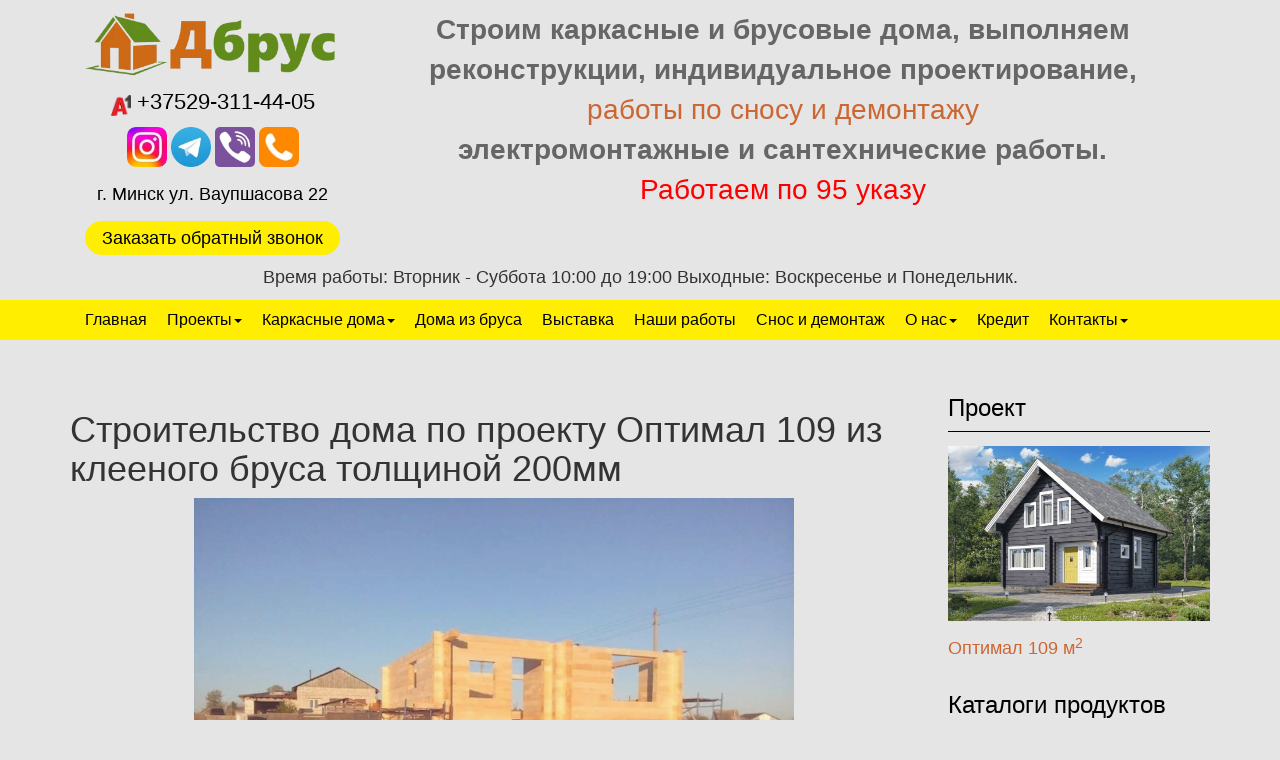

--- FILE ---
content_type: text/html
request_url: https://dbrus.by/blog/0552-optimal-109b/
body_size: 48134
content:
<!DOCTYPE html>
<html lang="ru">
  <head>
    <meta charset="utf-8">
    <meta http-equiv="X-UA-Compatible" content="IE=edge">
	<meta name="viewport" content="width=device-width, initial-scale=1">
    <title>Строительство дома из клееного бруса толщиной 200 мм по проекту оптимал 109 | Дбрус</title>
	    <meta name="description" content="Дбрус приступил к строительству дома по проекту Оптимал 109 из клееного бруса толщиной 200мм. " />
        <meta name="keywords" content="Дбрус" />
		<meta property="og:title" content="Строительство дома из клееного бруса толщиной 200 мм по проекту оптимал 109 | Дбрус" />
		<meta property="og:description" content="Дбрус приступил к строительству дома по проекту Оптимал 109 из клееного бруса толщиной 200мм. " />
		<meta property="og:image" content="//images/objects/n19.webp" />
        <meta name="author" content="https://webx.by/" />
		<link rel="amphtml" href="https://amp.dbrus.by/blog/0552-optimal-109b/">		<link rel="canonical" href="https://dbrus.by/blog/0552-optimal-109b/"/>
		<link rel="shortcut icon" href="/img/favicon-32.webp" type="image/x-icon">
	
	<style>
	html{font-family:sans-serif;-webkit-text-size-adjust:100%;-ms-text-size-adjust:100%;}
body{margin:0;}
article,
aside,
details,
figcaption,
figure,
footer,
header,
hgroup,
main,
menu,
nav,
section,
summary{display:block;}
audio,
canvas,
progress,
video{display:inline-block;vertical-align:baseline;}
audio:not([controls]){display:none;height:0;}
[hidden],
template{display:none;}
a{background-color:transparent;}
a:active,
a:hover{outline:0;}
abbr[title]{border-bottom:1px dotted;}
b,
strong{font-weight:bold;}
dfn{font-style:italic;}
h1{margin:.67em 0;font-size:2em;}
mark{color:#000;background:#ff0;}
small{font-size:80%;}
sub,
sup{position:relative;font-size:75%;line-height:0;vertical-align:baseline;}
sup{top:-.5em;}
sub{bottom:-.25em;}
img{border:0;}
svg:not(:root){overflow:hidden;}
figure{margin:1em 40px;}
hr{height:0;-webkit-box-sizing:content-box;-moz-box-sizing:content-box;box-sizing:content-box;}
pre{overflow:auto;}
code,
kbd,
pre,
samp{font-family:monospace, monospace;font-size:1em;}
button,
input,
optgroup,
select,
textarea{margin:0;font:inherit;color:inherit;}
button{overflow:visible;}
button,
select{text-transform:none;}
button,
html input[type="button"],
input[type="reset"],
input[type="submit"]{-webkit-appearance:button;cursor:pointer;}
button[disabled],
html input[disabled]{cursor:default;}
button::-moz-focus-inner,
input::-moz-focus-inner{padding:0;border:0;}
input{line-height:normal;}
input[type="checkbox"],
input[type="radio"]{-webkit-box-sizing:border-box;-moz-box-sizing:border-box;box-sizing:border-box;padding:0;}
input[type="number"]::-webkit-inner-spin-button,
input[type="number"]::-webkit-outer-spin-button{height:auto;}
input[type="search"]{-webkit-box-sizing:content-box;-moz-box-sizing:content-box;box-sizing:content-box;-webkit-appearance:textfield;}
input[type="search"]::-webkit-search-cancel-button,
input[type="search"]::-webkit-search-decoration{-webkit-appearance:none;}
fieldset{padding:.35em .625em .75em;margin:0 2px;border:1px solid #c0c0c0;}
legend{padding:0;border:0;}
textarea{overflow:auto;}
optgroup{font-weight:bold;}
table{border-spacing:0;border-collapse:collapse;}
td,
th{padding:0;}
@media print{*,
*:before,
*:after{color:#000 !important;text-shadow:none !important;background:transparent !important;-webkit-box-shadow:none !important;box-shadow:none !important;}
a,
a:visited{text-decoration:underline;}
a[href]:after{content:" (" attr(href) ")";}
abbr[title]:after{content:" (" attr(title) ")";}
a[href^="#"]:after,
a[href^="javascript:"]:after{content:"";}
pre,
blockquote{border:1px solid #999;page-break-inside:avoid;}
thead{display:table-header-group;}
tr,
img{page-break-inside:avoid;}
img{max-width:100% !important;}
p,
h2,
h3{orphans:3;widows:3;}
h2,
h3{page-break-after:avoid;}
.navbar{display:none;}
.btn > .caret,
.dropup > .btn > .caret{border-top-color:#000 !important;}
.label{border:1px solid #000;}
.table{border-collapse:collapse !important;}
.table td,
.table th{background-color:#fff !important;}
.table-bordered th,
.table-bordered td{border:1px solid #ddd !important;}
}
@font-face{font-family:'Glyphicons Halflings';src:url('../fonts/glyphicons-halflings-regular.eot');src:url('../fonts/glyphicons-halflings-regular.eot?#iefix') format('embedded-opentype'), url('../fonts/glyphicons-halflings-regular.woff2') format('woff2'), url('../fonts/glyphicons-halflings-regular.woff') format('woff'), url('../fonts/glyphicons-halflings-regular.ttf') format('truetype'), url('../fonts/glyphicons-halflings-regular.svg#glyphicons_halflingsregular') format('svg');}
.glyphicon{position:relative;top:1px;display:inline-block;font-family:'Glyphicons Halflings';font-style:normal;font-weight:normal;line-height:1;-webkit-font-smoothing:antialiased;-moz-osx-font-smoothing:grayscale;}
.glyphicon-asterisk:before{content:"\002a";}
.glyphicon-plus:before{content:"\002b";}
.glyphicon-euro:before,
.glyphicon-eur:before{content:"\20ac";}
.glyphicon-minus:before{content:"\2212";}
.glyphicon-cloud:before{content:"\2601";}
.glyphicon-envelope:before{content:"\2709";}
.glyphicon-pencil:before{content:"\270f";}
.glyphicon-glass:before{content:"\e001";}
.glyphicon-music:before{content:"\e002";}
.glyphicon-search:before{content:"\e003";}
.glyphicon-heart:before{content:"\e005";}
.glyphicon-star:before{content:"\e006";}
.glyphicon-star-empty:before{content:"\e007";}
.glyphicon-user:before{content:"\e008";}
.glyphicon-film:before{content:"\e009";}
.glyphicon-th-large:before{content:"\e010";}
.glyphicon-th:before{content:"\e011";}
.glyphicon-th-list:before{content:"\e012";}
.glyphicon-ok:before{content:"\e013";}
.glyphicon-remove:before{content:"\e014";}
.glyphicon-zoom-in:before{content:"\e015";}
.glyphicon-zoom-out:before{content:"\e016";}
.glyphicon-off:before{content:"\e017";}
.glyphicon-signal:before{content:"\e018";}
.glyphicon-cog:before{content:"\e019";}
.glyphicon-trash:before{content:"\e020";}
.glyphicon-home:before{content:"\e021";}
.glyphicon-file:before{content:"\e022";}
.glyphicon-time:before{content:"\e023";}
.glyphicon-road:before{content:"\e024";}
.glyphicon-download-alt:before{content:"\e025";}
.glyphicon-download:before{content:"\e026";}
.glyphicon-upload:before{content:"\e027";}
.glyphicon-inbox:before{content:"\e028";}
.glyphicon-play-circle:before{content:"\e029";}
.glyphicon-repeat:before{content:"\e030";}
.glyphicon-refresh:before{content:"\e031";}
.glyphicon-list-alt:before{content:"\e032";}
.glyphicon-lock:before{content:"\e033";}
.glyphicon-flag:before{content:"\e034";}
.glyphicon-headphones:before{content:"\e035";}
.glyphicon-volume-off:before{content:"\e036";}
.glyphicon-volume-down:before{content:"\e037";}
.glyphicon-volume-up:before{content:"\e038";}
.glyphicon-qrcode:before{content:"\e039";}
.glyphicon-barcode:before{content:"\e040";}
.glyphicon-tag:before{content:"\e041";}
.glyphicon-tags:before{content:"\e042";}
.glyphicon-book:before{content:"\e043";}
.glyphicon-bookmark:before{content:"\e044";}
.glyphicon-print:before{content:"\e045";}
.glyphicon-camera:before{content:"\e046";}
.glyphicon-font:before{content:"\e047";}
.glyphicon-bold:before{content:"\e048";}
.glyphicon-italic:before{content:"\e049";}
.glyphicon-text-height:before{content:"\e050";}
.glyphicon-text-width:before{content:"\e051";}
.glyphicon-align-left:before{content:"\e052";}
.glyphicon-align-center:before{content:"\e053";}
.glyphicon-align-right:before{content:"\e054";}
.glyphicon-align-justify:before{content:"\e055";}
.glyphicon-list:before{content:"\e056";}
.glyphicon-indent-left:before{content:"\e057";}
.glyphicon-indent-right:before{content:"\e058";}
.glyphicon-facetime-video:before{content:"\e059";}
.glyphicon-picture:before{content:"\e060";}
.glyphicon-map-marker:before{content:"\e062";}
.glyphicon-adjust:before{content:"\e063";}
.glyphicon-tint:before{content:"\e064";}
.glyphicon-edit:before{content:"\e065";}
.glyphicon-share:before{content:"\e066";}
.glyphicon-check:before{content:"\e067";}
.glyphicon-move:before{content:"\e068";}
.glyphicon-step-backward:before{content:"\e069";}
.glyphicon-fast-backward:before{content:"\e070";}
.glyphicon-backward:before{content:"\e071";}
.glyphicon-play:before{content:"\e072";}
.glyphicon-pause:before{content:"\e073";}
.glyphicon-stop:before{content:"\e074";}
.glyphicon-forward:before{content:"\e075";}
.glyphicon-fast-forward:before{content:"\e076";}
.glyphicon-step-forward:before{content:"\e077";}
.glyphicon-eject:before{content:"\e078";}
.glyphicon-chevron-left:before{content:"\e079";}
.glyphicon-chevron-right:before{content:"\e080";}
.glyphicon-plus-sign:before{content:"\e081";}
.glyphicon-minus-sign:before{content:"\e082";}
.glyphicon-remove-sign:before{content:"\e083";}
.glyphicon-ok-sign:before{content:"\e084";}
.glyphicon-question-sign:before{content:"\e085";}
.glyphicon-info-sign:before{content:"\e086";}
.glyphicon-screenshot:before{content:"\e087";}
.glyphicon-remove-circle:before{content:"\e088";}
.glyphicon-ok-circle:before{content:"\e089";}
.glyphicon-ban-circle:before{content:"\e090";}
.glyphicon-arrow-left:before{content:"\e091";}
.glyphicon-arrow-right:before{content:"\e092";}
.glyphicon-arrow-up:before{content:"\e093";}
.glyphicon-arrow-down:before{content:"\e094";}
.glyphicon-share-alt:before{content:"\e095";}
.glyphicon-resize-full:before{content:"\e096";}
.glyphicon-resize-small:before{content:"\e097";}
.glyphicon-exclamation-sign:before{content:"\e101";}
.glyphicon-gift:before{content:"\e102";}
.glyphicon-leaf:before{content:"\e103";}
.glyphicon-fire:before{content:"\e104";}
.glyphicon-eye-open:before{content:"\e105";}
.glyphicon-eye-close:before{content:"\e106";}
.glyphicon-warning-sign:before{content:"\e107";}
.glyphicon-plane:before{content:"\e108";}
.glyphicon-calendar:before{content:"\e109";}
.glyphicon-random:before{content:"\e110";}
.glyphicon-comment:before{content:"\e111";}
.glyphicon-magnet:before{content:"\e112";}
.glyphicon-chevron-up:before{content:"\e113";}
.glyphicon-chevron-down:before{content:"\e114";}
.glyphicon-retweet:before{content:"\e115";}
.glyphicon-shopping-cart:before{content:"\e116";}
.glyphicon-folder-close:before{content:"\e117";}
.glyphicon-folder-open:before{content:"\e118";}
.glyphicon-resize-vertical:before{content:"\e119";}
.glyphicon-resize-horizontal:before{content:"\e120";}
.glyphicon-hdd:before{content:"\e121";}
.glyphicon-bullhorn:before{content:"\e122";}
.glyphicon-bell:before{content:"\e123";}
.glyphicon-certificate:before{content:"\e124";}
.glyphicon-thumbs-up:before{content:"\e125";}
.glyphicon-thumbs-down:before{content:"\e126";}
.glyphicon-hand-right:before{content:"\e127";}
.glyphicon-hand-left:before{content:"\e128";}
.glyphicon-hand-up:before{content:"\e129";}
.glyphicon-hand-down:before{content:"\e130";}
.glyphicon-circle-arrow-right:before{content:"\e131";}
.glyphicon-circle-arrow-left:before{content:"\e132";}
.glyphicon-circle-arrow-up:before{content:"\e133";}
.glyphicon-circle-arrow-down:before{content:"\e134";}
.glyphicon-globe:before{content:"\e135";}
.glyphicon-wrench:before{content:"\e136";}
.glyphicon-tasks:before{content:"\e137";}
.glyphicon-filter:before{content:"\e138";}
.glyphicon-briefcase:before{content:"\e139";}
.glyphicon-fullscreen:before{content:"\e140";}
.glyphicon-dashboard:before{content:"\e141";}
.glyphicon-paperclip:before{content:"\e142";}
.glyphicon-heart-empty:before{content:"\e143";}
.glyphicon-link:before{content:"\e144";}
.glyphicon-phone:before{content:"\e145";}
.glyphicon-pushpin:before{content:"\e146";}
.glyphicon-usd:before{content:"\e148";}
.glyphicon-gbp:before{content:"\e149";}
.glyphicon-sort:before{content:"\e150";}
.glyphicon-sort-by-alphabet:before{content:"\e151";}
.glyphicon-sort-by-alphabet-alt:before{content:"\e152";}
.glyphicon-sort-by-order:before{content:"\e153";}
.glyphicon-sort-by-order-alt:before{content:"\e154";}
.glyphicon-sort-by-attributes:before{content:"\e155";}
.glyphicon-sort-by-attributes-alt:before{content:"\e156";}
.glyphicon-unchecked:before{content:"\e157";}
.glyphicon-expand:before{content:"\e158";}
.glyphicon-collapse-down:before{content:"\e159";}
.glyphicon-collapse-up:before{content:"\e160";}
.glyphicon-log-in:before{content:"\e161";}
.glyphicon-flash:before{content:"\e162";}
.glyphicon-log-out:before{content:"\e163";}
.glyphicon-new-window:before{content:"\e164";}
.glyphicon-record:before{content:"\e165";}
.glyphicon-save:before{content:"\e166";}
.glyphicon-open:before{content:"\e167";}
.glyphicon-saved:before{content:"\e168";}
.glyphicon-import:before{content:"\e169";}
.glyphicon-export:before{content:"\e170";}
.glyphicon-send:before{content:"\e171";}
.glyphicon-floppy-disk:before{content:"\e172";}
.glyphicon-floppy-saved:before{content:"\e173";}
.glyphicon-floppy-remove:before{content:"\e174";}
.glyphicon-floppy-save:before{content:"\e175";}
.glyphicon-floppy-open:before{content:"\e176";}
.glyphicon-credit-card:before{content:"\e177";}
.glyphicon-transfer:before{content:"\e178";}
.glyphicon-cutlery:before{content:"\e179";}
.glyphicon-header:before{content:"\e180";}
.glyphicon-compressed:before{content:"\e181";}
.glyphicon-earphone:before{content:"\e182";}
.glyphicon-phone-alt:before{content:"\e183";}
.glyphicon-tower:before{content:"\e184";}
.glyphicon-stats:before{content:"\e185";}
.glyphicon-sd-video:before{content:"\e186";}
.glyphicon-hd-video:before{content:"\e187";}
.glyphicon-subtitles:before{content:"\e188";}
.glyphicon-sound-stereo:before{content:"\e189";}
.glyphicon-sound-dolby:before{content:"\e190";}
.glyphicon-sound-5-1:before{content:"\e191";}
.glyphicon-sound-6-1:before{content:"\e192";}
.glyphicon-sound-7-1:before{content:"\e193";}
.glyphicon-copyright-mark:before{content:"\e194";}
.glyphicon-registration-mark:before{content:"\e195";}
.glyphicon-cloud-download:before{content:"\e197";}
.glyphicon-cloud-upload:before{content:"\e198";}
.glyphicon-tree-conifer:before{content:"\e199";}
.glyphicon-tree-deciduous:before{content:"\e200";}
.glyphicon-cd:before{content:"\e201";}
.glyphicon-save-file:before{content:"\e202";}
.glyphicon-open-file:before{content:"\e203";}
.glyphicon-level-up:before{content:"\e204";}
.glyphicon-copy:before{content:"\e205";}
.glyphicon-paste:before{content:"\e206";}
.glyphicon-alert:before{content:"\e209";}
.glyphicon-equalizer:before{content:"\e210";}
.glyphicon-king:before{content:"\e211";}
.glyphicon-queen:before{content:"\e212";}
.glyphicon-pawn:before{content:"\e213";}
.glyphicon-bishop:before{content:"\e214";}
.glyphicon-knight:before{content:"\e215";}
.glyphicon-baby-formula:before{content:"\e216";}
.glyphicon-tent:before{content:"\26fa";}
.glyphicon-blackboard:before{content:"\e218";}
.glyphicon-bed:before{content:"\e219";}
.glyphicon-apple:before{content:"\f8ff";}
.glyphicon-erase:before{content:"\e221";}
.glyphicon-hourglass:before{content:"\231b";}
.glyphicon-lamp:before{content:"\e223";}
.glyphicon-duplicate:before{content:"\e224";}
.glyphicon-piggy-bank:before{content:"\e225";}
.glyphicon-scissors:before{content:"\e226";}
.glyphicon-bitcoin:before{content:"\e227";}
.glyphicon-btc:before{content:"\e227";}
.glyphicon-xbt:before{content:"\e227";}
.glyphicon-yen:before{content:"\00a5";}
.glyphicon-jpy:before{content:"\00a5";}
.glyphicon-ruble:before{content:"\20bd";}
.glyphicon-rub:before{content:"\20bd";}
.glyphicon-scale:before{content:"\e230";}
.glyphicon-ice-lolly:before{content:"\e231";}
.glyphicon-ice-lolly-tasted:before{content:"\e232";}
.glyphicon-education:before{content:"\e233";}
.glyphicon-option-horizontal:before{content:"\e234";}
.glyphicon-option-vertical:before{content:"\e235";}
.glyphicon-menu-hamburger:before{content:"\e236";}
.glyphicon-modal-window:before{content:"\e237";}
.glyphicon-oil:before{content:"\e238";}
.glyphicon-grain:before{content:"\e239";}
.glyphicon-sunglasses:before{content:"\e240";}
.glyphicon-text-size:before{content:"\e241";}
.glyphicon-text-color:before{content:"\e242";}
.glyphicon-text-background:before{content:"\e243";}
.glyphicon-object-align-top:before{content:"\e244";}
.glyphicon-object-align-bottom:before{content:"\e245";}
.glyphicon-object-align-horizontal:before{content:"\e246";}
.glyphicon-object-align-left:before{content:"\e247";}
.glyphicon-object-align-vertical:before{content:"\e248";}
.glyphicon-object-align-right:before{content:"\e249";}
.glyphicon-triangle-right:before{content:"\e250";}
.glyphicon-triangle-left:before{content:"\e251";}
.glyphicon-triangle-bottom:before{content:"\e252";}
.glyphicon-triangle-top:before{content:"\e253";}
.glyphicon-console:before{content:"\e254";}
.glyphicon-superscript:before{content:"\e255";}
.glyphicon-subscript:before{content:"\e256";}
.glyphicon-menu-left:before{content:"\e257";}
.glyphicon-menu-right:before{content:"\e258";}
.glyphicon-menu-down:before{content:"\e259";}
.glyphicon-menu-up:before{content:"\e260";}
*{-webkit-box-sizing:border-box;-moz-box-sizing:border-box;box-sizing:border-box;}
*:before,
*:after{-webkit-box-sizing:border-box;-moz-box-sizing:border-box;box-sizing:border-box;}
html{font-size:10px;-webkit-tap-highlight-color:rgba(0, 0, 0, 0);}
body{font-family:"Helvetica Neue", Helvetica, Arial, sans-serif;font-size:14px;line-height:1.42857143;color:#333;background-color:#fff;}
input,
button,
select,
textarea{font-family:inherit;font-size:inherit;line-height:inherit;}
a{color:#337ab7;text-decoration:none;}
a:hover,
a:focus{color:#23527c;text-decoration:underline;}
a:focus{outline:thin dotted;outline:5px auto -webkit-focus-ring-color;outline-offset:-2px;}
figure{margin:0;}
img{vertical-align:middle;}
.img-responsive,
.thumbnail > img,
.thumbnail a > img,
.carousel-inner > .item > img,
.carousel-inner > .item > a > img{display:block;max-width:100%;height:auto;}
.img-rounded{border-radius:6px;}
.img-thumbnail{display:inline-block;max-width:100%;height:auto;padding:4px;line-height:1.42857143;background-color:#fff;border:1px solid #ddd;border-radius:4px;-webkit-transition:all .2s ease-in-out;-o-transition:all .2s ease-in-out;transition:all .2s ease-in-out;}
.img-circle{border-radius:50%;}
hr{margin-top:20px;margin-bottom:20px;border:0;border-top:1px solid #eee;}
.sr-only{position:absolute;width:1px;height:1px;padding:0;margin:-1px;overflow:hidden;clip:rect(0, 0, 0, 0);border:0;}
.sr-only-focusable:active,
.sr-only-focusable:focus{position:static;width:auto;height:auto;margin:0;overflow:visible;clip:auto;}
[role="button"]{cursor:pointer;}
h1,
h2,
h3,
h4,
h5,
h6,
.h1,
.h2,
.h3,
.h4,
.h5,
.h6{font-family:inherit;font-weight:500;line-height:1.1;color:inherit;}
h1 small,
h2 small,
h3 small,
h4 small,
h5 small,
h6 small,
.h1 small,
.h2 small,
.h3 small,
.h4 small,
.h5 small,
.h6 small,
h1 .small,
h2 .small,
h3 .small,
h4 .small,
h5 .small,
h6 .small,
.h1 .small,
.h2 .small,
.h3 .small,
.h4 .small,
.h5 .small,
.h6 .small{font-weight:normal;line-height:1;color:#777;}
h1,
.h1,
h2,
.h2,
h3,
.h3{margin-top:20px;margin-bottom:10px;}
h1 small,
.h1 small,
h2 small,
.h2 small,
h3 small,
.h3 small,
h1 .small,
.h1 .small,
h2 .small,
.h2 .small,
h3 .small,
.h3 .small{font-size:65%;}
h4,
.h4,
h5,
.h5,
h6,
.h6{margin-top:10px;margin-bottom:10px;}
h4 small,
.h4 small,
h5 small,
.h5 small,
h6 small,
.h6 small,
h4 .small,
.h4 .small,
h5 .small,
.h5 .small,
h6 .small,
.h6 .small{font-size:75%;}
h1,
.h1{font-size:36px;}
h2,
.h2{font-size:30px;}
h3,
.h3{font-size:24px;}
h4,
.h4{font-size:18px;}
h5,
.h5{font-size:14px;}
h6,
.h6{font-size:12px;}
p{margin:0 0 10px;}
.lead{margin-bottom:20px;font-size:16px;font-weight:300;line-height:1.4;}
@media (min-width:768px){.lead{font-size:21px;}
}
small,
.small{font-size:85%;}
mark,
.mark{padding:.2em;background-color:#fcf8e3;}
.text-left{text-align:left;}
.text-right{text-align:right;}
.text-center{text-align:center;}
.text-justify{text-align:justify;}
.text-nowrap{white-space:nowrap;}
.text-lowercase{text-transform:lowercase;}
.text-uppercase{text-transform:uppercase;}
.text-capitalize{text-transform:capitalize;}
.text-muted{color:#777;}
.text-primary{color:#337ab7;}
a.text-primary:hover,
a.text-primary:focus{color:#286090;}
.text-success{color:#3c763d;}
a.text-success:hover,
a.text-success:focus{color:#2b542c;}
.text-info{color:#31708f;}
a.text-info:hover,
a.text-info:focus{color:#245269;}
.text-warning{color:#8a6d3b;}
a.text-warning:hover,
a.text-warning:focus{color:#66512c;}
.text-danger{color:#a94442;}
a.text-danger:hover,
a.text-danger:focus{color:#843534;}
.bg-primary{color:#fff;background-color:#337ab7;}
a.bg-primary:hover,
a.bg-primary:focus{background-color:#286090;}
.bg-success{background-color:#dff0d8;}
a.bg-success:hover,
a.bg-success:focus{background-color:#c1e2b3;}
.bg-info{background-color:#d9edf7;}
a.bg-info:hover,
a.bg-info:focus{background-color:#afd9ee;}
.bg-warning{background-color:#fcf8e3;}
a.bg-warning:hover,
a.bg-warning:focus{background-color:#f7ecb5;}
.bg-danger{background-color:#f2dede;}
a.bg-danger:hover,
a.bg-danger:focus{background-color:#e4b9b9;}
.page-header{padding-bottom:9px;margin:40px 0 20px;border-bottom:1px solid #eee;}
ul,
ol{margin-top:0;margin-bottom:10px;}
ul ul,
ol ul,
ul ol,
ol ol{margin-bottom:0;}
.list-unstyled{padding-left:0;list-style:none;}
.list-inline{padding-left:0;margin-left:-5px;list-style:none;}
.list-inline > li{display:inline-block;padding-right:5px;padding-left:5px;}
dl{margin-top:0;margin-bottom:20px;}
dt,
dd{line-height:1.42857143;}
dt{font-weight:bold;}
dd{margin-left:0;}
@media (min-width:768px){.dl-horizontal dt{float:left;width:160px;overflow:hidden;clear:left;text-align:right;text-overflow:ellipsis;white-space:nowrap;}
.dl-horizontal dd{margin-left:180px;}
}
abbr[title],
abbr[data-original-title]{cursor:help;border-bottom:1px dotted #777;}
.initialism{font-size:90%;text-transform:uppercase;}
blockquote{padding:10px 20px;margin:0 0 20px;font-size:17.5px;border-left:5px solid #eee;}
blockquote p:last-child,
blockquote ul:last-child,
blockquote ol:last-child{margin-bottom:0;}
blockquote footer,
blockquote small,
blockquote .small{display:block;font-size:80%;line-height:1.42857143;color:#777;}
blockquote footer:before,
blockquote small:before,
blockquote .small:before{content:'\2014 \00A0';}
.blockquote-reverse,
blockquote.pull-right{padding-right:15px;padding-left:0;text-align:right;border-right:5px solid #eee;border-left:0;}
.blockquote-reverse footer:before,
blockquote.pull-right footer:before,
.blockquote-reverse small:before,
blockquote.pull-right small:before,
.blockquote-reverse .small:before,
blockquote.pull-right .small:before{content:'';}
.blockquote-reverse footer:after,
blockquote.pull-right footer:after,
.blockquote-reverse small:after,
blockquote.pull-right small:after,
.blockquote-reverse .small:after,
blockquote.pull-right .small:after{content:'\00A0 \2014';}
address{margin-bottom:20px;font-style:normal;line-height:1.42857143;}
code,
kbd,
pre,
samp{font-family:Menlo, Monaco, Consolas, "Courier New", monospace;}
code{padding:2px 4px;font-size:90%;color:#c7254e;background-color:#f9f2f4;border-radius:4px;}
kbd{padding:2px 4px;font-size:90%;color:#fff;background-color:#333;border-radius:3px;-webkit-box-shadow:inset 0 -1px 0 rgba(0, 0, 0, .25);box-shadow:inset 0 -1px 0 rgba(0, 0, 0, .25);}
kbd kbd{padding:0;font-size:100%;font-weight:bold;-webkit-box-shadow:none;box-shadow:none;}
pre{display:block;padding:9.5px;margin:0 0 10px;font-size:13px;line-height:1.42857143;color:#333;word-break:break-all;word-wrap:break-word;background-color:#f5f5f5;border:1px solid #ccc;border-radius:4px;}
pre code{padding:0;font-size:inherit;color:inherit;white-space:pre-wrap;background-color:transparent;border-radius:0;}
.pre-scrollable{max-height:340px;overflow-y:scroll;}
.container{padding-right:15px;padding-left:15px;margin-right:auto;margin-left:auto;}
@media (min-width:768px){.container{width:750px;}
}
@media (min-width:992px){.container{width:970px;}
}
@media (min-width:1200px){.container{width:1170px;}
}
.container-fluid{padding-right:15px;padding-left:15px;margin-right:auto;margin-left:auto;}
.row{margin-right:-15px;margin-left:-15px;}
.col-xs-1, .col-sm-1, .col-md-1, .col-lg-1, .col-xs-2, .col-sm-2, .col-md-2, .col-lg-2, .col-xs-3, .col-sm-3, .col-md-3, .col-lg-3, .col-xs-4, .col-sm-4, .col-md-4, .col-lg-4, .col-xs-5, .col-sm-5, .col-md-5, .col-lg-5, .col-xs-6, .col-sm-6, .col-md-6, .col-lg-6, .col-xs-7, .col-sm-7, .col-md-7, .col-lg-7, .col-xs-8, .col-sm-8, .col-md-8, .col-lg-8, .col-xs-9, .col-sm-9, .col-md-9, .col-lg-9, .col-xs-10, .col-sm-10, .col-md-10, .col-lg-10, .col-xs-11, .col-sm-11, .col-md-11, .col-lg-11, .col-xs-12, .col-sm-12, .col-md-12, .col-lg-12{position:relative;min-height:0px;padding-right:15px;padding-left:15px;}
.col-xs-1, .col-xs-2, .col-xs-3, .col-xs-4, .col-xs-5, .col-xs-6, .col-xs-7, .col-xs-8, .col-xs-9, .col-xs-10, .col-xs-11, .col-xs-12{float:left;}
.col-xs-12{width:100%;}
.col-xs-11{width:91.66666667%;}
.col-xs-10{width:83.33333333%;}
.col-xs-9{width:75%;}
.col-xs-8{width:66.66666667%;}
.col-xs-7{width:58.33333333%;}
.col-xs-6{width:50%;}
.col-xs-5{width:41.66666667%;}
.col-xs-4{width:33.33333333%;}
.col-xs-3{width:25%;}
.col-xs-2{width:16.66666667%;}
.col-xs-1{width:8.33333333%;}
.col-xs-pull-12{right:100%;}
.col-xs-pull-11{right:91.66666667%;}
.col-xs-pull-10{right:83.33333333%;}
.col-xs-pull-9{right:75%;}
.col-xs-pull-8{right:66.66666667%;}
.col-xs-pull-7{right:58.33333333%;}
.col-xs-pull-6{right:50%;}
.col-xs-pull-5{right:41.66666667%;}
.col-xs-pull-4{right:33.33333333%;}
.col-xs-pull-3{right:25%;}
.col-xs-pull-2{right:16.66666667%;}
.col-xs-pull-1{right:8.33333333%;}
.col-xs-pull-0{right:auto;}
.col-xs-push-12{left:100%;}
.col-xs-push-11{left:91.66666667%;}
.col-xs-push-10{left:83.33333333%;}
.col-xs-push-9{left:75%;}
.col-xs-push-8{left:66.66666667%;}
.col-xs-push-7{left:58.33333333%;}
.col-xs-push-6{left:50%;}
.col-xs-push-5{left:41.66666667%;}
.col-xs-push-4{left:33.33333333%;}
.col-xs-push-3{left:25%;}
.col-xs-push-2{left:16.66666667%;}
.col-xs-push-1{left:8.33333333%;}
.col-xs-push-0{left:auto;}
.col-xs-offset-12{margin-left:100%;}
.col-xs-offset-11{margin-left:91.66666667%;}
.col-xs-offset-10{margin-left:83.33333333%;}
.col-xs-offset-9{margin-left:75%;}
.col-xs-offset-8{margin-left:66.66666667%;}
.col-xs-offset-7{margin-left:58.33333333%;}
.col-xs-offset-6{margin-left:50%;}
.col-xs-offset-5{margin-left:41.66666667%;}
.col-xs-offset-4{margin-left:33.33333333%;}
.col-xs-offset-3{margin-left:25%;}
.col-xs-offset-2{margin-left:16.66666667%;}
.col-xs-offset-1{margin-left:8.33333333%;}
.col-xs-offset-0{margin-left:0;}
@media (min-width:768px){.col-sm-1, .col-sm-2, .col-sm-3, .col-sm-4, .col-sm-5, .col-sm-6, .col-sm-7, .col-sm-8, .col-sm-9, .col-sm-10, .col-sm-11, .col-sm-12{float:left;}
.col-sm-12{width:100%;}
.col-sm-11{width:91.66666667%;}
.col-sm-10{width:83.33333333%;}
.col-sm-9{width:75%;}
.col-sm-8{width:66.66666667%;}
.col-sm-7{width:58.33333333%;}
.col-sm-6{width:50%;}
.col-sm-5{width:41.66666667%;}
.col-sm-4{width:33.33333333%;}
.col-sm-3{width:25%;}
.col-sm-2{width:16.66666667%;}
.col-sm-1{width:8.33333333%;}
.col-sm-pull-12{right:100%;}
.col-sm-pull-11{right:91.66666667%;}
.col-sm-pull-10{right:83.33333333%;}
.col-sm-pull-9{right:75%;}
.col-sm-pull-8{right:66.66666667%;}
.col-sm-pull-7{right:58.33333333%;}
.col-sm-pull-6{right:50%;}
.col-sm-pull-5{right:41.66666667%;}
.col-sm-pull-4{right:33.33333333%;}
.col-sm-pull-3{right:25%;}
.col-sm-pull-2{right:16.66666667%;}
.col-sm-pull-1{right:8.33333333%;}
.col-sm-pull-0{right:auto;}
.col-sm-push-12{left:100%;}
.col-sm-push-11{left:91.66666667%;}
.col-sm-push-10{left:83.33333333%;}
.col-sm-push-9{left:75%;}
.col-sm-push-8{left:66.66666667%;}
.col-sm-push-7{left:58.33333333%;}
.col-sm-push-6{left:50%;}
.col-sm-push-5{left:41.66666667%;}
.col-sm-push-4{left:33.33333333%;}
.col-sm-push-3{left:25%;}
.col-sm-push-2{left:16.66666667%;}
.col-sm-push-1{left:8.33333333%;}
.col-sm-push-0{left:auto;}
.col-sm-offset-12{margin-left:100%;}
.col-sm-offset-11{margin-left:91.66666667%;}
.col-sm-offset-10{margin-left:83.33333333%;}
.col-sm-offset-9{margin-left:75%;}
.col-sm-offset-8{margin-left:66.66666667%;}
.col-sm-offset-7{margin-left:58.33333333%;}
.col-sm-offset-6{margin-left:50%;}
.col-sm-offset-5{margin-left:41.66666667%;}
.col-sm-offset-4{margin-left:33.33333333%;}
.col-sm-offset-3{margin-left:25%;}
.col-sm-offset-2{margin-left:16.66666667%;}
.col-sm-offset-1{margin-left:8.33333333%;}
.col-sm-offset-0{margin-left:0;}
}
@media (min-width:992px){.col-md-1, .col-md-2, .col-md-3, .col-md-4, .col-md-5, .col-md-6, .col-md-7, .col-md-8, .col-md-9, .col-md-10, .col-md-11, .col-md-12{float:left;}
.col-md-12{width:100%;}
.col-md-11{width:91.66666667%;}
.col-md-10{width:83.33333333%;}
.col-md-9{width:75%;}
.col-md-8{width:66.66666667%;}
.col-md-7{width:58.33333333%;}
.col-md-6{width:50%;}
.col-md-5{width:41.66666667%;}
.col-md-4{width:33.33333333%;}
.col-md-3{width:25%;}
.col-md-2{width:16.66666667%;}
.col-md-1{width:8.33333333%;}
.col-md-pull-12{right:100%;}
.col-md-pull-11{right:91.66666667%;}
.col-md-pull-10{right:83.33333333%;}
.col-md-pull-9{right:75%;}
.col-md-pull-8{right:66.66666667%;}
.col-md-pull-7{right:58.33333333%;}
.col-md-pull-6{right:50%;}
.col-md-pull-5{right:41.66666667%;}
.col-md-pull-4{right:33.33333333%;}
.col-md-pull-3{right:25%;}
.col-md-pull-2{right:16.66666667%;}
.col-md-pull-1{right:8.33333333%;}
.col-md-pull-0{right:auto;}
.col-md-push-12{left:100%;}
.col-md-push-11{left:91.66666667%;}
.col-md-push-10{left:83.33333333%;}
.col-md-push-9{left:75%;}
.col-md-push-8{left:66.66666667%;}
.col-md-push-7{left:58.33333333%;}
.col-md-push-6{left:50%;}
.col-md-push-5{left:41.66666667%;}
.col-md-push-4{left:33.33333333%;}
.col-md-push-3{left:25%;}
.col-md-push-2{left:16.66666667%;}
.col-md-push-1{left:8.33333333%;}
.col-md-push-0{left:auto;}
.col-md-offset-12{margin-left:100%;}
.col-md-offset-11{margin-left:91.66666667%;}
.col-md-offset-10{margin-left:83.33333333%;}
.col-md-offset-9{margin-left:75%;}
.col-md-offset-8{margin-left:66.66666667%;}
.col-md-offset-7{margin-left:58.33333333%;}
.col-md-offset-6{margin-left:50%;}
.col-md-offset-5{margin-left:41.66666667%;}
.col-md-offset-4{margin-left:33.33333333%;}
.col-md-offset-3{margin-left:25%;}
.col-md-offset-2{margin-left:16.66666667%;}
.col-md-offset-1{margin-left:8.33333333%;}
.col-md-offset-0{margin-left:0;}
}
@media (min-width:1200px){.col-lg-1, .col-lg-2, .col-lg-3, .col-lg-4, .col-lg-5, .col-lg-6, .col-lg-7, .col-lg-8, .col-lg-9, .col-lg-10, .col-lg-11, .col-lg-12{float:left;}
.col-lg-12{width:100%;}
.col-lg-11{width:91.66666667%;}
.col-lg-10{width:83.33333333%;}
.col-lg-9{width:75%;}
.col-lg-8{width:66.66666667%;}
.col-lg-7{width:58.33333333%;}
.col-lg-6{width:50%;}
.col-lg-5{width:41.66666667%;}
.col-lg-4{width:33.33333333%;}
.col-lg-3{width:25%;}
.col-lg-2{width:16.66666667%;}
.col-lg-1{width:8.33333333%;}
.col-lg-pull-12{right:100%;}
.col-lg-pull-11{right:91.66666667%;}
.col-lg-pull-10{right:83.33333333%;}
.col-lg-pull-9{right:75%;}
.col-lg-pull-8{right:66.66666667%;}
.col-lg-pull-7{right:58.33333333%;}
.col-lg-pull-6{right:50%;}
.col-lg-pull-5{right:41.66666667%;}
.col-lg-pull-4{right:33.33333333%;}
.col-lg-pull-3{right:25%;}
.col-lg-pull-2{right:16.66666667%;}
.col-lg-pull-1{right:8.33333333%;}
.col-lg-pull-0{right:auto;}
.col-lg-push-12{left:100%;}
.col-lg-push-11{left:91.66666667%;}
.col-lg-push-10{left:83.33333333%;}
.col-lg-push-9{left:75%;}
.col-lg-push-8{left:66.66666667%;}
.col-lg-push-7{left:58.33333333%;}
.col-lg-push-6{left:50%;}
.col-lg-push-5{left:41.66666667%;}
.col-lg-push-4{left:33.33333333%;}
.col-lg-push-3{left:25%;}
.col-lg-push-2{left:16.66666667%;}
.col-lg-push-1{left:8.33333333%;}
.col-lg-push-0{left:auto;}
.col-lg-offset-12{margin-left:100%;}
.col-lg-offset-11{margin-left:91.66666667%;}
.col-lg-offset-10{margin-left:83.33333333%;}
.col-lg-offset-9{margin-left:75%;}
.col-lg-offset-8{margin-left:66.66666667%;}
.col-lg-offset-7{margin-left:58.33333333%;}
.col-lg-offset-6{margin-left:50%;}
.col-lg-offset-5{margin-left:41.66666667%;}
.col-lg-offset-4{margin-left:33.33333333%;}
.col-lg-offset-3{margin-left:25%;}
.col-lg-offset-2{margin-left:16.66666667%;}
.col-lg-offset-1{margin-left:8.33333333%;}
.col-lg-offset-0{margin-left:0;}
}
table{background-color:transparent;}
caption{padding-top:8px;padding-bottom:8px;color:#777;text-align:left;}
th{text-align:left;}
.table{width:100%;max-width:100%;margin-bottom:20px;}
.table > thead > tr > th,
.table > tbody > tr > th,
.table > tfoot > tr > th,
.table > thead > tr > td,
.table > tbody > tr > td,
.table > tfoot > tr > td{padding:8px;line-height:1.42857143;vertical-align:top;border-top:1px solid #ddd;}
.table > thead > tr > th{vertical-align:bottom;border-bottom:2px solid #ddd;}
.table > caption + thead > tr:first-child > th,
.table > colgroup + thead > tr:first-child > th,
.table > thead:first-child > tr:first-child > th,
.table > caption + thead > tr:first-child > td,
.table > colgroup + thead > tr:first-child > td,
.table > thead:first-child > tr:first-child > td{border-top:0;}
.table > tbody + tbody{border-top:2px solid #ddd;}
.table .table{background-color:#fff;}
.table-condensed > thead > tr > th,
.table-condensed > tbody > tr > th,
.table-condensed > tfoot > tr > th,
.table-condensed > thead > tr > td,
.table-condensed > tbody > tr > td,
.table-condensed > tfoot > tr > td{padding:5px;}
.table-bordered{border:1px solid #ddd;}
.table-bordered > thead > tr > th,
.table-bordered > tbody > tr > th,
.table-bordered > tfoot > tr > th,
.table-bordered > thead > tr > td,
.table-bordered > tbody > tr > td,
.table-bordered > tfoot > tr > td{border:1px solid #ddd;}
.table-bordered > thead > tr > th,
.table-bordered > thead > tr > td{border-bottom-width:2px;}
.table-striped > tbody > tr:nth-of-type(odd){background-color:#f9f9f9;}
.table-hover > tbody > tr:hover{background-color:#f5f5f5;}
table col[class*="col-"]{position:static;display:table-column;float:none;}
table td[class*="col-"],
table th[class*="col-"]{position:static;display:table-cell;float:none;}
.table > thead > tr > td.active,
.table > tbody > tr > td.active,
.table > tfoot > tr > td.active,
.table > thead > tr > th.active,
.table > tbody > tr > th.active,
.table > tfoot > tr > th.active,
.table > thead > tr.active > td,
.table > tbody > tr.active > td,
.table > tfoot > tr.active > td,
.table > thead > tr.active > th,
.table > tbody > tr.active > th,
.table > tfoot > tr.active > th{background-color:#f5f5f5;}
.table-hover > tbody > tr > td.active:hover,
.table-hover > tbody > tr > th.active:hover,
.table-hover > tbody > tr.active:hover > td,
.table-hover > tbody > tr:hover > .active,
.table-hover > tbody > tr.active:hover > th{background-color:#e8e8e8;}
.table > thead > tr > td.success,
.table > tbody > tr > td.success,
.table > tfoot > tr > td.success,
.table > thead > tr > th.success,
.table > tbody > tr > th.success,
.table > tfoot > tr > th.success,
.table > thead > tr.success > td,
.table > tbody > tr.success > td,
.table > tfoot > tr.success > td,
.table > thead > tr.success > th,
.table > tbody > tr.success > th,
.table > tfoot > tr.success > th{background-color:#dff0d8;}
.table-hover > tbody > tr > td.success:hover,
.table-hover > tbody > tr > th.success:hover,
.table-hover > tbody > tr.success:hover > td,
.table-hover > tbody > tr:hover > .success,
.table-hover > tbody > tr.success:hover > th{background-color:#d0e9c6;}
.table > thead > tr > td.info,
.table > tbody > tr > td.info,
.table > tfoot > tr > td.info,
.table > thead > tr > th.info,
.table > tbody > tr > th.info,
.table > tfoot > tr > th.info,
.table > thead > tr.info > td,
.table > tbody > tr.info > td,
.table > tfoot > tr.info > td,
.table > thead > tr.info > th,
.table > tbody > tr.info > th,
.table > tfoot > tr.info > th{background-color:#d9edf7;}
.table-hover > tbody > tr > td.info:hover,
.table-hover > tbody > tr > th.info:hover,
.table-hover > tbody > tr.info:hover > td,
.table-hover > tbody > tr:hover > .info,
.table-hover > tbody > tr.info:hover > th{background-color:#c4e3f3;}
.table > thead > tr > td.warning,
.table > tbody > tr > td.warning,
.table > tfoot > tr > td.warning,
.table > thead > tr > th.warning,
.table > tbody > tr > th.warning,
.table > tfoot > tr > th.warning,
.table > thead > tr.warning > td,
.table > tbody > tr.warning > td,
.table > tfoot > tr.warning > td,
.table > thead > tr.warning > th,
.table > tbody > tr.warning > th,
.table > tfoot > tr.warning > th{background-color:#fcf8e3;}
.table-hover > tbody > tr > td.warning:hover,
.table-hover > tbody > tr > th.warning:hover,
.table-hover > tbody > tr.warning:hover > td,
.table-hover > tbody > tr:hover > .warning,
.table-hover > tbody > tr.warning:hover > th{background-color:#faf2cc;}
.table > thead > tr > td.danger,
.table > tbody > tr > td.danger,
.table > tfoot > tr > td.danger,
.table > thead > tr > th.danger,
.table > tbody > tr > th.danger,
.table > tfoot > tr > th.danger,
.table > thead > tr.danger > td,
.table > tbody > tr.danger > td,
.table > tfoot > tr.danger > td,
.table > thead > tr.danger > th,
.table > tbody > tr.danger > th,
.table > tfoot > tr.danger > th{background-color:#f2dede;}
.table-hover > tbody > tr > td.danger:hover,
.table-hover > tbody > tr > th.danger:hover,
.table-hover > tbody > tr.danger:hover > td,
.table-hover > tbody > tr:hover > .danger,
.table-hover > tbody > tr.danger:hover > th{background-color:#ebcccc;}
.table-responsive{min-height:.01%;overflow-x:auto;}
@media screen and (max-width:767px){.table-responsive{width:100%;margin-bottom:15px;overflow-y:hidden;-ms-overflow-style:-ms-autohiding-scrollbar;border:1px solid #ddd;}
.table-responsive > .table{margin-bottom:0;}
.table-responsive > .table > thead > tr > th,
.table-responsive > .table > tbody > tr > th,
.table-responsive > .table > tfoot > tr > th,
.table-responsive > .table > thead > tr > td,
.table-responsive > .table > tbody > tr > td,
.table-responsive > .table > tfoot > tr > td{white-space:nowrap;}
.table-responsive > .table-bordered{border:0;}
.table-responsive > .table-bordered > thead > tr > th:first-child,
.table-responsive > .table-bordered > tbody > tr > th:first-child,
.table-responsive > .table-bordered > tfoot > tr > th:first-child,
.table-responsive > .table-bordered > thead > tr > td:first-child,
.table-responsive > .table-bordered > tbody > tr > td:first-child,
.table-responsive > .table-bordered > tfoot > tr > td:first-child{border-left:0;}
.table-responsive > .table-bordered > thead > tr > th:last-child,
.table-responsive > .table-bordered > tbody > tr > th:last-child,
.table-responsive > .table-bordered > tfoot > tr > th:last-child,
.table-responsive > .table-bordered > thead > tr > td:last-child,
.table-responsive > .table-bordered > tbody > tr > td:last-child,
.table-responsive > .table-bordered > tfoot > tr > td:last-child{border-right:0;}
.table-responsive > .table-bordered > tbody > tr:last-child > th,
.table-responsive > .table-bordered > tfoot > tr:last-child > th,
.table-responsive > .table-bordered > tbody > tr:last-child > td,
.table-responsive > .table-bordered > tfoot > tr:last-child > td{border-bottom:0;}
}
fieldset{min-width:0;padding:0;margin:0;border:0;}
legend{display:block;width:100%;padding:0;margin-bottom:20px;font-size:21px;line-height:inherit;color:#333;border:0;border-bottom:1px solid #e5e5e5;}
label{display:inline-block;max-width:100%;margin-bottom:5px;font-weight:bold;}
input[type="search"]{-webkit-box-sizing:border-box;-moz-box-sizing:border-box;box-sizing:border-box;}
input[type="radio"],
input[type="checkbox"]{margin:4px 0 0;margin-top:1px \9;line-height:normal;}
input[type="file"]{display:block;}
input[type="range"]{display:block;width:100%;}
select[multiple],
select[size]{height:auto;}
input[type="file"]:focus,
input[type="radio"]:focus,
input[type="checkbox"]:focus{outline:thin dotted;outline:5px auto -webkit-focus-ring-color;outline-offset:-2px;}
output{display:block;padding-top:7px;font-size:14px;line-height:1.42857143;color:#555;}
.form-control{display:block;width:100%;height:34px;padding:6px 12px;font-size:14px;line-height:1.42857143;color:#555;background-color:#fff;background-image:none;border:1px solid #ccc;border-radius:4px;-webkit-box-shadow:inset 0 1px 1px rgba(0, 0, 0, .075);box-shadow:inset 0 1px 1px rgba(0, 0, 0, .075);-webkit-transition:border-color ease-in-out .15s, -webkit-box-shadow ease-in-out .15s;-o-transition:border-color ease-in-out .15s, box-shadow ease-in-out .15s;transition:border-color ease-in-out .15s, box-shadow ease-in-out .15s;}
.form-control:focus{border-color:#66afe9;outline:0;-webkit-box-shadow:inset 0 1px 1px rgba(0,0,0,.075), 0 0 8px rgba(102, 175, 233, .6);box-shadow:inset 0 1px 1px rgba(0,0,0,.075), 0 0 8px rgba(102, 175, 233, .6);}
.form-control::-moz-placeholder{color:#999;opacity:1;}
.form-control:-ms-input-placeholder{color:#999;}
.form-control::-webkit-input-placeholder{color:#999;}
.form-control::-ms-expand{background-color:transparent;border:0;}
.form-control[disabled],
.form-control[readonly],
fieldset[disabled] .form-control{background-color:#eee;opacity:1;}
.form-control[disabled],
fieldset[disabled] .form-control{cursor:not-allowed;}
textarea.form-control{height:auto;}
input[type="search"]{-webkit-appearance:none;}
@media screen and (-webkit-min-device-pixel-ratio:0){input[type="date"].form-control,
input[type="time"].form-control,
input[type="datetime-local"].form-control,
input[type="month"].form-control{line-height:34px;}
input[type="date"].input-sm,
input[type="time"].input-sm,
input[type="datetime-local"].input-sm,
input[type="month"].input-sm,
.input-group-sm input[type="date"],
.input-group-sm input[type="time"],
.input-group-sm input[type="datetime-local"],
.input-group-sm input[type="month"]{line-height:30px;}
input[type="date"].input-lg,
input[type="time"].input-lg,
input[type="datetime-local"].input-lg,
input[type="month"].input-lg,
.input-group-lg input[type="date"],
.input-group-lg input[type="time"],
.input-group-lg input[type="datetime-local"],
.input-group-lg input[type="month"]{line-height:46px;}
}
.form-group{margin-bottom:15px;}
.radio,
.checkbox{position:relative;display:block;margin-top:10px;margin-bottom:10px;}
.radio label,
.checkbox label{min-height:20px;padding-left:20px;margin-bottom:0;font-weight:normal;cursor:pointer;}
.radio input[type="radio"],
.radio-inline input[type="radio"],
.checkbox input[type="checkbox"],
.checkbox-inline input[type="checkbox"]{position:absolute;margin-top:4px \9;margin-left:-20px;}
.radio + .radio,
.checkbox + .checkbox{margin-top:-5px;}
.radio-inline,
.checkbox-inline{position:relative;display:inline-block;padding-left:20px;margin-bottom:0;font-weight:normal;vertical-align:middle;cursor:pointer;}
.radio-inline + .radio-inline,
.checkbox-inline + .checkbox-inline{margin-top:0;margin-left:10px;}
input[type="radio"][disabled],
input[type="checkbox"][disabled],
input[type="radio"].disabled,
input[type="checkbox"].disabled,
fieldset[disabled] input[type="radio"],
fieldset[disabled] input[type="checkbox"]{cursor:not-allowed;}
.radio-inline.disabled,
.checkbox-inline.disabled,
fieldset[disabled] .radio-inline,
fieldset[disabled] .checkbox-inline{cursor:not-allowed;}
.radio.disabled label,
.checkbox.disabled label,
fieldset[disabled] .radio label,
fieldset[disabled] .checkbox label{cursor:not-allowed;}
.form-control-static{min-height:34px;padding-top:7px;padding-bottom:7px;margin-bottom:0;}
.form-control-static.input-lg,
.form-control-static.input-sm{padding-right:0;padding-left:0;}
.input-sm{height:30px;padding:5px 10px;font-size:12px;line-height:1.5;border-radius:3px;}
select.input-sm{height:30px;line-height:30px;}
textarea.input-sm,
select[multiple].input-sm{height:auto;}
.form-group-sm .form-control{height:30px;padding:5px 10px;font-size:12px;line-height:1.5;border-radius:3px;}
.form-group-sm select.form-control{height:30px;line-height:30px;}
.form-group-sm textarea.form-control,
.form-group-sm select[multiple].form-control{height:auto;}
.form-group-sm .form-control-static{height:30px;min-height:32px;padding:6px 10px;font-size:12px;line-height:1.5;}
.input-lg{height:46px;padding:10px 16px;font-size:18px;line-height:1.3333333;border-radius:6px;}
select.input-lg{height:46px;line-height:46px;}
textarea.input-lg,
select[multiple].input-lg{height:auto;}
.form-group-lg .form-control{height:46px;padding:10px 16px;font-size:18px;line-height:1.3333333;border-radius:6px;}
.form-group-lg select.form-control{height:46px;line-height:46px;}
.form-group-lg textarea.form-control,
.form-group-lg select[multiple].form-control{height:auto;}
.form-group-lg .form-control-static{height:46px;min-height:38px;padding:11px 16px;font-size:18px;line-height:1.3333333;}
.has-feedback{position:relative;}
.has-feedback .form-control{padding-right:42.5px;}
.form-control-feedback{position:absolute;top:0;right:0;z-index:2;display:block;width:34px;height:34px;line-height:34px;text-align:center;pointer-events:none;}
.input-lg + .form-control-feedback,
.input-group-lg + .form-control-feedback,
.form-group-lg .form-control + .form-control-feedback{width:46px;height:46px;line-height:46px;}
.input-sm + .form-control-feedback,
.input-group-sm + .form-control-feedback,
.form-group-sm .form-control + .form-control-feedback{width:30px;height:30px;line-height:30px;}
.has-success .help-block,
.has-success .control-label,
.has-success .radio,
.has-success .checkbox,
.has-success .radio-inline,
.has-success .checkbox-inline,
.has-success.radio label,
.has-success.checkbox label,
.has-success.radio-inline label,
.has-success.checkbox-inline label{color:#3c763d;}
.has-success .form-control{border-color:#3c763d;-webkit-box-shadow:inset 0 1px 1px rgba(0, 0, 0, .075);box-shadow:inset 0 1px 1px rgba(0, 0, 0, .075);}
.has-success .form-control:focus{border-color:#2b542c;-webkit-box-shadow:inset 0 1px 1px rgba(0, 0, 0, .075), 0 0 6px #67b168;box-shadow:inset 0 1px 1px rgba(0, 0, 0, .075), 0 0 6px #67b168;}
.has-success .input-group-addon{color:#3c763d;background-color:#dff0d8;border-color:#3c763d;}
.has-success .form-control-feedback{color:#3c763d;}
.has-warning .help-block,
.has-warning .control-label,
.has-warning .radio,
.has-warning .checkbox,
.has-warning .radio-inline,
.has-warning .checkbox-inline,
.has-warning.radio label,
.has-warning.checkbox label,
.has-warning.radio-inline label,
.has-warning.checkbox-inline label{color:#8a6d3b;}
.has-warning .form-control{border-color:#8a6d3b;-webkit-box-shadow:inset 0 1px 1px rgba(0, 0, 0, .075);box-shadow:inset 0 1px 1px rgba(0, 0, 0, .075);}
.has-warning .form-control:focus{border-color:#66512c;-webkit-box-shadow:inset 0 1px 1px rgba(0, 0, 0, .075), 0 0 6px #c0a16b;box-shadow:inset 0 1px 1px rgba(0, 0, 0, .075), 0 0 6px #c0a16b;}
.has-warning .input-group-addon{color:#8a6d3b;background-color:#fcf8e3;border-color:#8a6d3b;}
.has-warning .form-control-feedback{color:#8a6d3b;}
.has-error .help-block,
.has-error .control-label,
.has-error .radio,
.has-error .checkbox,
.has-error .radio-inline,
.has-error .checkbox-inline,
.has-error.radio label,
.has-error.checkbox label,
.has-error.radio-inline label,
.has-error.checkbox-inline label{color:#a94442;}
.has-error .form-control{border-color:#a94442;-webkit-box-shadow:inset 0 1px 1px rgba(0, 0, 0, .075);box-shadow:inset 0 1px 1px rgba(0, 0, 0, .075);}
.has-error .form-control:focus{border-color:#843534;-webkit-box-shadow:inset 0 1px 1px rgba(0, 0, 0, .075), 0 0 6px #ce8483;box-shadow:inset 0 1px 1px rgba(0, 0, 0, .075), 0 0 6px #ce8483;}
.has-error .input-group-addon{color:#a94442;background-color:#f2dede;border-color:#a94442;}
.has-error .form-control-feedback{color:#a94442;}
.has-feedback label ~ .form-control-feedback{top:25px;}
.has-feedback label.sr-only ~ .form-control-feedback{top:0;}
.help-block{display:block;margin-top:5px;margin-bottom:10px;color:#737373;}
@media (min-width:768px){.form-inline .form-group{display:inline-block;margin-bottom:0;vertical-align:middle;}
.form-inline .form-control{display:inline-block;width:auto;vertical-align:middle;}
.form-inline .form-control-static{display:inline-block;}
.form-inline .input-group{display:inline-table;vertical-align:middle;}
.form-inline .input-group .input-group-addon,
.form-inline .input-group .input-group-btn,
.form-inline .input-group .form-control{width:auto;}
.form-inline .input-group > .form-control{width:100%;}
.form-inline .control-label{margin-bottom:0;vertical-align:middle;}
.form-inline .radio,
.form-inline .checkbox{display:inline-block;margin-top:0;margin-bottom:0;vertical-align:middle;}
.form-inline .radio label,
.form-inline .checkbox label{padding-left:0;}
.form-inline .radio input[type="radio"],
.form-inline .checkbox input[type="checkbox"]{position:relative;margin-left:0;}
.form-inline .has-feedback .form-control-feedback{top:0;}
}
.form-horizontal .radio,
.form-horizontal .checkbox,
.form-horizontal .radio-inline,
.form-horizontal .checkbox-inline{padding-top:7px;margin-top:0;margin-bottom:0;}
.form-horizontal .radio,
.form-horizontal .checkbox{min-height:27px;}
.form-horizontal .form-group{margin-right:-15px;margin-left:-15px;}
@media (min-width:768px){.form-horizontal .control-label{padding-top:7px;margin-bottom:0;text-align:right;}
}
.form-horizontal .has-feedback .form-control-feedback{right:15px;}
@media (min-width:768px){.form-horizontal .form-group-lg .control-label{padding-top:11px;font-size:18px;}
}
@media (min-width:768px){.form-horizontal .form-group-sm .control-label{padding-top:6px;font-size:12px;}
}
.btn{display:inline-block;padding:6px 12px;margin-bottom:0;font-size:14px;font-weight:normal;line-height:1.42857143;text-align:center;white-space:nowrap;vertical-align:middle;-ms-touch-action:manipulation;touch-action:manipulation;cursor:pointer;-webkit-user-select:none;-moz-user-select:none;-ms-user-select:none;user-select:none;background-image:none;border:1px solid transparent;border-radius:4px;}
.btn:focus,
.btn:active:focus,
.btn.active:focus,
.btn.focus,
.btn:active.focus,
.btn.active.focus{outline:thin dotted;outline:5px auto -webkit-focus-ring-color;outline-offset:-2px;}
.btn:hover,
.btn:focus,
.btn.focus{color:#333;text-decoration:none;}
.btn:active,
.btn.active{background-image:none;outline:0;-webkit-box-shadow:inset 0 3px 5px rgba(0, 0, 0, .125);box-shadow:inset 0 3px 5px rgba(0, 0, 0, .125);}
.btn.disabled,
.btn[disabled],
fieldset[disabled] .btn{cursor:not-allowed;filter:alpha(opacity=65);-webkit-box-shadow:none;box-shadow:none;opacity:.65;}
a.btn.disabled,
fieldset[disabled] a.btn{pointer-events:none;}
.btn-default{color:#333;background-color:#fff;border-color:#ccc;}
.btn-default:focus,
.btn-default.focus{color:#333;background-color:#e6e6e6;border-color:#8c8c8c;}
.btn-default:hover{color:#333;background-color:#e6e6e6;border-color:#adadad;}
.btn-default:active,
.btn-default.active,
.open > .dropdown-toggle.btn-default{color:#333;background-color:#e6e6e6;border-color:#adadad;}
.btn-default:active:hover,
.btn-default.active:hover,
.open > .dropdown-toggle.btn-default:hover,
.btn-default:active:focus,
.btn-default.active:focus,
.open > .dropdown-toggle.btn-default:focus,
.btn-default:active.focus,
.btn-default.active.focus,
.open > .dropdown-toggle.btn-default.focus{color:#333;background-color:#d4d4d4;border-color:#8c8c8c;}
.btn-default:active,
.btn-default.active,
.open > .dropdown-toggle.btn-default{background-image:none;}
.btn-default.disabled:hover,
.btn-default[disabled]:hover,
fieldset[disabled] .btn-default:hover,
.btn-default.disabled:focus,
.btn-default[disabled]:focus,
fieldset[disabled] .btn-default:focus,
.btn-default.disabled.focus,
.btn-default[disabled].focus,
fieldset[disabled] .btn-default.focus{background-color:#fff;border-color:#ccc;}
.btn-default .badge{color:#fff;background-color:#333;}
.btn-primary{color:#fff;background-color:#337ab7;border-color:#2e6da4;}
.btn-primary:focus,
.btn-primary.focus{color:#fff;background-color:#286090;border-color:#122b40;}
.btn-primary:hover{color:#fff;background-color:#286090;border-color:#204d74;}
.btn-primary:active,
.btn-primary.active,
.open > .dropdown-toggle.btn-primary{color:#fff;background-color:#286090;border-color:#204d74;}
.btn-primary:active:hover,
.btn-primary.active:hover,
.open > .dropdown-toggle.btn-primary:hover,
.btn-primary:active:focus,
.btn-primary.active:focus,
.open > .dropdown-toggle.btn-primary:focus,
.btn-primary:active.focus,
.btn-primary.active.focus,
.open > .dropdown-toggle.btn-primary.focus{color:#fff;background-color:#204d74;border-color:#122b40;}
.btn-primary:active,
.btn-primary.active,
.open > .dropdown-toggle.btn-primary{background-image:none;}
.btn-primary.disabled:hover,
.btn-primary[disabled]:hover,
fieldset[disabled] .btn-primary:hover,
.btn-primary.disabled:focus,
.btn-primary[disabled]:focus,
fieldset[disabled] .btn-primary:focus,
.btn-primary.disabled.focus,
.btn-primary[disabled].focus,
fieldset[disabled] .btn-primary.focus{background-color:#337ab7;border-color:#2e6da4;}
.btn-primary .badge{color:#337ab7;background-color:#fff;}
.btn-success{color:#fff;background-color:#5cb85c;border-color:#4cae4c;}
.btn-success:focus,
.btn-success.focus{color:#fff;background-color:#449d44;border-color:#255625;}
.btn-success:hover{color:#fff;background-color:#449d44;border-color:#398439;}
.btn-success:active,
.btn-success.active,
.open > .dropdown-toggle.btn-success{color:#fff;background-color:#449d44;border-color:#398439;}
.btn-success:active:hover,
.btn-success.active:hover,
.open > .dropdown-toggle.btn-success:hover,
.btn-success:active:focus,
.btn-success.active:focus,
.open > .dropdown-toggle.btn-success:focus,
.btn-success:active.focus,
.btn-success.active.focus,
.open > .dropdown-toggle.btn-success.focus{color:#fff;background-color:#398439;border-color:#255625;}
.btn-success:active,
.btn-success.active,
.open > .dropdown-toggle.btn-success{background-image:none;}
.btn-success.disabled:hover,
.btn-success[disabled]:hover,
fieldset[disabled] .btn-success:hover,
.btn-success.disabled:focus,
.btn-success[disabled]:focus,
fieldset[disabled] .btn-success:focus,
.btn-success.disabled.focus,
.btn-success[disabled].focus,
fieldset[disabled] .btn-success.focus{background-color:#5cb85c;border-color:#4cae4c;}
.btn-success .badge{color:#5cb85c;background-color:#fff;}
.btn-info{color:#fff;background-color:#5bc0de;border-color:#46b8da;}
.btn-info:focus,
.btn-info.focus{color:#fff;background-color:#31b0d5;border-color:#1b6d85;}
.btn-info:hover{color:#fff;background-color:#31b0d5;border-color:#269abc;}
.btn-info:active,
.btn-info.active,
.open > .dropdown-toggle.btn-info{color:#fff;background-color:#31b0d5;border-color:#269abc;}
.btn-info:active:hover,
.btn-info.active:hover,
.open > .dropdown-toggle.btn-info:hover,
.btn-info:active:focus,
.btn-info.active:focus,
.open > .dropdown-toggle.btn-info:focus,
.btn-info:active.focus,
.btn-info.active.focus,
.open > .dropdown-toggle.btn-info.focus{color:#fff;background-color:#269abc;border-color:#1b6d85;}
.btn-info:active,
.btn-info.active,
.open > .dropdown-toggle.btn-info{background-image:none;}
.btn-info.disabled:hover,
.btn-info[disabled]:hover,
fieldset[disabled] .btn-info:hover,
.btn-info.disabled:focus,
.btn-info[disabled]:focus,
fieldset[disabled] .btn-info:focus,
.btn-info.disabled.focus,
.btn-info[disabled].focus,
fieldset[disabled] .btn-info.focus{background-color:#5bc0de;border-color:#46b8da;}
.btn-info .badge{color:#5bc0de;background-color:#fff;}
.btn-warning{color:#fff;background-color:#f0ad4e;border-color:#eea236;}
.btn-warning:focus,
.btn-warning.focus{color:#fff;background-color:#ec971f;border-color:#985f0d;}
.btn-warning:hover{color:#fff;background-color:#ec971f;border-color:#d58512;}
.btn-warning:active,
.btn-warning.active,
.open > .dropdown-toggle.btn-warning{color:#fff;background-color:#ec971f;border-color:#d58512;}
.btn-warning:active:hover,
.btn-warning.active:hover,
.open > .dropdown-toggle.btn-warning:hover,
.btn-warning:active:focus,
.btn-warning.active:focus,
.open > .dropdown-toggle.btn-warning:focus,
.btn-warning:active.focus,
.btn-warning.active.focus,
.open > .dropdown-toggle.btn-warning.focus{color:#fff;background-color:#d58512;border-color:#985f0d;}
.btn-warning:active,
.btn-warning.active,
.open > .dropdown-toggle.btn-warning{background-image:none;}
.btn-warning.disabled:hover,
.btn-warning[disabled]:hover,
fieldset[disabled] .btn-warning:hover,
.btn-warning.disabled:focus,
.btn-warning[disabled]:focus,
fieldset[disabled] .btn-warning:focus,
.btn-warning.disabled.focus,
.btn-warning[disabled].focus,
fieldset[disabled] .btn-warning.focus{background-color:#f0ad4e;border-color:#eea236;}
.btn-warning .badge{color:#f0ad4e;background-color:#fff;}
.btn-danger{color:#fff;background-color:#d9534f;border-color:#d43f3a;}
.btn-danger:focus,
.btn-danger.focus{color:#fff;background-color:#c9302c;border-color:#761c19;}
.btn-danger:hover{color:#fff;background-color:#c9302c;border-color:#ac2925;}
.btn-danger:active,
.btn-danger.active,
.open > .dropdown-toggle.btn-danger{color:#fff;background-color:#c9302c;border-color:#ac2925;}
.btn-danger:active:hover,
.btn-danger.active:hover,
.open > .dropdown-toggle.btn-danger:hover,
.btn-danger:active:focus,
.btn-danger.active:focus,
.open > .dropdown-toggle.btn-danger:focus,
.btn-danger:active.focus,
.btn-danger.active.focus,
.open > .dropdown-toggle.btn-danger.focus{color:#fff;background-color:#ac2925;border-color:#761c19;}
.btn-danger:active,
.btn-danger.active,
.open > .dropdown-toggle.btn-danger{background-image:none;}
.btn-danger.disabled:hover,
.btn-danger[disabled]:hover,
fieldset[disabled] .btn-danger:hover,
.btn-danger.disabled:focus,
.btn-danger[disabled]:focus,
fieldset[disabled] .btn-danger:focus,
.btn-danger.disabled.focus,
.btn-danger[disabled].focus,
fieldset[disabled] .btn-danger.focus{background-color:#d9534f;border-color:#d43f3a;}
.btn-danger .badge{color:#d9534f;background-color:#fff;}
.btn-link{font-weight:normal;color:#337ab7;border-radius:0;}
.btn-link,
.btn-link:active,
.btn-link.active,
.btn-link[disabled],
fieldset[disabled] .btn-link{background-color:transparent;-webkit-box-shadow:none;box-shadow:none;}
.btn-link,
.btn-link:hover,
.btn-link:focus,
.btn-link:active{border-color:transparent;}
.btn-link:hover,
.btn-link:focus{color:#23527c;text-decoration:underline;background-color:transparent;}
.btn-link[disabled]:hover,
fieldset[disabled] .btn-link:hover,
.btn-link[disabled]:focus,
fieldset[disabled] .btn-link:focus{color:#777;text-decoration:none;}
.btn-lg,
.btn-group-lg > .btn{padding:10px 16px;font-size:18px;line-height:1.3333333;border-radius:6px;}
.btn-sm,
.btn-group-sm > .btn{padding:5px 10px;font-size:12px;line-height:1.5;border-radius:3px;}
.btn-xs,
.btn-group-xs > .btn{padding:1px 5px;font-size:12px;line-height:1.5;border-radius:3px;}
.btn-block{display:block;width:100%;}
.btn-block + .btn-block{margin-top:5px;}
input[type="submit"].btn-block,
input[type="reset"].btn-block,
input[type="button"].btn-block{width:100%;}
.fade{opacity:0;-webkit-transition:opacity .15s linear;-o-transition:opacity .15s linear;transition:opacity .15s linear;}
.fade.in{opacity:1;}
.collapse{display:none;}
.collapse.in{display:block;}
tr.collapse.in{display:table-row;}
tbody.collapse.in{display:table-row-group;}
.collapsing{position:relative;height:0;overflow:hidden;-webkit-transition-timing-function:ease;-o-transition-timing-function:ease;transition-timing-function:ease;-webkit-transition-duration:.35s;-o-transition-duration:.35s;transition-duration:.35s;-webkit-transition-property:height, visibility;-o-transition-property:height, visibility;transition-property:height, visibility;}
.caret{display:inline-block;width:0;height:0;margin-left:2px;vertical-align:middle;border-top:4px dashed;border-top:4px solid \9;border-right:4px solid transparent;border-left:4px solid transparent;}
.dropup,
.dropdown{position:relative;}
.dropdown-toggle:focus{outline:0;}
.dropdown-menu{position:absolute;top:100%;left:0;z-index:1000;display:none;float:left;min-width:160px;padding:5px 0;margin:2px 0 0;font-size:14px;text-align:left;list-style:none;background-color:#fff;-webkit-background-clip:padding-box;background-clip:padding-box;border:1px solid #ccc;border:1px solid rgba(0, 0, 0, .15);border-radius:4px;-webkit-box-shadow:0 6px 12px rgba(0, 0, 0, .175);box-shadow:0 6px 12px rgba(0, 0, 0, .175);}
.dropdown-menu.pull-right{right:0;left:auto;}
.dropdown-menu .divider{height:1px;margin:9px 0;overflow:hidden;background-color:#e5e5e5;}
.dropdown-menu > li > a{display:block;padding:3px 20px;clear:both;font-weight:normal;line-height:1.42857143;color:#333;white-space:nowrap;}
.dropdown-menu > li > a:hover,
.dropdown-menu > li > a:focus{color:#262626;text-decoration:none;background-color:#f5f5f5;}
.dropdown-menu > .active > a,
.dropdown-menu > .active > a:hover,
.dropdown-menu > .active > a:focus{color:#fff;text-decoration:none;background-color:#337ab7;outline:0;}
.dropdown-menu > .disabled > a,
.dropdown-menu > .disabled > a:hover,
.dropdown-menu > .disabled > a:focus{color:#777;}
.dropdown-menu > .disabled > a:hover,
.dropdown-menu > .disabled > a:focus{text-decoration:none;cursor:not-allowed;background-color:transparent;background-image:none;filter:progid:DXImageTransform.Microsoft.gradient(enabled = false);}
.open > .dropdown-menu{display:block;}
.open > a{outline:0;}
.dropdown-menu-right{right:0;left:auto;}
.dropdown-menu-left{right:auto;left:0;}
.dropdown-header{display:block;padding:3px 20px;font-size:12px;line-height:1.42857143;color:#777;white-space:nowrap;}
.dropdown-backdrop{position:fixed;top:0;right:0;bottom:0;left:0;z-index:990;}
.pull-right > .dropdown-menu{right:0;left:auto;}
.dropup .caret,
.navbar-fixed-bottom .dropdown .caret{content:"";border-top:0;border-bottom:4px dashed;border-bottom:4px solid \9;}
.dropup .dropdown-menu,
.navbar-fixed-bottom .dropdown .dropdown-menu{top:auto;bottom:100%;margin-bottom:2px;}
@media (min-width:768px){.navbar-right .dropdown-menu{right:0;left:auto;}
.navbar-right .dropdown-menu-left{right:auto;left:0;}
}
.btn-group,
.btn-group-vertical{position:relative;display:inline-block;vertical-align:middle;}
.btn-group > .btn,
.btn-group-vertical > .btn{position:relative;float:left;}
.btn-group > .btn:hover,
.btn-group-vertical > .btn:hover,
.btn-group > .btn:focus,
.btn-group-vertical > .btn:focus,
.btn-group > .btn:active,
.btn-group-vertical > .btn:active,
.btn-group > .btn.active,
.btn-group-vertical > .btn.active{z-index:2;}
.btn-group .btn + .btn,
.btn-group .btn + .btn-group,
.btn-group .btn-group + .btn,
.btn-group .btn-group + .btn-group{margin-left:-1px;}
.btn-toolbar{margin-left:-5px;}
.btn-toolbar .btn,
.btn-toolbar .btn-group,
.btn-toolbar .input-group{float:left;}
.btn-toolbar > .btn,
.btn-toolbar > .btn-group,
.btn-toolbar > .input-group{margin-left:5px;}
.btn-group > .btn:not(:first-child):not(:last-child):not(.dropdown-toggle){border-radius:0;}
.btn-group > .btn:first-child{margin-left:0;}
.btn-group > .btn:first-child:not(:last-child):not(.dropdown-toggle){border-top-right-radius:0;border-bottom-right-radius:0;}
.btn-group > .btn:last-child:not(:first-child),
.btn-group > .dropdown-toggle:not(:first-child){border-top-left-radius:0;border-bottom-left-radius:0;}
.btn-group > .btn-group{float:left;}
.btn-group > .btn-group:not(:first-child):not(:last-child) > .btn{border-radius:0;}
.btn-group > .btn-group:first-child:not(:last-child) > .btn:last-child,
.btn-group > .btn-group:first-child:not(:last-child) > .dropdown-toggle{border-top-right-radius:0;border-bottom-right-radius:0;}
.btn-group > .btn-group:last-child:not(:first-child) > .btn:first-child{border-top-left-radius:0;border-bottom-left-radius:0;}
.btn-group .dropdown-toggle:active,
.btn-group.open .dropdown-toggle{outline:0;}
.btn-group > .btn + .dropdown-toggle{padding-right:8px;padding-left:8px;}
.btn-group > .btn-lg + .dropdown-toggle{padding-right:12px;padding-left:12px;}
.btn-group.open .dropdown-toggle{-webkit-box-shadow:inset 0 3px 5px rgba(0, 0, 0, .125);box-shadow:inset 0 3px 5px rgba(0, 0, 0, .125);}
.btn-group.open .dropdown-toggle.btn-link{-webkit-box-shadow:none;box-shadow:none;}
.btn .caret{margin-left:0;}
.btn-lg .caret{border-width:5px 5px 0;border-bottom-width:0;}
.dropup .btn-lg .caret{border-width:0 5px 5px;}
.btn-group-vertical > .btn,
.btn-group-vertical > .btn-group,
.btn-group-vertical > .btn-group > .btn{display:block;float:none;width:100%;max-width:100%;}
.btn-group-vertical > .btn-group > .btn{float:none;}
.btn-group-vertical > .btn + .btn,
.btn-group-vertical > .btn + .btn-group,
.btn-group-vertical > .btn-group + .btn,
.btn-group-vertical > .btn-group + .btn-group{margin-top:-1px;margin-left:0;}
.btn-group-vertical > .btn:not(:first-child):not(:last-child){border-radius:0;}
.btn-group-vertical > .btn:first-child:not(:last-child){border-top-left-radius:4px;border-top-right-radius:4px;border-bottom-right-radius:0;border-bottom-left-radius:0;}
.btn-group-vertical > .btn:last-child:not(:first-child){border-top-left-radius:0;border-top-right-radius:0;border-bottom-right-radius:4px;border-bottom-left-radius:4px;}
.btn-group-vertical > .btn-group:not(:first-child):not(:last-child) > .btn{border-radius:0;}
.btn-group-vertical > .btn-group:first-child:not(:last-child) > .btn:last-child,
.btn-group-vertical > .btn-group:first-child:not(:last-child) > .dropdown-toggle{border-bottom-right-radius:0;border-bottom-left-radius:0;}
.btn-group-vertical > .btn-group:last-child:not(:first-child) > .btn:first-child{border-top-left-radius:0;border-top-right-radius:0;}
.btn-group-justified{display:table;width:100%;table-layout:fixed;border-collapse:separate;}
.btn-group-justified > .btn,
.btn-group-justified > .btn-group{display:table-cell;float:none;width:1%;}
.btn-group-justified > .btn-group .btn{width:100%;}
.btn-group-justified > .btn-group .dropdown-menu{left:auto;}
[data-toggle="buttons"] > .btn input[type="radio"],
[data-toggle="buttons"] > .btn-group > .btn input[type="radio"],
[data-toggle="buttons"] > .btn input[type="checkbox"],
[data-toggle="buttons"] > .btn-group > .btn input[type="checkbox"]{position:absolute;clip:rect(0, 0, 0, 0);pointer-events:none;}
.input-group{position:relative;display:table;border-collapse:separate;}
.input-group[class*="col-"]{float:none;padding-right:0;padding-left:0;}
.input-group .form-control{position:relative;z-index:2;float:left;width:100%;margin-bottom:0;}
.input-group .form-control:focus{z-index:3;}
.input-group-lg > .form-control,
.input-group-lg > .input-group-addon,
.input-group-lg > .input-group-btn > .btn{height:46px;padding:10px 16px;font-size:18px;line-height:1.3333333;border-radius:6px;}
select.input-group-lg > .form-control,
select.input-group-lg > .input-group-addon,
select.input-group-lg > .input-group-btn > .btn{height:46px;line-height:46px;}
textarea.input-group-lg > .form-control,
textarea.input-group-lg > .input-group-addon,
textarea.input-group-lg > .input-group-btn > .btn,
select[multiple].input-group-lg > .form-control,
select[multiple].input-group-lg > .input-group-addon,
select[multiple].input-group-lg > .input-group-btn > .btn{height:auto;}
.input-group-sm > .form-control,
.input-group-sm > .input-group-addon,
.input-group-sm > .input-group-btn > .btn{height:30px;padding:5px 10px;font-size:12px;line-height:1.5;border-radius:3px;}
select.input-group-sm > .form-control,
select.input-group-sm > .input-group-addon,
select.input-group-sm > .input-group-btn > .btn{height:30px;line-height:30px;}
textarea.input-group-sm > .form-control,
textarea.input-group-sm > .input-group-addon,
textarea.input-group-sm > .input-group-btn > .btn,
select[multiple].input-group-sm > .form-control,
select[multiple].input-group-sm > .input-group-addon,
select[multiple].input-group-sm > .input-group-btn > .btn{height:auto;}
.input-group-addon,
.input-group-btn,
.input-group .form-control{display:table-cell;}
.input-group-addon:not(:first-child):not(:last-child),
.input-group-btn:not(:first-child):not(:last-child),
.input-group .form-control:not(:first-child):not(:last-child){border-radius:0;}
.input-group-addon,
.input-group-btn{width:1%;white-space:nowrap;vertical-align:middle;}
.input-group-addon{padding:6px 12px;font-size:14px;font-weight:normal;line-height:1;color:#555;text-align:center;background-color:#eee;border:1px solid #ccc;border-radius:4px;}
.input-group-addon.input-sm{padding:5px 10px;font-size:12px;border-radius:3px;}
.input-group-addon.input-lg{padding:10px 16px;font-size:18px;border-radius:6px;}
.input-group-addon input[type="radio"],
.input-group-addon input[type="checkbox"]{margin-top:0;}
.input-group .form-control:first-child,
.input-group-addon:first-child,
.input-group-btn:first-child > .btn,
.input-group-btn:first-child > .btn-group > .btn,
.input-group-btn:first-child > .dropdown-toggle,
.input-group-btn:last-child > .btn:not(:last-child):not(.dropdown-toggle),
.input-group-btn:last-child > .btn-group:not(:last-child) > .btn{border-top-right-radius:0;border-bottom-right-radius:0;}
.input-group-addon:first-child{border-right:0;}
.input-group .form-control:last-child,
.input-group-addon:last-child,
.input-group-btn:last-child > .btn,
.input-group-btn:last-child > .btn-group > .btn,
.input-group-btn:last-child > .dropdown-toggle,
.input-group-btn:first-child > .btn:not(:first-child),
.input-group-btn:first-child > .btn-group:not(:first-child) > .btn{border-top-left-radius:0;border-bottom-left-radius:0;}
.input-group-addon:last-child{border-left:0;}
.input-group-btn{position:relative;font-size:0;white-space:nowrap;}
.input-group-btn > .btn{position:relative;}
.input-group-btn > .btn + .btn{margin-left:-1px;}
.input-group-btn > .btn:hover,
.input-group-btn > .btn:focus,
.input-group-btn > .btn:active{z-index:2;}
.input-group-btn:first-child > .btn,
.input-group-btn:first-child > .btn-group{margin-right:-1px;}
.input-group-btn:last-child > .btn,
.input-group-btn:last-child > .btn-group{z-index:2;margin-left:-1px;}
.nav{padding-left:0;margin-bottom:0;list-style:none;}
.nav > li{position:relative;display:block;}
.nav > li > a{position:relative;display:block;padding:10px 15px;}
.nav > li > a:hover,
.nav > li > a:focus{text-decoration:none;background-color:#eee;}
.nav > li.disabled > a{color:#777;}
.nav > li.disabled > a:hover,
.nav > li.disabled > a:focus{color:#777;text-decoration:none;cursor:not-allowed;background-color:transparent;}
.nav .open > a,
.nav .open > a:hover,
.nav .open > a:focus{background-color:#eee;border-color:#337ab7;}
.nav .nav-divider{height:1px;margin:9px 0;overflow:hidden;background-color:#e5e5e5;}
.nav > li > a > img{max-width:none;}
.nav-tabs{border-bottom:1px solid #ddd;}
.nav-tabs > li{float:left;margin-bottom:-1px;}
.nav-tabs > li > a{margin-right:2px;line-height:1.42857143;border:1px solid transparent;border-radius:4px 4px 0 0;}
.nav-tabs > li > a:hover{border-color:#eee #eee #ddd;}
.nav-tabs > li.active > a,
.nav-tabs > li.active > a:hover,
.nav-tabs > li.active > a:focus{color:#555;cursor:default;background-color:#fff;border:1px solid #ddd;border-bottom-color:transparent;}
.nav-tabs.nav-justified{width:100%;border-bottom:0;}
.nav-tabs.nav-justified > li{float:none;}
.nav-tabs.nav-justified > li > a{margin-bottom:5px;text-align:center;}
.nav-tabs.nav-justified > .dropdown .dropdown-menu{top:auto;left:auto;}
@media (min-width:768px){.nav-tabs.nav-justified > li{display:table-cell;width:1%;}
.nav-tabs.nav-justified > li > a{margin-bottom:0;}
}
.nav-tabs.nav-justified > li > a{margin-right:0;border-radius:4px;}
.nav-tabs.nav-justified > .active > a,
.nav-tabs.nav-justified > .active > a:hover,
.nav-tabs.nav-justified > .active > a:focus{border:1px solid #ddd;}
@media (min-width:768px){.nav-tabs.nav-justified > li > a{border-bottom:1px solid #ddd;border-radius:4px 4px 0 0;}
.nav-tabs.nav-justified > .active > a,
.nav-tabs.nav-justified > .active > a:hover,
.nav-tabs.nav-justified > .active > a:focus{border-bottom-color:#fff;}
}
.nav-pills > li{float:left;}
.nav-pills > li > a{border-radius:4px;}
.nav-pills > li + li{margin-left:2px;}
.nav-pills > li.active > a,
.nav-pills > li.active > a:hover,
.nav-pills > li.active > a:focus{color:#fff;background-color:#337ab7;}
.nav-stacked > li{float:none;}
.nav-stacked > li + li{margin-top:2px;margin-left:0;}
.nav-justified{width:100%;}
.nav-justified > li{float:none;}
.nav-justified > li > a{margin-bottom:5px;text-align:center;}
.nav-justified > .dropdown .dropdown-menu{top:auto;left:auto;}
@media (min-width:768px){.nav-justified > li{display:table-cell;width:1%;}
.nav-justified > li > a{margin-bottom:0;}
}
.nav-tabs-justified{border-bottom:0;}
.nav-tabs-justified > li > a{margin-right:0;border-radius:4px;}
.nav-tabs-justified > .active > a,
.nav-tabs-justified > .active > a:hover,
.nav-tabs-justified > .active > a:focus{border:1px solid #ddd;}
@media (min-width:768px){.nav-tabs-justified > li > a{border-bottom:1px solid #ddd;border-radius:4px 4px 0 0;}
.nav-tabs-justified > .active > a,
.nav-tabs-justified > .active > a:hover,
.nav-tabs-justified > .active > a:focus{border-bottom-color:#fff;}
}
.tab-content > .tab-pane{display:none;}
.tab-content > .active{display:block;}
.nav-tabs .dropdown-menu{margin-top:-1px;border-top-left-radius:0;border-top-right-radius:0;}
.navbar{position:relative;min-height:50px;margin-bottom:20px;border:1px solid transparent;}
@media (min-width:768px){.navbar{border-radius:4px;}
}
@media (min-width:768px){.navbar-header{float:left;}
}
.navbar-collapse{padding-right:15px;padding-left:15px;overflow-x:visible;-webkit-overflow-scrolling:touch;border-top:1px solid transparent;-webkit-box-shadow:inset 0 1px 0 rgba(255, 255, 255, .1);box-shadow:inset 0 1px 0 rgba(255, 255, 255, .1);}
.navbar-collapse.in{overflow-y:auto;}
@media (min-width:768px){.navbar-collapse{width:auto;border-top:0;-webkit-box-shadow:none;box-shadow:none;}
.navbar-collapse.collapse{display:block !important;height:auto !important;padding-bottom:0;overflow:visible !important;}
.navbar-collapse.in{overflow-y:visible;}
.navbar-fixed-top .navbar-collapse,
.navbar-static-top .navbar-collapse,
.navbar-fixed-bottom .navbar-collapse{padding-right:0;padding-left:0;}
}
.navbar-fixed-top .navbar-collapse,
.navbar-fixed-bottom .navbar-collapse{max-height:340px;}
@media (max-device-width:480px) and (orientation:landscape){.navbar-fixed-top .navbar-collapse,
.navbar-fixed-bottom .navbar-collapse{max-height:200px;}
}
.container > .navbar-header,
.container-fluid > .navbar-header,
.container > .navbar-collapse,
.container-fluid > .navbar-collapse{margin-right:-15px;margin-left:-15px;}
@media (min-width:768px){.container > .navbar-header,
.container-fluid > .navbar-header,
.container > .navbar-collapse,
.container-fluid > .navbar-collapse{margin-right:0;margin-left:0;}
}
.navbar-static-top{z-index:1000;border-width:0 0 1px;}
@media (min-width:768px){.navbar-static-top{border-radius:0;}
}
.navbar-fixed-top,
.navbar-fixed-bottom{position:fixed;right:0;left:0;z-index:1030;}
@media (min-width:768px){.navbar-fixed-top,
.navbar-fixed-bottom{border-radius:0;}
}
.navbar-fixed-top{top:0;border-width:0 0 1px;}
.navbar-fixed-bottom{bottom:0;margin-bottom:0;border-width:1px 0 0;}
.navbar-brand{float:left;height:50px;padding:15px 15px;font-size:18px;line-height:20px;}
.navbar-brand:hover,
.navbar-brand:focus{text-decoration:none;}
.navbar-brand > img{display:block;}
@media (min-width:768px){.navbar > .container .navbar-brand,
.navbar > .container-fluid .navbar-brand{margin-left:-15px;}
}
.navbar-toggle{position:relative;float:right;padding:9px 10px;margin-top:8px;margin-right:15px;margin-bottom:8px;background-color:transparent;background-image:none;border:1px solid transparent;border-radius:4px;}
.navbar-toggle:focus{outline:0;}
.navbar-toggle .icon-bar{display:block;width:22px;height:2px;border-radius:1px;}
.navbar-toggle .icon-bar + .icon-bar{margin-top:4px;}
@media (min-width:768px){.navbar-toggle{display:none;}
}
.navbar-nav{margin:7.5px -15px;}
.navbar-nav > li > a{padding-top:10px;padding-bottom:10px;line-height:20px;}
@media (max-width:767px){.navbar-nav .open .dropdown-menu{position:static;float:none;width:auto;margin-top:0;background-color:transparent;border:0;-webkit-box-shadow:none;box-shadow:none;}
.navbar-nav .open .dropdown-menu > li > a,
.navbar-nav .open .dropdown-menu .dropdown-header{padding:5px 15px 5px 25px;}
.navbar-nav .open .dropdown-menu > li > a{line-height:20px;}
.navbar-nav .open .dropdown-menu > li > a:hover,
.navbar-nav .open .dropdown-menu > li > a:focus{background-image:none;}
}
@media (min-width:768px){.navbar-nav{float:left;margin:0;}
.navbar-nav > li{float:left;}
.navbar-nav > li > a{padding-top:15px;padding-bottom:15px;}
}
.navbar-form{padding:10px 15px;margin-top:8px;margin-right:-15px;margin-bottom:8px;margin-left:-15px;border-top:1px solid transparent;border-bottom:1px solid transparent;-webkit-box-shadow:inset 0 1px 0 rgba(255, 255, 255, .1), 0 1px 0 rgba(255, 255, 255, .1);box-shadow:inset 0 1px 0 rgba(255, 255, 255, .1), 0 1px 0 rgba(255, 255, 255, .1);}
@media (min-width:768px){.navbar-form .form-group{display:inline-block;margin-bottom:0;vertical-align:middle;}
.navbar-form .form-control{display:inline-block;width:auto;vertical-align:middle;}
.navbar-form .form-control-static{display:inline-block;}
.navbar-form .input-group{display:inline-table;vertical-align:middle;}
.navbar-form .input-group .input-group-addon,
.navbar-form .input-group .input-group-btn,
.navbar-form .input-group .form-control{width:auto;}
.navbar-form .input-group > .form-control{width:100%;}
.navbar-form .control-label{margin-bottom:0;vertical-align:middle;}
.navbar-form .radio,
.navbar-form .checkbox{display:inline-block;margin-top:0;margin-bottom:0;vertical-align:middle;}
.navbar-form .radio label,
.navbar-form .checkbox label{padding-left:0;}
.navbar-form .radio input[type="radio"],
.navbar-form .checkbox input[type="checkbox"]{position:relative;margin-left:0;}
.navbar-form .has-feedback .form-control-feedback{top:0;}
}
@media (max-width:767px){.navbar-form .form-group{margin-bottom:5px;}
.navbar-form .form-group:last-child{margin-bottom:0;}
}
@media (min-width:768px){.navbar-form{width:auto;padding-top:0;padding-bottom:0;margin-right:0;margin-left:0;border:0;-webkit-box-shadow:none;box-shadow:none;}
}
.navbar-nav > li > .dropdown-menu{margin-top:0;border-top-left-radius:0;border-top-right-radius:0;}
.navbar-fixed-bottom .navbar-nav > li > .dropdown-menu{margin-bottom:0;border-top-left-radius:4px;border-top-right-radius:4px;border-bottom-right-radius:0;border-bottom-left-radius:0;}
.navbar-btn{margin-top:8px;margin-bottom:8px;}
.navbar-btn.btn-sm{margin-top:10px;margin-bottom:10px;}
.navbar-btn.btn-xs{margin-top:14px;margin-bottom:14px;}
.navbar-text{margin-top:15px;margin-bottom:15px;}
@media (min-width:768px){.navbar-text{float:left;margin-right:15px;margin-left:15px;}
}
@media (min-width:768px){.navbar-left{float:left !important;}
.navbar-right{float:right !important;margin-right:-15px;}
.navbar-right ~ .navbar-right{margin-right:0;}
}
.navbar-default{background-color:#f8f8f8;border-color:#e7e7e7;}
.navbar-default .navbar-brand{color:#777;}
.navbar-default .navbar-brand:hover,
.navbar-default .navbar-brand:focus{color:#5e5e5e;background-color:transparent;}
.navbar-default .navbar-text{color:#777;}
.navbar-default .navbar-nav > li > a{color:#777;}
.navbar-default .navbar-nav > li > a:hover,
.navbar-default .navbar-nav > li > a:focus{color:#333;background-color:transparent;}
.navbar-default .navbar-nav > .active > a,
.navbar-default .navbar-nav > .active > a:hover,
.navbar-default .navbar-nav > .active > a:focus{color:#555;background-color:#e7e7e7;}
.navbar-default .navbar-nav > .disabled > a,
.navbar-default .navbar-nav > .disabled > a:hover,
.navbar-default .navbar-nav > .disabled > a:focus{color:#ccc;background-color:transparent;}
.navbar-default .navbar-toggle{border-color:#ddd;}
.navbar-default .navbar-toggle:hover,
.navbar-default .navbar-toggle:focus{background-color:#ddd;}
.navbar-default .navbar-toggle .icon-bar{background-color:#888;}
.navbar-default .navbar-collapse,
.navbar-default .navbar-form{border-color:#e7e7e7;}
.navbar-default .navbar-nav > .open > a,
.navbar-default .navbar-nav > .open > a:hover,
.navbar-default .navbar-nav > .open > a:focus{color:#555;background-color:#e7e7e7;}
@media (max-width:767px){.navbar-default .navbar-nav .open .dropdown-menu > li > a{color:#777;}
.navbar-default .navbar-nav .open .dropdown-menu > li > a:hover,
.navbar-default .navbar-nav .open .dropdown-menu > li > a:focus{color:#333;background-color:transparent;}
.navbar-default .navbar-nav .open .dropdown-menu > .active > a,
.navbar-default .navbar-nav .open .dropdown-menu > .active > a:hover,
.navbar-default .navbar-nav .open .dropdown-menu > .active > a:focus{color:#555;background-color:#e7e7e7;}
.navbar-default .navbar-nav .open .dropdown-menu > .disabled > a,
.navbar-default .navbar-nav .open .dropdown-menu > .disabled > a:hover,
.navbar-default .navbar-nav .open .dropdown-menu > .disabled > a:focus{color:#ccc;background-color:transparent;}
}
.navbar-default .navbar-link{color:#777;}
.navbar-default .navbar-link:hover{color:#333;}
.navbar-default .btn-link{color:#777;}
.navbar-default .btn-link:hover,
.navbar-default .btn-link:focus{color:#333;}
.navbar-default .btn-link[disabled]:hover,
fieldset[disabled] .navbar-default .btn-link:hover,
.navbar-default .btn-link[disabled]:focus,
fieldset[disabled] .navbar-default .btn-link:focus{color:#ccc;}
.navbar-inverse{background-color:#222;border-color:#080808;}
.navbar-inverse .navbar-brand{color:#9d9d9d;}
.navbar-inverse .navbar-brand:hover,
.navbar-inverse .navbar-brand:focus{color:#fff;background-color:transparent;}
.navbar-inverse .navbar-text{color:#9d9d9d;}
.navbar-inverse .navbar-nav > li > a{color:#9d9d9d;}
.navbar-inverse .navbar-nav > li > a:hover,
.navbar-inverse .navbar-nav > li > a:focus{color:#fff;background-color:transparent;}
.navbar-inverse .navbar-nav > .active > a,
.navbar-inverse .navbar-nav > .active > a:hover,
.navbar-inverse .navbar-nav > .active > a:focus{color:#fff;background-color:#080808;}
.navbar-inverse .navbar-nav > .disabled > a,
.navbar-inverse .navbar-nav > .disabled > a:hover,
.navbar-inverse .navbar-nav > .disabled > a:focus{color:#444;background-color:transparent;}
.navbar-inverse .navbar-toggle{border-color:#333;}
.navbar-inverse .navbar-toggle:hover,
.navbar-inverse .navbar-toggle:focus{background-color:#333;}
.navbar-inverse .navbar-toggle .icon-bar{background-color:#fff;}
.navbar-inverse .navbar-collapse,
.navbar-inverse .navbar-form{border-color:#101010;}
.navbar-inverse .navbar-nav > .open > a,
.navbar-inverse .navbar-nav > .open > a:hover,
.navbar-inverse .navbar-nav > .open > a:focus{color:#fff;background-color:#080808;}
@media (max-width:767px){.navbar-inverse .navbar-nav .open .dropdown-menu > .dropdown-header{border-color:#080808;}
.navbar-inverse .navbar-nav .open .dropdown-menu .divider{background-color:#080808;}
.navbar-inverse .navbar-nav .open .dropdown-menu > li > a{color:#9d9d9d;}
.navbar-inverse .navbar-nav .open .dropdown-menu > li > a:hover,
.navbar-inverse .navbar-nav .open .dropdown-menu > li > a:focus{color:#fff;background-color:transparent;}
.navbar-inverse .navbar-nav .open .dropdown-menu > .active > a,
.navbar-inverse .navbar-nav .open .dropdown-menu > .active > a:hover,
.navbar-inverse .navbar-nav .open .dropdown-menu > .active > a:focus{color:#fff;background-color:#080808;}
.navbar-inverse .navbar-nav .open .dropdown-menu > .disabled > a,
.navbar-inverse .navbar-nav .open .dropdown-menu > .disabled > a:hover,
.navbar-inverse .navbar-nav .open .dropdown-menu > .disabled > a:focus{color:#444;background-color:transparent;}
}
.navbar-inverse .navbar-link{color:#9d9d9d;}
.navbar-inverse .navbar-link:hover{color:#fff;}
.navbar-inverse .btn-link{color:#9d9d9d;}
.navbar-inverse .btn-link:hover,
.navbar-inverse .btn-link:focus{color:#fff;}
.navbar-inverse .btn-link[disabled]:hover,
fieldset[disabled] .navbar-inverse .btn-link:hover,
.navbar-inverse .btn-link[disabled]:focus,
fieldset[disabled] .navbar-inverse .btn-link:focus{color:#444;}
.breadcrumb{padding:8px 15px;margin-bottom:20px;list-style:none;background-color:#f5f5f5;border-radius:4px;}
.breadcrumb > li{display:inline-block;}
.breadcrumb > li + li:before{padding:0 5px;color:#ccc;content:"/\00a0";}
.breadcrumb > .active{color:#777;}
.pagination{display:inline-block;padding-left:0;margin:20px 0;border-radius:4px;}
.pagination > li{display:inline;}
.pagination > li > a,
.pagination > li > span{position:relative;float:left;padding:6px 12px;margin-left:-1px;line-height:1.42857143;color:#337ab7;text-decoration:none;background-color:#fff;border:1px solid #ddd;}
.pagination > li:first-child > a,
.pagination > li:first-child > span{margin-left:0;border-top-left-radius:4px;border-bottom-left-radius:4px;}
.pagination > li:last-child > a,
.pagination > li:last-child > span{border-top-right-radius:4px;border-bottom-right-radius:4px;}
.pagination > li > a:hover,
.pagination > li > span:hover,
.pagination > li > a:focus,
.pagination > li > span:focus{z-index:2;color:#23527c;background-color:#eee;border-color:#ddd;}
.pagination > .active > a,
.pagination > .active > span,
.pagination > .active > a:hover,
.pagination > .active > span:hover,
.pagination > .active > a:focus,
.pagination > .active > span:focus{z-index:3;color:#fff;cursor:default;background-color:#337ab7;border-color:#337ab7;}
.pagination > .disabled > span,
.pagination > .disabled > span:hover,
.pagination > .disabled > span:focus,
.pagination > .disabled > a,
.pagination > .disabled > a:hover,
.pagination > .disabled > a:focus{color:#777;cursor:not-allowed;background-color:#fff;border-color:#ddd;}
.pagination-lg > li > a,
.pagination-lg > li > span{padding:10px 16px;font-size:18px;line-height:1.3333333;}
.pagination-lg > li:first-child > a,
.pagination-lg > li:first-child > span{border-top-left-radius:6px;border-bottom-left-radius:6px;}
.pagination-lg > li:last-child > a,
.pagination-lg > li:last-child > span{border-top-right-radius:6px;border-bottom-right-radius:6px;}
.pagination-sm > li > a,
.pagination-sm > li > span{padding:5px 10px;font-size:12px;line-height:1.5;}
.pagination-sm > li:first-child > a,
.pagination-sm > li:first-child > span{border-top-left-radius:3px;border-bottom-left-radius:3px;}
.pagination-sm > li:last-child > a,
.pagination-sm > li:last-child > span{border-top-right-radius:3px;border-bottom-right-radius:3px;}
.pager{padding-left:0;margin:20px 0;text-align:center;list-style:none;}
.pager li{display:inline;}
.pager li > a,
.pager li > span{display:inline-block;padding:5px 14px;background-color:#fff;border:1px solid #ddd;border-radius:15px;}
.pager li > a:hover,
.pager li > a:focus{text-decoration:none;background-color:#eee;}
.pager .next > a,
.pager .next > span{float:right;}
.pager .previous > a,
.pager .previous > span{float:left;}
.pager .disabled > a,
.pager .disabled > a:hover,
.pager .disabled > a:focus,
.pager .disabled > span{color:#777;cursor:not-allowed;background-color:#fff;}
.label{display:inline;padding:.2em .6em .3em;font-size:75%;font-weight:bold;line-height:1;color:#fff;text-align:center;white-space:nowrap;vertical-align:baseline;border-radius:.25em;}
a.label:hover,
a.label:focus{color:#fff;text-decoration:none;cursor:pointer;}
.label:empty{display:none;}
.btn .label{position:relative;top:-1px;}
.label-default{background-color:#777;}
.label-default[href]:hover,
.label-default[href]:focus{background-color:#5e5e5e;}
.label-primary{background-color:#337ab7;}
.label-primary[href]:hover,
.label-primary[href]:focus{background-color:#286090;}
.label-success{background-color:#5cb85c;}
.label-success[href]:hover,
.label-success[href]:focus{background-color:#449d44;}
.label-info{background-color:#5bc0de;}
.label-info[href]:hover,
.label-info[href]:focus{background-color:#31b0d5;}
.label-warning{background-color:#f0ad4e;}
.label-warning[href]:hover,
.label-warning[href]:focus{background-color:#ec971f;}
.label-danger{background-color:#d9534f;}
.label-danger[href]:hover,
.label-danger[href]:focus{background-color:#c9302c;}
.badge{display:inline-block;min-width:10px;padding:3px 7px;font-size:12px;font-weight:bold;line-height:1;color:#fff;text-align:center;white-space:nowrap;vertical-align:middle;background-color:#777;border-radius:10px;}
.badge:empty{display:none;}
.btn .badge{position:relative;top:-1px;}
.btn-xs .badge,
.btn-group-xs > .btn .badge{top:0;padding:1px 5px;}
a.badge:hover,
a.badge:focus{color:#fff;text-decoration:none;cursor:pointer;}
.list-group-item.active > .badge,
.nav-pills > .active > a > .badge{color:#337ab7;background-color:#fff;}
.list-group-item > .badge{float:right;}
.list-group-item > .badge + .badge{margin-right:5px;}
.nav-pills > li > a > .badge{margin-left:3px;}
.jumbotron{padding-top:30px;padding-bottom:30px;margin-bottom:30px;color:inherit;background-color:#eee;}
.jumbotron h1,
.jumbotron .h1{color:inherit;}
.jumbotron p{margin-bottom:15px;font-size:21px;font-weight:200;}
.jumbotron > hr{border-top-color:#d5d5d5;}
.container .jumbotron,
.container-fluid .jumbotron{padding-right:15px;padding-left:15px;border-radius:6px;}
.jumbotron .container{max-width:100%;}
@media screen and (min-width:768px){.jumbotron{padding-top:48px;padding-bottom:48px;}
.container .jumbotron,
.container-fluid .jumbotron{padding-right:60px;padding-left:60px;}
.jumbotron h1,
.jumbotron .h1{font-size:63px;}
}
.thumbnail{display:block;padding:4px;margin-bottom:20px;line-height:1.42857143;background-color:#fff;border:1px solid #ddd;border-radius:4px;-webkit-transition:border .2s ease-in-out;-o-transition:border .2s ease-in-out;transition:border .2s ease-in-out;}
.thumbnail > img,
.thumbnail a > img{margin-right:auto;margin-left:auto;}
a.thumbnail:hover,
a.thumbnail:focus,
a.thumbnail.active{border-color:#337ab7;}
.thumbnail .caption{padding:9px;color:#333;}
.alert{padding:15px;margin-bottom:20px;border:1px solid transparent;border-radius:4px;}
.alert h4{margin-top:0;color:inherit;}
.alert .alert-link{font-weight:bold;}
.alert > p,
.alert > ul{margin-bottom:0;}
.alert > p + p{margin-top:5px;}
.alert-dismissable,
.alert-dismissible{padding-right:35px;}
.alert-dismissable .close,
.alert-dismissible .close{position:relative;top:-2px;right:-21px;color:inherit;}
.alert-success{color:#3c763d;background-color:#dff0d8;border-color:#d6e9c6;}
.alert-success hr{border-top-color:#c9e2b3;}
.alert-success .alert-link{color:#2b542c;}
.alert-info{color:#31708f;background-color:#d9edf7;border-color:#bce8f1;}
.alert-info hr{border-top-color:#a6e1ec;}
.alert-info .alert-link{color:#245269;}
.alert-warning{color:#8a6d3b;background-color:#fcf8e3;border-color:#faebcc;}
.alert-warning hr{border-top-color:#f7e1b5;}
.alert-warning .alert-link{color:#66512c;}
.alert-danger{color:#a94442;background-color:#f2dede;border-color:#ebccd1;}
.alert-danger hr{border-top-color:#e4b9c0;}
.alert-danger .alert-link{color:#843534;}
@-webkit-keyframes progress-bar-stripes{from{background-position:40px 0;}
to{background-position:0 0;}
}
@-o-keyframes progress-bar-stripes{from{background-position:40px 0;}
to{background-position:0 0;}
}
@keyframes progress-bar-stripes{from{background-position:40px 0;}
to{background-position:0 0;}
}
.progress{height:20px;margin-bottom:20px;overflow:hidden;background-color:#f5f5f5;border-radius:4px;-webkit-box-shadow:inset 0 1px 2px rgba(0, 0, 0, .1);box-shadow:inset 0 1px 2px rgba(0, 0, 0, .1);}
.progress-bar{float:left;width:0;height:100%;font-size:12px;line-height:20px;color:#fff;text-align:center;background-color:#337ab7;-webkit-box-shadow:inset 0 -1px 0 rgba(0, 0, 0, .15);box-shadow:inset 0 -1px 0 rgba(0, 0, 0, .15);-webkit-transition:width .6s ease;-o-transition:width .6s ease;transition:width .6s ease;}
.progress-striped .progress-bar,
.progress-bar-striped{background-image:-webkit-linear-gradient(45deg, rgba(255, 255, 255, .15) 25%, transparent 25%, transparent 50%, rgba(255, 255, 255, .15) 50%, rgba(255, 255, 255, .15) 75%, transparent 75%, transparent);background-image:-o-linear-gradient(45deg, rgba(255, 255, 255, .15) 25%, transparent 25%, transparent 50%, rgba(255, 255, 255, .15) 50%, rgba(255, 255, 255, .15) 75%, transparent 75%, transparent);background-image:linear-gradient(45deg, rgba(255, 255, 255, .15) 25%, transparent 25%, transparent 50%, rgba(255, 255, 255, .15) 50%, rgba(255, 255, 255, .15) 75%, transparent 75%, transparent);-webkit-background-size:40px 40px;background-size:40px 40px;}
.progress.active .progress-bar,
.progress-bar.active{-webkit-animation:progress-bar-stripes 2s linear infinite;-o-animation:progress-bar-stripes 2s linear infinite;animation:progress-bar-stripes 2s linear infinite;}
.progress-bar-success{background-color:#5cb85c;}
.progress-striped .progress-bar-success{background-image:-webkit-linear-gradient(45deg, rgba(255, 255, 255, .15) 25%, transparent 25%, transparent 50%, rgba(255, 255, 255, .15) 50%, rgba(255, 255, 255, .15) 75%, transparent 75%, transparent);background-image:-o-linear-gradient(45deg, rgba(255, 255, 255, .15) 25%, transparent 25%, transparent 50%, rgba(255, 255, 255, .15) 50%, rgba(255, 255, 255, .15) 75%, transparent 75%, transparent);background-image:linear-gradient(45deg, rgba(255, 255, 255, .15) 25%, transparent 25%, transparent 50%, rgba(255, 255, 255, .15) 50%, rgba(255, 255, 255, .15) 75%, transparent 75%, transparent);}
.progress-bar-info{background-color:#5bc0de;}
.progress-striped .progress-bar-info{background-image:-webkit-linear-gradient(45deg, rgba(255, 255, 255, .15) 25%, transparent 25%, transparent 50%, rgba(255, 255, 255, .15) 50%, rgba(255, 255, 255, .15) 75%, transparent 75%, transparent);background-image:-o-linear-gradient(45deg, rgba(255, 255, 255, .15) 25%, transparent 25%, transparent 50%, rgba(255, 255, 255, .15) 50%, rgba(255, 255, 255, .15) 75%, transparent 75%, transparent);background-image:linear-gradient(45deg, rgba(255, 255, 255, .15) 25%, transparent 25%, transparent 50%, rgba(255, 255, 255, .15) 50%, rgba(255, 255, 255, .15) 75%, transparent 75%, transparent);}
.progress-bar-warning{background-color:#f0ad4e;}
.progress-striped .progress-bar-warning{background-image:-webkit-linear-gradient(45deg, rgba(255, 255, 255, .15) 25%, transparent 25%, transparent 50%, rgba(255, 255, 255, .15) 50%, rgba(255, 255, 255, .15) 75%, transparent 75%, transparent);background-image:-o-linear-gradient(45deg, rgba(255, 255, 255, .15) 25%, transparent 25%, transparent 50%, rgba(255, 255, 255, .15) 50%, rgba(255, 255, 255, .15) 75%, transparent 75%, transparent);background-image:linear-gradient(45deg, rgba(255, 255, 255, .15) 25%, transparent 25%, transparent 50%, rgba(255, 255, 255, .15) 50%, rgba(255, 255, 255, .15) 75%, transparent 75%, transparent);}
.progress-bar-danger{background-color:#d9534f;}
.progress-striped .progress-bar-danger{background-image:-webkit-linear-gradient(45deg, rgba(255, 255, 255, .15) 25%, transparent 25%, transparent 50%, rgba(255, 255, 255, .15) 50%, rgba(255, 255, 255, .15) 75%, transparent 75%, transparent);background-image:-o-linear-gradient(45deg, rgba(255, 255, 255, .15) 25%, transparent 25%, transparent 50%, rgba(255, 255, 255, .15) 50%, rgba(255, 255, 255, .15) 75%, transparent 75%, transparent);background-image:linear-gradient(45deg, rgba(255, 255, 255, .15) 25%, transparent 25%, transparent 50%, rgba(255, 255, 255, .15) 50%, rgba(255, 255, 255, .15) 75%, transparent 75%, transparent);}
.media{margin-top:15px;}
.media:first-child{margin-top:0;}
.media,
.media-body{overflow:hidden;zoom:1;}
.media-body{width:10000px;}
.media-object{display:block;}
.media-object.img-thumbnail{max-width:none;}
.media-right,
.media > .pull-right{padding-left:10px;}
.media-left,
.media > .pull-left{padding-right:10px;}
.media-left,
.media-right,
.media-body{display:table-cell;vertical-align:top;}
.media-middle{vertical-align:middle;}
.media-bottom{vertical-align:bottom;}
.media-heading{margin-top:0;margin-bottom:5px;}
.media-list{padding-left:0;list-style:none;}
.list-group{padding-left:0;margin-bottom:20px;}
.list-group-item{position:relative;display:block;padding:10px 15px;margin-bottom:-1px;background-color:#fff;border:1px solid #ddd;}
.list-group-item:first-child{border-top-left-radius:4px;border-top-right-radius:4px;}
.list-group-item:last-child{margin-bottom:0;border-bottom-right-radius:4px;border-bottom-left-radius:4px;}
a.list-group-item,
button.list-group-item{color:#555;}
a.list-group-item .list-group-item-heading,
button.list-group-item .list-group-item-heading{color:#333;}
a.list-group-item:hover,
button.list-group-item:hover,
a.list-group-item:focus,
button.list-group-item:focus{color:#555;text-decoration:none;background-color:#f5f5f5;}
button.list-group-item{width:100%;text-align:left;}
.list-group-item.disabled,
.list-group-item.disabled:hover,
.list-group-item.disabled:focus{color:#777;cursor:not-allowed;background-color:#eee;}
.list-group-item.disabled .list-group-item-heading,
.list-group-item.disabled:hover .list-group-item-heading,
.list-group-item.disabled:focus .list-group-item-heading{color:inherit;}
.list-group-item.disabled .list-group-item-text,
.list-group-item.disabled:hover .list-group-item-text,
.list-group-item.disabled:focus .list-group-item-text{color:#777;}
.list-group-item.active,
.list-group-item.active:hover,
.list-group-item.active:focus{z-index:2;color:#fff;background-color:#337ab7;border-color:#337ab7;}
.list-group-item.active .list-group-item-heading,
.list-group-item.active:hover .list-group-item-heading,
.list-group-item.active:focus .list-group-item-heading,
.list-group-item.active .list-group-item-heading > small,
.list-group-item.active:hover .list-group-item-heading > small,
.list-group-item.active:focus .list-group-item-heading > small,
.list-group-item.active .list-group-item-heading > .small,
.list-group-item.active:hover .list-group-item-heading > .small,
.list-group-item.active:focus .list-group-item-heading > .small{color:inherit;}
.list-group-item.active .list-group-item-text,
.list-group-item.active:hover .list-group-item-text,
.list-group-item.active:focus .list-group-item-text{color:#c7ddef;}
.list-group-item-success{color:#3c763d;background-color:#dff0d8;}
a.list-group-item-success,
button.list-group-item-success{color:#3c763d;}
a.list-group-item-success .list-group-item-heading,
button.list-group-item-success .list-group-item-heading{color:inherit;}
a.list-group-item-success:hover,
button.list-group-item-success:hover,
a.list-group-item-success:focus,
button.list-group-item-success:focus{color:#3c763d;background-color:#d0e9c6;}
a.list-group-item-success.active,
button.list-group-item-success.active,
a.list-group-item-success.active:hover,
button.list-group-item-success.active:hover,
a.list-group-item-success.active:focus,
button.list-group-item-success.active:focus{color:#fff;background-color:#3c763d;border-color:#3c763d;}
.list-group-item-info{color:#31708f;background-color:#d9edf7;}
a.list-group-item-info,
button.list-group-item-info{color:#31708f;}
a.list-group-item-info .list-group-item-heading,
button.list-group-item-info .list-group-item-heading{color:inherit;}
a.list-group-item-info:hover,
button.list-group-item-info:hover,
a.list-group-item-info:focus,
button.list-group-item-info:focus{color:#31708f;background-color:#c4e3f3;}
a.list-group-item-info.active,
button.list-group-item-info.active,
a.list-group-item-info.active:hover,
button.list-group-item-info.active:hover,
a.list-group-item-info.active:focus,
button.list-group-item-info.active:focus{color:#fff;background-color:#31708f;border-color:#31708f;}
.list-group-item-warning{color:#8a6d3b;background-color:#fcf8e3;}
a.list-group-item-warning,
button.list-group-item-warning{color:#8a6d3b;}
a.list-group-item-warning .list-group-item-heading,
button.list-group-item-warning .list-group-item-heading{color:inherit;}
a.list-group-item-warning:hover,
button.list-group-item-warning:hover,
a.list-group-item-warning:focus,
button.list-group-item-warning:focus{color:#8a6d3b;background-color:#faf2cc;}
a.list-group-item-warning.active,
button.list-group-item-warning.active,
a.list-group-item-warning.active:hover,
button.list-group-item-warning.active:hover,
a.list-group-item-warning.active:focus,
button.list-group-item-warning.active:focus{color:#fff;background-color:#8a6d3b;border-color:#8a6d3b;}
.list-group-item-danger{color:#a94442;background-color:#f2dede;}
a.list-group-item-danger,
button.list-group-item-danger{color:#a94442;}
a.list-group-item-danger .list-group-item-heading,
button.list-group-item-danger .list-group-item-heading{color:inherit;}
a.list-group-item-danger:hover,
button.list-group-item-danger:hover,
a.list-group-item-danger:focus,
button.list-group-item-danger:focus{color:#a94442;background-color:#ebcccc;}
a.list-group-item-danger.active,
button.list-group-item-danger.active,
a.list-group-item-danger.active:hover,
button.list-group-item-danger.active:hover,
a.list-group-item-danger.active:focus,
button.list-group-item-danger.active:focus{color:#fff;background-color:#a94442;border-color:#a94442;}
.list-group-item-heading{margin-top:0;margin-bottom:5px;}
.list-group-item-text{margin-bottom:0;line-height:1.3;}
.panel{margin-bottom:20px;background-color:#fff;border:1px solid transparent;border-radius:4px;-webkit-box-shadow:0 1px 1px rgba(0, 0, 0, .05);box-shadow:0 1px 1px rgba(0, 0, 0, .05);}
.panel-body{padding:15px;}
.panel-heading{padding:10px 15px;border-bottom:1px solid transparent;border-top-left-radius:3px;border-top-right-radius:3px;}
.panel-heading > .dropdown .dropdown-toggle{color:inherit;}
.panel-title{margin-top:0;margin-bottom:0;font-size:16px;color:inherit;}
.panel-title > a,
.panel-title > small,
.panel-title > .small,
.panel-title > small > a,
.panel-title > .small > a{color:inherit;}
.panel-footer{padding:10px 15px;background-color:#f5f5f5;border-top:1px solid #ddd;border-bottom-right-radius:3px;border-bottom-left-radius:3px;}
.panel > .list-group,
.panel > .panel-collapse > .list-group{margin-bottom:0;}
.panel > .list-group .list-group-item,
.panel > .panel-collapse > .list-group .list-group-item{border-width:1px 0;border-radius:0;}
.panel > .list-group:first-child .list-group-item:first-child,
.panel > .panel-collapse > .list-group:first-child .list-group-item:first-child{border-top:0;border-top-left-radius:3px;border-top-right-radius:3px;}
.panel > .list-group:last-child .list-group-item:last-child,
.panel > .panel-collapse > .list-group:last-child .list-group-item:last-child{border-bottom:0;border-bottom-right-radius:3px;border-bottom-left-radius:3px;}
.panel > .panel-heading + .panel-collapse > .list-group .list-group-item:first-child{border-top-left-radius:0;border-top-right-radius:0;}
.panel-heading + .list-group .list-group-item:first-child{border-top-width:0;}
.list-group + .panel-footer{border-top-width:0;}
.panel > .table,
.panel > .table-responsive > .table,
.panel > .panel-collapse > .table{margin-bottom:0;}
.panel > .table caption,
.panel > .table-responsive > .table caption,
.panel > .panel-collapse > .table caption{padding-right:15px;padding-left:15px;}
.panel > .table:first-child,
.panel > .table-responsive:first-child > .table:first-child{border-top-left-radius:3px;border-top-right-radius:3px;}
.panel > .table:first-child > thead:first-child > tr:first-child,
.panel > .table-responsive:first-child > .table:first-child > thead:first-child > tr:first-child,
.panel > .table:first-child > tbody:first-child > tr:first-child,
.panel > .table-responsive:first-child > .table:first-child > tbody:first-child > tr:first-child{border-top-left-radius:3px;border-top-right-radius:3px;}
.panel > .table:first-child > thead:first-child > tr:first-child td:first-child,
.panel > .table-responsive:first-child > .table:first-child > thead:first-child > tr:first-child td:first-child,
.panel > .table:first-child > tbody:first-child > tr:first-child td:first-child,
.panel > .table-responsive:first-child > .table:first-child > tbody:first-child > tr:first-child td:first-child,
.panel > .table:first-child > thead:first-child > tr:first-child th:first-child,
.panel > .table-responsive:first-child > .table:first-child > thead:first-child > tr:first-child th:first-child,
.panel > .table:first-child > tbody:first-child > tr:first-child th:first-child,
.panel > .table-responsive:first-child > .table:first-child > tbody:first-child > tr:first-child th:first-child{border-top-left-radius:3px;}
.panel > .table:first-child > thead:first-child > tr:first-child td:last-child,
.panel > .table-responsive:first-child > .table:first-child > thead:first-child > tr:first-child td:last-child,
.panel > .table:first-child > tbody:first-child > tr:first-child td:last-child,
.panel > .table-responsive:first-child > .table:first-child > tbody:first-child > tr:first-child td:last-child,
.panel > .table:first-child > thead:first-child > tr:first-child th:last-child,
.panel > .table-responsive:first-child > .table:first-child > thead:first-child > tr:first-child th:last-child,
.panel > .table:first-child > tbody:first-child > tr:first-child th:last-child,
.panel > .table-responsive:first-child > .table:first-child > tbody:first-child > tr:first-child th:last-child{border-top-right-radius:3px;}
.panel > .table:last-child,
.panel > .table-responsive:last-child > .table:last-child{border-bottom-right-radius:3px;border-bottom-left-radius:3px;}
.panel > .table:last-child > tbody:last-child > tr:last-child,
.panel > .table-responsive:last-child > .table:last-child > tbody:last-child > tr:last-child,
.panel > .table:last-child > tfoot:last-child > tr:last-child,
.panel > .table-responsive:last-child > .table:last-child > tfoot:last-child > tr:last-child{border-bottom-right-radius:3px;border-bottom-left-radius:3px;}
.panel > .table:last-child > tbody:last-child > tr:last-child td:first-child,
.panel > .table-responsive:last-child > .table:last-child > tbody:last-child > tr:last-child td:first-child,
.panel > .table:last-child > tfoot:last-child > tr:last-child td:first-child,
.panel > .table-responsive:last-child > .table:last-child > tfoot:last-child > tr:last-child td:first-child,
.panel > .table:last-child > tbody:last-child > tr:last-child th:first-child,
.panel > .table-responsive:last-child > .table:last-child > tbody:last-child > tr:last-child th:first-child,
.panel > .table:last-child > tfoot:last-child > tr:last-child th:first-child,
.panel > .table-responsive:last-child > .table:last-child > tfoot:last-child > tr:last-child th:first-child{border-bottom-left-radius:3px;}
.panel > .table:last-child > tbody:last-child > tr:last-child td:last-child,
.panel > .table-responsive:last-child > .table:last-child > tbody:last-child > tr:last-child td:last-child,
.panel > .table:last-child > tfoot:last-child > tr:last-child td:last-child,
.panel > .table-responsive:last-child > .table:last-child > tfoot:last-child > tr:last-child td:last-child,
.panel > .table:last-child > tbody:last-child > tr:last-child th:last-child,
.panel > .table-responsive:last-child > .table:last-child > tbody:last-child > tr:last-child th:last-child,
.panel > .table:last-child > tfoot:last-child > tr:last-child th:last-child,
.panel > .table-responsive:last-child > .table:last-child > tfoot:last-child > tr:last-child th:last-child{border-bottom-right-radius:3px;}
.panel > .panel-body + .table,
.panel > .panel-body + .table-responsive,
.panel > .table + .panel-body,
.panel > .table-responsive + .panel-body{border-top:1px solid #ddd;}
.panel > .table > tbody:first-child > tr:first-child th,
.panel > .table > tbody:first-child > tr:first-child td{border-top:0;}
.panel > .table-bordered,
.panel > .table-responsive > .table-bordered{border:0;}
.panel > .table-bordered > thead > tr > th:first-child,
.panel > .table-responsive > .table-bordered > thead > tr > th:first-child,
.panel > .table-bordered > tbody > tr > th:first-child,
.panel > .table-responsive > .table-bordered > tbody > tr > th:first-child,
.panel > .table-bordered > tfoot > tr > th:first-child,
.panel > .table-responsive > .table-bordered > tfoot > tr > th:first-child,
.panel > .table-bordered > thead > tr > td:first-child,
.panel > .table-responsive > .table-bordered > thead > tr > td:first-child,
.panel > .table-bordered > tbody > tr > td:first-child,
.panel > .table-responsive > .table-bordered > tbody > tr > td:first-child,
.panel > .table-bordered > tfoot > tr > td:first-child,
.panel > .table-responsive > .table-bordered > tfoot > tr > td:first-child{border-left:0;}
.panel > .table-bordered > thead > tr > th:last-child,
.panel > .table-responsive > .table-bordered > thead > tr > th:last-child,
.panel > .table-bordered > tbody > tr > th:last-child,
.panel > .table-responsive > .table-bordered > tbody > tr > th:last-child,
.panel > .table-bordered > tfoot > tr > th:last-child,
.panel > .table-responsive > .table-bordered > tfoot > tr > th:last-child,
.panel > .table-bordered > thead > tr > td:last-child,
.panel > .table-responsive > .table-bordered > thead > tr > td:last-child,
.panel > .table-bordered > tbody > tr > td:last-child,
.panel > .table-responsive > .table-bordered > tbody > tr > td:last-child,
.panel > .table-bordered > tfoot > tr > td:last-child,
.panel > .table-responsive > .table-bordered > tfoot > tr > td:last-child{border-right:0;}
.panel > .table-bordered > thead > tr:first-child > td,
.panel > .table-responsive > .table-bordered > thead > tr:first-child > td,
.panel > .table-bordered > tbody > tr:first-child > td,
.panel > .table-responsive > .table-bordered > tbody > tr:first-child > td,
.panel > .table-bordered > thead > tr:first-child > th,
.panel > .table-responsive > .table-bordered > thead > tr:first-child > th,
.panel > .table-bordered > tbody > tr:first-child > th,
.panel > .table-responsive > .table-bordered > tbody > tr:first-child > th{border-bottom:0;}
.panel > .table-bordered > tbody > tr:last-child > td,
.panel > .table-responsive > .table-bordered > tbody > tr:last-child > td,
.panel > .table-bordered > tfoot > tr:last-child > td,
.panel > .table-responsive > .table-bordered > tfoot > tr:last-child > td,
.panel > .table-bordered > tbody > tr:last-child > th,
.panel > .table-responsive > .table-bordered > tbody > tr:last-child > th,
.panel > .table-bordered > tfoot > tr:last-child > th,
.panel > .table-responsive > .table-bordered > tfoot > tr:last-child > th{border-bottom:0;}
.panel > .table-responsive{margin-bottom:0;border:0;}
.panel-group{margin-bottom:20px;}
.panel-group .panel{margin-bottom:0;border-radius:4px;}
.panel-group .panel + .panel{margin-top:5px;}
.panel-group .panel-heading{border-bottom:0;}
.panel-group .panel-heading + .panel-collapse > .panel-body,
.panel-group .panel-heading + .panel-collapse > .list-group{border-top:1px solid #ddd;}
.panel-group .panel-footer{border-top:0;}
.panel-group .panel-footer + .panel-collapse .panel-body{border-bottom:1px solid #ddd;}
.panel-default{border-color:#ddd;}
.panel-default > .panel-heading{color:#333;background-color:#f5f5f5;border-color:#ddd;}
.panel-default > .panel-heading + .panel-collapse > .panel-body{border-top-color:#ddd;}
.panel-default > .panel-heading .badge{color:#f5f5f5;background-color:#333;}
.panel-default > .panel-footer + .panel-collapse > .panel-body{border-bottom-color:#ddd;}
.panel-primary{border-color:#337ab7;}
.panel-primary > .panel-heading{color:#fff;background-color:#337ab7;border-color:#337ab7;}
.panel-primary > .panel-heading + .panel-collapse > .panel-body{border-top-color:#337ab7;}
.panel-primary > .panel-heading .badge{color:#337ab7;background-color:#fff;}
.panel-primary > .panel-footer + .panel-collapse > .panel-body{border-bottom-color:#337ab7;}
.panel-success{border-color:#d6e9c6;}
.panel-success > .panel-heading{color:#3c763d;background-color:#dff0d8;border-color:#d6e9c6;}
.panel-success > .panel-heading + .panel-collapse > .panel-body{border-top-color:#d6e9c6;}
.panel-success > .panel-heading .badge{color:#dff0d8;background-color:#3c763d;}
.panel-success > .panel-footer + .panel-collapse > .panel-body{border-bottom-color:#d6e9c6;}
.panel-info{border-color:#bce8f1;}
.panel-info > .panel-heading{color:#31708f;background-color:#d9edf7;border-color:#bce8f1;}
.panel-info > .panel-heading + .panel-collapse > .panel-body{border-top-color:#bce8f1;}
.panel-info > .panel-heading .badge{color:#d9edf7;background-color:#31708f;}
.panel-info > .panel-footer + .panel-collapse > .panel-body{border-bottom-color:#bce8f1;}
.panel-warning{border-color:#faebcc;}
.panel-warning > .panel-heading{color:#8a6d3b;background-color:#fcf8e3;border-color:#faebcc;}
.panel-warning > .panel-heading + .panel-collapse > .panel-body{border-top-color:#faebcc;}
.panel-warning > .panel-heading .badge{color:#fcf8e3;background-color:#8a6d3b;}
.panel-warning > .panel-footer + .panel-collapse > .panel-body{border-bottom-color:#faebcc;}
.panel-danger{border-color:#ebccd1;}
.panel-danger > .panel-heading{color:#a94442;background-color:#f2dede;border-color:#ebccd1;}
.panel-danger > .panel-heading + .panel-collapse > .panel-body{border-top-color:#ebccd1;}
.panel-danger > .panel-heading .badge{color:#f2dede;background-color:#a94442;}
.panel-danger > .panel-footer + .panel-collapse > .panel-body{border-bottom-color:#ebccd1;}
.embed-responsive{position:relative;display:block;height:0;padding:0;overflow:hidden;}
.embed-responsive .embed-responsive-item,
.embed-responsive iframe,
.embed-responsive embed,
.embed-responsive object,
.embed-responsive video{position:absolute;top:0;bottom:0;left:0;width:100%;height:100%;border:0;}
.embed-responsive-16by9{padding-bottom:56.25%;}
.embed-responsive-4by3{padding-bottom:75%;}
.well{min-height:20px;padding:19px;margin-bottom:20px;background-color:#f5f5f5;border:1px solid #e3e3e3;border-radius:4px;-webkit-box-shadow:inset 0 1px 1px rgba(0, 0, 0, .05);box-shadow:inset 0 1px 1px rgba(0, 0, 0, .05);}
.well blockquote{border-color:#ddd;border-color:rgba(0, 0, 0, .15);}
.well-lg{padding:24px;border-radius:6px;}
.well-sm{padding:9px;border-radius:3px;}
.close{float:right;font-size:21px;font-weight:bold;line-height:1;color:#000;text-shadow:0 1px 0 #fff;filter:alpha(opacity=20);opacity:.2;}
.close:hover,
.close:focus{color:#000;text-decoration:none;cursor:pointer;filter:alpha(opacity=50);opacity:.5;}
button.close{-webkit-appearance:none;padding:0;cursor:pointer;background:transparent;border:0;}
.modal-open{overflow:hidden;}
.modal{position:fixed;top:0;right:0;bottom:0;left:0;z-index:1050;display:none;overflow:hidden;-webkit-overflow-scrolling:touch;outline:0;}
.modal.fade .modal-dialog{-webkit-transition:-webkit-transform .3s ease-out;-o-transition:-o-transform .3s ease-out;transition:transform .3s ease-out;-webkit-transform:translate(0, -25%);-ms-transform:translate(0, -25%);-o-transform:translate(0, -25%);transform:translate(0, -25%);}
.modal.in .modal-dialog{-webkit-transform:translate(0, 0);-ms-transform:translate(0, 0);-o-transform:translate(0, 0);transform:translate(0, 0);}
.modal-open .modal{overflow-x:hidden;overflow-y:auto;}
.modal-dialog{position:relative;width:auto;margin:10px;}
.modal-content{position:relative;background-color:#fff;-webkit-background-clip:padding-box;background-clip:padding-box;border:1px solid #999;border:1px solid rgba(0, 0, 0, .2);border-radius:6px;outline:0;-webkit-box-shadow:0 3px 9px rgba(0, 0, 0, .5);box-shadow:0 3px 9px rgba(0, 0, 0, .5);}
.modal-backdrop{position:fixed;top:0;right:0;bottom:0;left:0;z-index:1040;background-color:#000;}
.modal-backdrop.fade{filter:alpha(opacity=0);opacity:0;}
.modal-backdrop.in{filter:alpha(opacity=50);opacity:.5;}
.modal-header{padding:15px;border-bottom:1px solid #e5e5e5;}
.modal-header .close{margin-top:-2px;}
.modal-title{margin:0;line-height:1.42857143;}
.modal-body{position:relative;padding:15px;}
.modal-footer{padding:15px;text-align:right;border-top:1px solid #e5e5e5;}
.modal-footer .btn + .btn{margin-bottom:0;margin-left:5px;}
.modal-footer .btn-group .btn + .btn{margin-left:-1px;}
.modal-footer .btn-block + .btn-block{margin-left:0;}
.modal-scrollbar-measure{position:absolute;top:-9999px;width:50px;height:50px;overflow:scroll;}
@media (min-width:768px){.modal-dialog{width:600px;margin:30px auto;}
.modal-content{-webkit-box-shadow:0 5px 15px rgba(0, 0, 0, .5);box-shadow:0 5px 15px rgba(0, 0, 0, .5);}
.modal-sm{width:300px;}
}
@media (min-width:992px){.modal-lg{width:900px;}
}
.tooltip{position:absolute;z-index:1070;display:block;font-family:"Helvetica Neue", Helvetica, Arial, sans-serif;font-size:12px;font-style:normal;font-weight:normal;line-height:1.42857143;text-align:left;text-align:start;text-decoration:none;text-shadow:none;text-transform:none;letter-spacing:normal;word-break:normal;word-spacing:normal;word-wrap:normal;white-space:normal;filter:alpha(opacity=0);opacity:0;line-break:auto;}
.tooltip.in{filter:alpha(opacity=90);opacity:.9;}
.tooltip.top{padding:5px 0;margin-top:-3px;}
.tooltip.right{padding:0 5px;margin-left:3px;}
.tooltip.bottom{padding:5px 0;margin-top:3px;}
.tooltip.left{padding:0 5px;margin-left:-3px;}
.tooltip-inner{max-width:200px;padding:3px 8px;color:#fff;text-align:center;background-color:#000;border-radius:4px;}
.tooltip-arrow{position:absolute;width:0;height:0;border-color:transparent;border-style:solid;}
.tooltip.top .tooltip-arrow{bottom:0;left:50%;margin-left:-5px;border-width:5px 5px 0;border-top-color:#000;}
.tooltip.top-left .tooltip-arrow{right:5px;bottom:0;margin-bottom:-5px;border-width:5px 5px 0;border-top-color:#000;}
.tooltip.top-right .tooltip-arrow{bottom:0;left:5px;margin-bottom:-5px;border-width:5px 5px 0;border-top-color:#000;}
.tooltip.right .tooltip-arrow{top:50%;left:0;margin-top:-5px;border-width:5px 5px 5px 0;border-right-color:#000;}
.tooltip.left .tooltip-arrow{top:50%;right:0;margin-top:-5px;border-width:5px 0 5px 5px;border-left-color:#000;}
.tooltip.bottom .tooltip-arrow{top:0;left:50%;margin-left:-5px;border-width:0 5px 5px;border-bottom-color:#000;}
.tooltip.bottom-left .tooltip-arrow{top:0;right:5px;margin-top:-5px;border-width:0 5px 5px;border-bottom-color:#000;}
.tooltip.bottom-right .tooltip-arrow{top:0;left:5px;margin-top:-5px;border-width:0 5px 5px;border-bottom-color:#000;}
.popover{position:absolute;top:0;left:0;z-index:1060;display:none;max-width:276px;padding:1px;font-family:"Helvetica Neue", Helvetica, Arial, sans-serif;font-size:14px;font-style:normal;font-weight:normal;line-height:1.42857143;text-align:left;text-align:start;text-decoration:none;text-shadow:none;text-transform:none;letter-spacing:normal;word-break:normal;word-spacing:normal;word-wrap:normal;white-space:normal;background-color:#fff;-webkit-background-clip:padding-box;background-clip:padding-box;border:1px solid #ccc;border:1px solid rgba(0, 0, 0, .2);border-radius:6px;-webkit-box-shadow:0 5px 10px rgba(0, 0, 0, .2);box-shadow:0 5px 10px rgba(0, 0, 0, .2);line-break:auto;}
.popover.top{margin-top:-10px;}
.popover.right{margin-left:10px;}
.popover.bottom{margin-top:10px;}
.popover.left{margin-left:-10px;}
.popover-title{padding:8px 14px;margin:0;font-size:14px;background-color:#f7f7f7;border-bottom:1px solid #ebebeb;border-radius:5px 5px 0 0;}
.popover-content{padding:9px 14px;}
.popover > .arrow,
.popover > .arrow:after{position:absolute;display:block;width:0;height:0;border-color:transparent;border-style:solid;}
.popover > .arrow{border-width:11px;}
.popover > .arrow:after{content:"";border-width:10px;}
.popover.top > .arrow{bottom:-11px;left:50%;margin-left:-11px;border-top-color:#999;border-top-color:rgba(0, 0, 0, .25);border-bottom-width:0;}
.popover.top > .arrow:after{bottom:1px;margin-left:-10px;content:" ";border-top-color:#fff;border-bottom-width:0;}
.popover.right > .arrow{top:50%;left:-11px;margin-top:-11px;border-right-color:#999;border-right-color:rgba(0, 0, 0, .25);border-left-width:0;}
.popover.right > .arrow:after{bottom:-10px;left:1px;content:" ";border-right-color:#fff;border-left-width:0;}
.popover.bottom > .arrow{top:-11px;left:50%;margin-left:-11px;border-top-width:0;border-bottom-color:#999;border-bottom-color:rgba(0, 0, 0, .25);}
.popover.bottom > .arrow:after{top:1px;margin-left:-10px;content:" ";border-top-width:0;border-bottom-color:#fff;}
.popover.left > .arrow{top:50%;right:-11px;margin-top:-11px;border-right-width:0;border-left-color:#999;border-left-color:rgba(0, 0, 0, .25);}
.popover.left > .arrow:after{right:1px;bottom:-10px;content:" ";border-right-width:0;border-left-color:#fff;}
.carousel{position:relative;}
.carousel-inner{position:relative;width:100%;overflow:hidden;}
.carousel-inner > .item{position:relative;display:none;-webkit-transition:.6s ease-in-out left;-o-transition:.6s ease-in-out left;transition:.6s ease-in-out left;}
.carousel-inner > .item > img,
.carousel-inner > .item > a > img{line-height:1;}
@media all and (transform-3d), (-webkit-transform-3d){.carousel-inner > .item{-webkit-transition:-webkit-transform .6s ease-in-out;-o-transition:-o-transform .6s ease-in-out;transition:transform .6s ease-in-out;-webkit-backface-visibility:hidden;backface-visibility:hidden;-webkit-perspective:1000px;perspective:1000px;}
.carousel-inner > .item.next,
.carousel-inner > .item.active.right{left:0;-webkit-transform:translate3d(100%, 0, 0);transform:translate3d(100%, 0, 0);}
.carousel-inner > .item.prev,
.carousel-inner > .item.active.left{left:0;-webkit-transform:translate3d(-100%, 0, 0);transform:translate3d(-100%, 0, 0);}
.carousel-inner > .item.next.left,
.carousel-inner > .item.prev.right,
.carousel-inner > .item.active{left:0;-webkit-transform:translate3d(0, 0, 0);transform:translate3d(0, 0, 0);}
}
.carousel-inner > .active,
.carousel-inner > .next,
.carousel-inner > .prev{display:block;}
.carousel-inner > .active{left:0;}
.carousel-inner > .next,
.carousel-inner > .prev{position:absolute;top:0;width:100%;}
.carousel-inner > .next{left:100%;}
.carousel-inner > .prev{left:-100%;}
.carousel-inner > .next.left,
.carousel-inner > .prev.right{left:0;}
.carousel-inner > .active.left{left:-100%;}
.carousel-inner > .active.right{left:100%;}
.carousel-control{position:absolute;top:0;bottom:0;left:0;width:15%;font-size:20px;color:#fff;text-align:center;text-shadow:0 1px 2px rgba(0, 0, 0, .6);background-color:rgba(0, 0, 0, 0);filter:alpha(opacity=50);opacity:.5;}
.carousel-control.left{background-image:-webkit-linear-gradient(left, rgba(0, 0, 0, .5) 0%, rgba(0, 0, 0, .0001) 100%);background-image:-o-linear-gradient(left, rgba(0, 0, 0, .5) 0%, rgba(0, 0, 0, .0001) 100%);background-image:-webkit-gradient(linear, left top, right top, from(rgba(0, 0, 0, .5)), to(rgba(0, 0, 0, .0001)));background-image:linear-gradient(to right, rgba(0, 0, 0, .5) 0%, rgba(0, 0, 0, .0001) 100%);filter:progid:DXImageTransform.Microsoft.gradient(startColorstr='#80000000', endColorstr='#00000000', GradientType=1);background-repeat:repeat-x;}
.carousel-control.right{right:0;left:auto;background-image:-webkit-linear-gradient(left, rgba(0, 0, 0, .0001) 0%, rgba(0, 0, 0, .5) 100%);background-image:-o-linear-gradient(left, rgba(0, 0, 0, .0001) 0%, rgba(0, 0, 0, .5) 100%);background-image:-webkit-gradient(linear, left top, right top, from(rgba(0, 0, 0, .0001)), to(rgba(0, 0, 0, .5)));background-image:linear-gradient(to right, rgba(0, 0, 0, .0001) 0%, rgba(0, 0, 0, .5) 100%);filter:progid:DXImageTransform.Microsoft.gradient(startColorstr='#00000000', endColorstr='#80000000', GradientType=1);background-repeat:repeat-x;}
.carousel-control:hover,
.carousel-control:focus{color:#fff;text-decoration:none;filter:alpha(opacity=90);outline:0;opacity:.9;}
.carousel-control .icon-prev,
.carousel-control .icon-next,
.carousel-control .glyphicon-chevron-left,
.carousel-control .glyphicon-chevron-right{position:absolute;top:50%;z-index:5;display:inline-block;margin-top:-10px;}
.carousel-control .icon-prev,
.carousel-control .glyphicon-chevron-left{left:50%;margin-left:-10px;}
.carousel-control .icon-next,
.carousel-control .glyphicon-chevron-right{right:50%;margin-right:-10px;}
.carousel-control .icon-prev,
.carousel-control .icon-next{width:20px;height:20px;font-family:serif;line-height:1;}
.carousel-control .icon-prev:before{content:'\2039';}
.carousel-control .icon-next:before{content:'\203a';}
.carousel-indicators{position:absolute;bottom:10px;left:50%;z-index:15;width:60%;padding-left:0;margin-left:-30%;text-align:center;list-style:none;}
.carousel-indicators li{display:inline-block;width:10px;height:10px;margin:1px;text-indent:-999px;cursor:pointer;background-color:#000 \9;background-color:rgba(0, 0, 0, 0);border:1px solid #fff;border-radius:10px;}
.carousel-indicators .active{width:12px;height:12px;margin:0;background-color:#fff;}
.carousel-caption{position:absolute;right:15%;bottom:20px;left:15%;z-index:10;padding-top:20px;padding-bottom:20px;color:#fff;text-align:center;text-shadow:0 1px 2px rgba(0, 0, 0, .6);}
.carousel-caption .btn{text-shadow:none;}
@media screen and (min-width:768px){.carousel-control .glyphicon-chevron-left,
.carousel-control .glyphicon-chevron-right,
.carousel-control .icon-prev,
.carousel-control .icon-next{width:30px;height:30px;margin-top:-10px;font-size:30px;}
.carousel-control .glyphicon-chevron-left,
.carousel-control .icon-prev{margin-left:-10px;}
.carousel-control .glyphicon-chevron-right,
.carousel-control .icon-next{margin-right:-10px;}
.carousel-caption{right:20%;left:20%;padding-bottom:30px;}
.carousel-indicators{bottom:20px;}
}
.clearfix:before,
.clearfix:after,
.dl-horizontal dd:before,
.dl-horizontal dd:after,
.container:before,
.container:after,
.container-fluid:before,
.container-fluid:after,
.row:before,
.row:after,
.form-horizontal .form-group:before,
.form-horizontal .form-group:after,
.btn-toolbar:before,
.btn-toolbar:after,
.btn-group-vertical > .btn-group:before,
.btn-group-vertical > .btn-group:after,
.nav:before,
.nav:after,
.navbar:before,
.navbar:after,
.navbar-header:before,
.navbar-header:after,
.navbar-collapse:before,
.navbar-collapse:after,
.pager:before,
.pager:after,
.panel-body:before,
.panel-body:after,
.modal-header:before,
.modal-header:after,
.modal-footer:before,
.modal-footer:after{display:table;content:" ";}
.clearfix:after,
.dl-horizontal dd:after,
.container:after,
.container-fluid:after,
.row:after,
.form-horizontal .form-group:after,
.btn-toolbar:after,
.btn-group-vertical > .btn-group:after,
.nav:after,
.navbar:after,
.navbar-header:after,
.navbar-collapse:after,
.pager:after,
.panel-body:after,
.modal-header:after,
.modal-footer:after{clear:both;}
.center-block{display:block;margin-right:auto;margin-left:auto;}
.pull-right{float:right !important;}
.pull-left{float:left !important;}
.hide{display:none !important;}
.show{display:block !important;}
.invisible{visibility:hidden;}
.text-hide{font:0/0 a;color:transparent;text-shadow:none;background-color:transparent;border:0;}
.hidden{display:none !important;}
.affix{position:fixed;}
@-ms-viewport{width:device-width;}
.visible-xs,
.visible-sm,
.visible-md,
.visible-lg{display:none !important;}
.visible-xs-block,
.visible-xs-inline,
.visible-xs-inline-block,
.visible-sm-block,
.visible-sm-inline,
.visible-sm-inline-block,
.visible-md-block,
.visible-md-inline,
.visible-md-inline-block,
.visible-lg-block,
.visible-lg-inline,
.visible-lg-inline-block{display:none !important;}
@media (max-width:767px){.visible-xs{display:block !important;}
table.visible-xs{display:table !important;}
tr.visible-xs{display:table-row !important;}
th.visible-xs,
td.visible-xs{display:table-cell !important;}
}
@media (max-width:767px){.visible-xs-block{display:block !important;}
}
@media (max-width:767px){.visible-xs-inline{display:inline !important;}
}
@media (max-width:767px){.visible-xs-inline-block{display:inline-block !important;}
}
@media (min-width:768px) and (max-width:991px){.visible-sm{display:block !important;}
table.visible-sm{display:table !important;}
tr.visible-sm{display:table-row !important;}
th.visible-sm,
td.visible-sm{display:table-cell !important;}
}
@media (min-width:768px) and (max-width:991px){.visible-sm-block{display:block !important;}
}
@media (min-width:768px) and (max-width:991px){.visible-sm-inline{display:inline !important;}
}
@media (min-width:768px) and (max-width:991px){.visible-sm-inline-block{display:inline-block !important;}
}
@media (min-width:992px) and (max-width:1199px){.visible-md{display:block !important;}
table.visible-md{display:table !important;}
tr.visible-md{display:table-row !important;}
th.visible-md,
td.visible-md{display:table-cell !important;}
}
@media (min-width:992px) and (max-width:1199px){.visible-md-block{display:block !important;}
}
@media (min-width:992px) and (max-width:1199px){.visible-md-inline{display:inline !important;}
}
@media (min-width:992px) and (max-width:1199px){.visible-md-inline-block{display:inline-block !important;}
}
@media (min-width:1200px){.visible-lg{display:block !important;}
table.visible-lg{display:table !important;}
tr.visible-lg{display:table-row !important;}
th.visible-lg,
td.visible-lg{display:table-cell !important;}
}
@media (min-width:1200px){.visible-lg-block{display:block !important;}
}
@media (min-width:1200px){.visible-lg-inline{display:inline !important;}
}
@media (min-width:1200px){.visible-lg-inline-block{display:inline-block !important;}
}
@media (max-width:767px){.hidden-xs{display:none !important;}
}
@media (min-width:768px) and (max-width:991px){.hidden-sm{display:none !important;}
}
@media (min-width:992px) and (max-width:1199px){.hidden-md{display:none !important;}
}
@media (min-width:1200px){.hidden-lg{display:none !important;}
}
.visible-print{display:none !important;}
@media print{.visible-print{display:block !important;}
table.visible-print{display:table !important;}
tr.visible-print{display:table-row !important;}
th.visible-print,
td.visible-print{display:table-cell !important;}
}
.visible-print-block{display:none !important;}
@media print{.visible-print-block{display:block !important;}
}
.visible-print-inline{display:none !important;}
@media print{.visible-print-inline{display:inline !important;}
}
.visible-print-inline-block{display:none !important;}
@media print{.visible-print-inline-block{display:inline-block !important;}
}
@media print{.hidden-print{display:none !important;}
}
	</style>
	<style>
	@font-face{font-family:'FontAwesome';src:url('/fonts/fontawesome-webfont.eot?v=4.5.0');src:url('/fonts/fontawesome-webfont.eot?#iefix&v=4.5.0') format('embedded-opentype'), url('/fonts/fontawesome-webfont.woff2?v=4.5.0') format('woff2'), url('/fonts/fontawesome-webfont.woff?v=4.5.0') format('woff'), url('/fonts/fontawesome-webfont.ttf?v=4.5.0') format('truetype'), url('/fonts/fontawesome-webfont.svg?v=4.5.0#fontawesomeregular') format('svg');font-weight:normal;font-style:normal;}.fa{display:inline-block;font:normal normal normal 14px/1 FontAwesome;font-size:inherit;text-rendering:auto;-webkit-font-smoothing:antialiased;-moz-osx-font-smoothing:grayscale;}.fa-lg{font-size:1.33333333em;line-height:0.75em;vertical-align:-15%;}.fa-2x{font-size:2em;}.fa-3x{font-size:3em;}.fa-4x{font-size:4em;}.fa-5x{font-size:5em;}.fa-fw{width:1.28571429em;text-align:center;}.fa-ul{padding-left:0;margin-left:2.14285714em;list-style-type:none;}.fa-ul > li{position:relative;}.fa-li{position:absolute;left:-2.14285714em;width:2.14285714em;top:0.14285714em;text-align:center;}.fa-li.fa-lg{left:-1.85714286em;}.fa-border{padding:.2em .25em .15em;border:solid 0.08em #eeeeee;border-radius:.1em;}.fa-pull-left{float:left;}.fa-pull-right{float:right;}.fa.fa-pull-left{margin-right:.3em;}.fa.fa-pull-right{margin-left:.3em;}.pull-right{float:right;}.pull-left{float:left;}.fa.pull-left{margin-right:.3em;}.fa.pull-right{margin-left:.3em;}.fa-spin{-webkit-animation:fa-spin 2s infinite linear;animation:fa-spin 2s infinite linear;}.fa-pulse{-webkit-animation:fa-spin 1s infinite steps(8);animation:fa-spin 1s infinite steps(8);}@-webkit-keyframes fa-spin{0%{-webkit-transform:rotate(0deg);transform:rotate(0deg);}100%{-webkit-transform:rotate(359deg);transform:rotate(359deg);}}@keyframes fa-spin{0%{-webkit-transform:rotate(0deg);transform:rotate(0deg);}100%{-webkit-transform:rotate(359deg);transform:rotate(359deg);}}.fa-rotate-90{filter:progid:DXImageTransform.Microsoft.BasicImage(rotation=1);-webkit-transform:rotate(90deg);-ms-transform:rotate(90deg);transform:rotate(90deg);}.fa-rotate-180{filter:progid:DXImageTransform.Microsoft.BasicImage(rotation=2);-webkit-transform:rotate(180deg);-ms-transform:rotate(180deg);transform:rotate(180deg);}.fa-rotate-270{filter:progid:DXImageTransform.Microsoft.BasicImage(rotation=3);-webkit-transform:rotate(270deg);-ms-transform:rotate(270deg);transform:rotate(270deg);}.fa-flip-horizontal{filter:progid:DXImageTransform.Microsoft.BasicImage(rotation=0, mirror=1);-webkit-transform:scale(-1, 1);-ms-transform:scale(-1, 1);transform:scale(-1, 1);}.fa-flip-vertical{filter:progid:DXImageTransform.Microsoft.BasicImage(rotation=2, mirror=1);-webkit-transform:scale(1, -1);-ms-transform:scale(1, -1);transform:scale(1, -1);}:root .fa-rotate-90,:root .fa-rotate-180,:root .fa-rotate-270,:root .fa-flip-horizontal,:root .fa-flip-vertical{filter:none;}.fa-stack{position:relative;display:inline-block;width:2em;height:2em;line-height:2em;vertical-align:middle;}.fa-stack-1x, .fa-stack-2x{position:absolute;left:0;width:100%;text-align:center;}.fa-stack-1x{line-height:inherit;}.fa-stack-2x{font-size:2em;}.fa-inverse{color:#ffffff;}.fa-glass:before{content:"\f000";}.fa-music:before{content:"\f001";}.fa-search:before{content:"\f002";}.fa-envelope-o:before{content:"\f003";}.fa-heart:before{content:"\f004";}.fa-star:before{content:"\f005";}.fa-star-o:before{content:"\f006";}.fa-user:before{content:"\f007";}.fa-film:before{content:"\f008";}.fa-th-large:before{content:"\f009";}.fa-th:before{content:"\f00a";}.fa-th-list:before{content:"\f00b";}.fa-check:before{content:"\f00c";}.fa-remove:before, .fa-close:before, .fa-times:before{content:"\f00d";}.fa-search-plus:before{content:"\f00e";}.fa-search-minus:before{content:"\f010";}.fa-power-off:before{content:"\f011";}.fa-signal:before{content:"\f012";}.fa-gear:before, .fa-cog:before{content:"\f013";}.fa-trash-o:before{content:"\f014";}.fa-home:before{content:"\f015";}.fa-file-o:before{content:"\f016";}.fa-clock-o:before{content:"\f017";}.fa-road:before{content:"\f018";}.fa-download:before{content:"\f019";}.fa-arrow-circle-o-down:before{content:"\f01a";}.fa-arrow-circle-o-up:before{content:"\f01b";}.fa-inbox:before{content:"\f01c";}.fa-play-circle-o:before{content:"\f01d";}.fa-rotate-right:before, .fa-repeat:before{content:"\f01e";}.fa-refresh:before{content:"\f021";}.fa-list-alt:before{content:"\f022";}.fa-lock:before{content:"\f023";}.fa-flag:before{content:"\f024";}.fa-headphones:before{content:"\f025";}.fa-volume-off:before{content:"\f026";}.fa-volume-down:before{content:"\f027";}.fa-volume-up:before{content:"\f028";}.fa-qrcode:before{content:"\f029";}.fa-barcode:before{content:"\f02a";}.fa-tag:before{content:"\f02b";}.fa-tags:before{content:"\f02c";}.fa-book:before{content:"\f02d";}.fa-bookmark:before{content:"\f02e";}.fa-print:before{content:"\f02f";}.fa-camera:before{content:"\f030";}.fa-font:before{content:"\f031";}.fa-bold:before{content:"\f032";}.fa-italic:before{content:"\f033";}.fa-text-height:before{content:"\f034";}.fa-text-width:before{content:"\f035";}.fa-align-left:before{content:"\f036";}.fa-align-center:before{content:"\f037";}.fa-align-right:before{content:"\f038";}.fa-align-justify:before{content:"\f039";}.fa-list:before{content:"\f03a";}.fa-dedent:before, .fa-outdent:before{content:"\f03b";}.fa-indent:before{content:"\f03c";}.fa-video-camera:before{content:"\f03d";}.fa-photo:before, .fa-image:before, .fa-picture-o:before{content:"\f03e";}.fa-pencil:before{content:"\f040";}.fa-map-marker:before{content:"\f041";}.fa-adjust:before{content:"\f042";}.fa-tint:before{content:"\f043";}.fa-edit:before, .fa-pencil-square-o:before{content:"\f044";}.fa-share-square-o:before{content:"\f045";}.fa-check-square-o:before{content:"\f046";}.fa-arrows:before{content:"\f047";}.fa-step-backward:before{content:"\f048";}.fa-fast-backward:before{content:"\f049";}.fa-backward:before{content:"\f04a";}.fa-play:before{content:"\f04b";}.fa-pause:before{content:"\f04c";}.fa-stop:before{content:"\f04d";}.fa-forward:before{content:"\f04e";}.fa-fast-forward:before{content:"\f050";}.fa-step-forward:before{content:"\f051";}.fa-eject:before{content:"\f052";}.fa-chevron-left:before{content:"\f053";}.fa-chevron-right:before{content:"\f054";}.fa-plus-circle:before{content:"\f055";}.fa-minus-circle:before{content:"\f056";}.fa-times-circle:before{content:"\f057";}.fa-check-circle:before{content:"\f058";}.fa-question-circle:before{content:"\f059";}.fa-info-circle:before{content:"\f05a";}.fa-crosshairs:before{content:"\f05b";}.fa-times-circle-o:before{content:"\f05c";}.fa-check-circle-o:before{content:"\f05d";}.fa-ban:before{content:"\f05e";}.fa-arrow-left:before{content:"\f060";}.fa-arrow-right:before{content:"\f061";}.fa-arrow-up:before{content:"\f062";}.fa-arrow-down:before{content:"\f063";}.fa-mail-forward:before, .fa-share:before{content:"\f064";}.fa-expand:before{content:"\f065";}.fa-compress:before{content:"\f066";}.fa-plus:before{content:"\f067";}.fa-minus:before{content:"\f068";}.fa-asterisk:before{content:"\f069";}.fa-exclamation-circle:before{content:"\f06a";}.fa-gift:before{content:"\f06b";}.fa-leaf:before{content:"\f06c";}.fa-fire:before{content:"\f06d";}.fa-eye:before{content:"\f06e";}.fa-eye-slash:before{content:"\f070";}.fa-warning:before, .fa-exclamation-triangle:before{content:"\f071";}.fa-plane:before{content:"\f072";}.fa-calendar:before{content:"\f073";}.fa-random:before{content:"\f074";}.fa-comment:before{content:"\f075";}.fa-magnet:before{content:"\f076";}.fa-chevron-up:before{content:"\f077";}.fa-chevron-down:before{content:"\f078";}.fa-retweet:before{content:"\f079";}.fa-shopping-cart:before{content:"\f07a";}.fa-folder:before{content:"\f07b";}.fa-folder-open:before{content:"\f07c";}.fa-arrows-v:before{content:"\f07d";}.fa-arrows-h:before{content:"\f07e";}.fa-bar-chart-o:before, .fa-bar-chart:before{content:"\f080";}.fa-twitter-square:before{content:"\f081";}.fa-facebook-square:before{content:"\f082";}.fa-camera-retro:before{content:"\f083";}.fa-key:before{content:"\f084";}.fa-gears:before, .fa-cogs:before{content:"\f085";}.fa-comments:before{content:"\f086";}.fa-thumbs-o-up:before{content:"\f087";}.fa-thumbs-o-down:before{content:"\f088";}.fa-star-half:before{content:"\f089";}.fa-heart-o:before{content:"\f08a";}.fa-sign-out:before{content:"\f08b";}.fa-linkedin-square:before{content:"\f08c";}.fa-thumb-tack:before{content:"\f08d";}.fa-external-link:before{content:"\f08e";}.fa-sign-in:before{content:"\f090";}.fa-trophy:before{content:"\f091";}.fa-github-square:before{content:"\f092";}.fa-upload:before{content:"\f093";}.fa-lemon-o:before{content:"\f094";}.fa-phone:before{content:"\f095";}.fa-square-o:before{content:"\f096";}.fa-bookmark-o:before{content:"\f097";}.fa-phone-square:before{content:"\f098";}.fa-twitter:before{content:"\f099";}.fa-facebook-f:before, .fa-facebook:before{content:"\f09a";}.fa-github:before{content:"\f09b";}.fa-unlock:before{content:"\f09c";}.fa-credit-card:before{content:"\f09d";}.fa-feed:before, .fa-rss:before{content:"\f09e";}.fa-hdd-o:before{content:"\f0a0";}.fa-bullhorn:before{content:"\f0a1";}.fa-bell:before{content:"\f0f3";}.fa-certificate:before{content:"\f0a3";}.fa-hand-o-right:before{content:"\f0a4";}.fa-hand-o-left:before{content:"\f0a5";}.fa-hand-o-up:before{content:"\f0a6";}.fa-hand-o-down:before{content:"\f0a7";}.fa-arrow-circle-left:before{content:"\f0a8";}.fa-arrow-circle-right:before{content:"\f0a9";}.fa-arrow-circle-up:before{content:"\f0aa";}.fa-arrow-circle-down:before{content:"\f0ab";}.fa-globe:before{content:"\f0ac";}.fa-wrench:before{content:"\f0ad";}.fa-tasks:before{content:"\f0ae";}.fa-filter:before{content:"\f0b0";}.fa-briefcase:before{content:"\f0b1";}.fa-arrows-alt:before{content:"\f0b2";}.fa-group:before, .fa-users:before{content:"\f0c0";}.fa-chain:before, .fa-link:before{content:"\f0c1";}.fa-cloud:before{content:"\f0c2";}.fa-flask:before{content:"\f0c3";}.fa-cut:before, .fa-scissors:before{content:"\f0c4";}.fa-copy:before, .fa-files-o:before{content:"\f0c5";}.fa-paperclip:before{content:"\f0c6";}.fa-save:before, .fa-floppy-o:before{content:"\f0c7";}.fa-square:before{content:"\f0c8";}.fa-navicon:before, .fa-reorder:before, .fa-bars:before{content:"\f0c9";}.fa-list-ul:before{content:"\f0ca";}.fa-list-ol:before{content:"\f0cb";}.fa-strikethrough:before{content:"\f0cc";}.fa-underline:before{content:"\f0cd";}.fa-table:before{content:"\f0ce";}.fa-magic:before{content:"\f0d0";}.fa-truck:before{content:"\f0d1";}.fa-pinterest:before{content:"\f0d2";}.fa-pinterest-square:before{content:"\f0d3";}.fa-google-plus-square:before{content:"\f0d4";}.fa-google-plus:before{content:"\f0d5";}.fa-money:before{content:"\f0d6";}.fa-caret-down:before{content:"\f0d7";}.fa-caret-up:before{content:"\f0d8";}.fa-caret-left:before{content:"\f0d9";}.fa-caret-right:before{content:"\f0da";}.fa-columns:before{content:"\f0db";}.fa-unsorted:before, .fa-sort:before{content:"\f0dc";}.fa-sort-down:before, .fa-sort-desc:before{content:"\f0dd";}.fa-sort-up:before, .fa-sort-asc:before{content:"\f0de";}.fa-envelope:before{content:"\f0e0";}.fa-linkedin:before{content:"\f0e1";}.fa-rotate-left:before, .fa-undo:before{content:"\f0e2";}.fa-legal:before, .fa-gavel:before{content:"\f0e3";}.fa-dashboard:before, .fa-tachometer:before{content:"\f0e4";}.fa-comment-o:before{content:"\f0e5";}.fa-comments-o:before{content:"\f0e6";}.fa-flash:before, .fa-bolt:before{content:"\f0e7";}.fa-sitemap:before{content:"\f0e8";}.fa-umbrella:before{content:"\f0e9";}.fa-paste:before, .fa-clipboard:before{content:"\f0ea";}.fa-lightbulb-o:before{content:"\f0eb";}.fa-exchange:before{content:"\f0ec";}.fa-cloud-download:before{content:"\f0ed";}.fa-cloud-upload:before{content:"\f0ee";}.fa-user-md:before{content:"\f0f0";}.fa-stethoscope:before{content:"\f0f1";}.fa-suitcase:before{content:"\f0f2";}.fa-bell-o:before{content:"\f0a2";}.fa-coffee:before{content:"\f0f4";}.fa-cutlery:before{content:"\f0f5";}.fa-file-text-o:before{content:"\f0f6";}.fa-building-o:before{content:"\f0f7";}.fa-hospital-o:before{content:"\f0f8";}.fa-ambulance:before{content:"\f0f9";}.fa-medkit:before{content:"\f0fa";}.fa-fighter-jet:before{content:"\f0fb";}.fa-beer:before{content:"\f0fc";}.fa-h-square:before{content:"\f0fd";}.fa-plus-square:before{content:"\f0fe";}.fa-angle-double-left:before{content:"\f100";}.fa-angle-double-right:before{content:"\f101";}.fa-angle-double-up:before{content:"\f102";}.fa-angle-double-down:before{content:"\f103";}.fa-angle-left:before{content:"\f104";}.fa-angle-right:before{content:"\f105";}.fa-angle-up:before{content:"\f106";}.fa-angle-down:before{content:"\f107";}.fa-desktop:before{content:"\f108";}.fa-laptop:before{content:"\f109";}.fa-tablet:before{content:"\f10a";}.fa-mobile-phone:before, .fa-mobile:before{content:"\f10b";}.fa-circle-o:before{content:"\f10c";}.fa-quote-left:before{content:"\f10d";}.fa-quote-right:before{content:"\f10e";}.fa-spinner:before{content:"\f110";}.fa-circle:before{content:"\f111";}.fa-mail-reply:before, .fa-reply:before{content:"\f112";}.fa-github-alt:before{content:"\f113";}.fa-folder-o:before{content:"\f114";}.fa-folder-open-o:before{content:"\f115";}.fa-smile-o:before{content:"\f118";}.fa-frown-o:before{content:"\f119";}.fa-meh-o:before{content:"\f11a";}.fa-gamepad:before{content:"\f11b";}.fa-keyboard-o:before{content:"\f11c";}.fa-flag-o:before{content:"\f11d";}.fa-flag-checkered:before{content:"\f11e";}.fa-terminal:before{content:"\f120";}.fa-code:before{content:"\f121";}.fa-mail-reply-all:before, .fa-reply-all:before{content:"\f122";}.fa-star-half-empty:before, .fa-star-half-full:before, .fa-star-half-o:before{content:"\f123";}.fa-location-arrow:before{content:"\f124";}.fa-crop:before{content:"\f125";}.fa-code-fork:before{content:"\f126";}.fa-unlink:before, .fa-chain-broken:before{content:"\f127";}.fa-question:before{content:"\f128";}.fa-info:before{content:"\f129";}.fa-exclamation:before{content:"\f12a";}.fa-superscript:before{content:"\f12b";}.fa-subscript:before{content:"\f12c";}.fa-eraser:before{content:"\f12d";}.fa-puzzle-piece:before{content:"\f12e";}.fa-microphone:before{content:"\f130";}.fa-microphone-slash:before{content:"\f131";}.fa-shield:before{content:"\f132";}.fa-calendar-o:before{content:"\f133";}.fa-fire-extinguisher:before{content:"\f134";}.fa-rocket:before{content:"\f135";}.fa-maxcdn:before{content:"\f136";}.fa-chevron-circle-left:before{content:"\f137";}.fa-chevron-circle-right:before{content:"\f138";}.fa-chevron-circle-up:before{content:"\f139";}.fa-chevron-circle-down:before{content:"\f13a";}.fa-html5:before{content:"\f13b";}.fa-css3:before{content:"\f13c";}.fa-anchor:before{content:"\f13d";}.fa-unlock-alt:before{content:"\f13e";}.fa-bullseye:before{content:"\f140";}.fa-ellipsis-h:before{content:"\f141";}.fa-ellipsis-v:before{content:"\f142";}.fa-rss-square:before{content:"\f143";}.fa-play-circle:before{content:"\f144";}.fa-ticket:before{content:"\f145";}.fa-minus-square:before{content:"\f146";}.fa-minus-square-o:before{content:"\f147";}.fa-level-up:before{content:"\f148";}.fa-level-down:before{content:"\f149";}.fa-check-square:before{content:"\f14a";}.fa-pencil-square:before{content:"\f14b";}.fa-external-link-square:before{content:"\f14c";}.fa-share-square:before{content:"\f14d";}.fa-compass:before{content:"\f14e";}.fa-toggle-down:before, .fa-caret-square-o-down:before{content:"\f150";}.fa-toggle-up:before, .fa-caret-square-o-up:before{content:"\f151";}.fa-toggle-right:before, .fa-caret-square-o-right:before{content:"\f152";}.fa-euro:before, .fa-eur:before{content:"\f153";}.fa-gbp:before{content:"\f154";}.fa-dollar:before, .fa-usd:before{content:"\f155";}.fa-rupee:before, .fa-inr:before{content:"\f156";}.fa-cny:before, .fa-rmb:before, .fa-yen:before, .fa-jpy:before{content:"\f157";}.fa-ruble:before, .fa-rouble:before, .fa-rub:before{content:"\f158";}.fa-won:before, .fa-krw:before{content:"\f159";}.fa-bitcoin:before, .fa-btc:before{content:"\f15a";}.fa-file:before{content:"\f15b";}.fa-file-text:before{content:"\f15c";}.fa-sort-alpha-asc:before{content:"\f15d";}.fa-sort-alpha-desc:before{content:"\f15e";}.fa-sort-amount-asc:before{content:"\f160";}.fa-sort-amount-desc:before{content:"\f161";}.fa-sort-numeric-asc:before{content:"\f162";}.fa-sort-numeric-desc:before{content:"\f163";}.fa-thumbs-up:before{content:"\f164";}.fa-thumbs-down:before{content:"\f165";}.fa-youtube-square:before{content:"\f166";}.fa-youtube:before{content:"\f167";}.fa-xing:before{content:"\f168";}.fa-xing-square:before{content:"\f169";}.fa-youtube-play:before{content:"\f16a";}.fa-dropbox:before{content:"\f16b";}.fa-stack-overflow:before{content:"\f16c";}.fa-instagram:before{content:"\f16d";}.fa-flickr:before{content:"\f16e";}.fa-adn:before{content:"\f170";}.fa-bitbucket:before{content:"\f171";}.fa-bitbucket-square:before{content:"\f172";}.fa-tumblr:before{content:"\f173";}.fa-tumblr-square:before{content:"\f174";}.fa-long-arrow-down:before{content:"\f175";}.fa-long-arrow-up:before{content:"\f176";}.fa-long-arrow-left:before{content:"\f177";}.fa-long-arrow-right:before{content:"\f178";}.fa-apple:before{content:"\f179";}.fa-windows:before{content:"\f17a";}.fa-android:before{content:"\f17b";}.fa-linux:before{content:"\f17c";}.fa-dribbble:before{content:"\f17d";}.fa-skype:before{content:"\f17e";}.fa-foursquare:before{content:"\f180";}.fa-trello:before{content:"\f181";}.fa-female:before{content:"\f182";}.fa-male:before{content:"\f183";}.fa-gittip:before, .fa-gratipay:before{content:"\f184";}.fa-sun-o:before{content:"\f185";}.fa-moon-o:before{content:"\f186";}.fa-archive:before{content:"\f187";}.fa-bug:before{content:"\f188";}.fa-vk:before{content:"\f189";}.fa-weibo:before{content:"\f18a";}.fa-renren:before{content:"\f18b";}.fa-pagelines:before{content:"\f18c";}.fa-stack-exchange:before{content:"\f18d";}.fa-arrow-circle-o-right:before{content:"\f18e";}.fa-arrow-circle-o-left:before{content:"\f190";}.fa-toggle-left:before, .fa-caret-square-o-left:before{content:"\f191";}.fa-dot-circle-o:before{content:"\f192";}.fa-wheelchair:before{content:"\f193";}.fa-vimeo-square:before{content:"\f194";}.fa-turkish-lira:before, .fa-try:before{content:"\f195";}.fa-plus-square-o:before{content:"\f196";}.fa-space-shuttle:before{content:"\f197";}.fa-slack:before{content:"\f198";}.fa-envelope-square:before{content:"\f199";}.fa-wordpress:before{content:"\f19a";}.fa-openid:before{content:"\f19b";}.fa-institution:before, .fa-bank:before, .fa-university:before{content:"\f19c";}.fa-mortar-board:before, .fa-graduation-cap:before{content:"\f19d";}.fa-yahoo:before{content:"\f19e";}.fa-google:before{content:"\f1a0";}.fa-reddit:before{content:"\f1a1";}.fa-reddit-square:before{content:"\f1a2";}.fa-stumbleupon-circle:before{content:"\f1a3";}.fa-stumbleupon:before{content:"\f1a4";}.fa-delicious:before{content:"\f1a5";}.fa-digg:before{content:"\f1a6";}.fa-pied-piper:before{content:"\f1a7";}.fa-pied-piper-alt:before{content:"\f1a8";}.fa-drupal:before{content:"\f1a9";}.fa-joomla:before{content:"\f1aa";}.fa-language:before{content:"\f1ab";}.fa-fax:before{content:"\f1ac";}.fa-building:before{content:"\f1ad";}.fa-child:before{content:"\f1ae";}.fa-paw:before{content:"\f1b0";}.fa-spoon:before{content:"\f1b1";}.fa-cube:before{content:"\f1b2";}.fa-cubes:before{content:"\f1b3";}.fa-behance:before{content:"\f1b4";}.fa-behance-square:before{content:"\f1b5";}.fa-steam:before{content:"\f1b6";}.fa-steam-square:before{content:"\f1b7";}.fa-recycle:before{content:"\f1b8";}.fa-automobile:before, .fa-car:before{content:"\f1b9";}.fa-cab:before, .fa-taxi:before{content:"\f1ba";}.fa-tree:before{content:"\f1bb";}.fa-spotify:before{content:"\f1bc";}.fa-deviantart:before{content:"\f1bd";}.fa-soundcloud:before{content:"\f1be";}.fa-database:before{content:"\f1c0";}.fa-file-pdf-o:before{content:"\f1c1";}.fa-file-word-o:before{content:"\f1c2";}.fa-file-excel-o:before{content:"\f1c3";}.fa-file-powerpoint-o:before{content:"\f1c4";}.fa-file-photo-o:before, .fa-file-picture-o:before, .fa-file-image-o:before{content:"\f1c5";}.fa-file-zip-o:before, .fa-file-archive-o:before{content:"\f1c6";}.fa-file-sound-o:before, .fa-file-audio-o:before{content:"\f1c7";}.fa-file-movie-o:before, .fa-file-video-o:before{content:"\f1c8";}.fa-file-code-o:before{content:"\f1c9";}.fa-vine:before{content:"\f1ca";}.fa-codepen:before{content:"\f1cb";}.fa-jsfiddle:before{content:"\f1cc";}.fa-life-bouy:before, .fa-life-buoy:before, .fa-life-saver:before, .fa-support:before, .fa-life-ring:before{content:"\f1cd";}.fa-circle-o-notch:before{content:"\f1ce";}.fa-ra:before, .fa-rebel:before{content:"\f1d0";}.fa-ge:before, .fa-empire:before{content:"\f1d1";}.fa-git-square:before{content:"\f1d2";}.fa-git:before{content:"\f1d3";}.fa-y-combinator-square:before, .fa-yc-square:before, .fa-hacker-news:before{content:"\f1d4";}.fa-tencent-weibo:before{content:"\f1d5";}.fa-qq:before{content:"\f1d6";}.fa-wechat:before, .fa-weixin:before{content:"\f1d7";}.fa-send:before, .fa-paper-plane:before{content:"\f1d8";}.fa-send-o:before, .fa-paper-plane-o:before{content:"\f1d9";}.fa-history:before{content:"\f1da";}.fa-circle-thin:before{content:"\f1db";}.fa-header:before{content:"\f1dc";}.fa-paragraph:before{content:"\f1dd";}.fa-sliders:before{content:"\f1de";}.fa-share-alt:before{content:"\f1e0";}.fa-share-alt-square:before{content:"\f1e1";}.fa-bomb:before{content:"\f1e2";}.fa-soccer-ball-o:before, .fa-futbol-o:before{content:"\f1e3";}.fa-tty:before{content:"\f1e4";}.fa-binoculars:before{content:"\f1e5";}.fa-plug:before{content:"\f1e6";}.fa-slideshare:before{content:"\f1e7";}.fa-twitch:before{content:"\f1e8";}.fa-yelp:before{content:"\f1e9";}.fa-newspaper-o:before{content:"\f1ea";}.fa-wifi:before{content:"\f1eb";}.fa-calculator:before{content:"\f1ec";}.fa-paypal:before{content:"\f1ed";}.fa-google-wallet:before{content:"\f1ee";}.fa-cc-visa:before{content:"\f1f0";}.fa-cc-mastercard:before{content:"\f1f1";}.fa-cc-discover:before{content:"\f1f2";}.fa-cc-amex:before{content:"\f1f3";}.fa-cc-paypal:before{content:"\f1f4";}.fa-cc-stripe:before{content:"\f1f5";}.fa-bell-slash:before{content:"\f1f6";}.fa-bell-slash-o:before{content:"\f1f7";}.fa-trash:before{content:"\f1f8";}.fa-copyright:before{content:"\f1f9";}.fa-at:before{content:"\f1fa";}.fa-eyedropper:before{content:"\f1fb";}.fa-paint-brush:before{content:"\f1fc";}.fa-birthday-cake:before{content:"\f1fd";}.fa-area-chart:before{content:"\f1fe";}.fa-pie-chart:before{content:"\f200";}.fa-line-chart:before{content:"\f201";}.fa-lastfm:before{content:"\f202";}.fa-lastfm-square:before{content:"\f203";}.fa-toggle-off:before{content:"\f204";}.fa-toggle-on:before{content:"\f205";}.fa-bicycle:before{content:"\f206";}.fa-bus:before{content:"\f207";}.fa-ioxhost:before{content:"\f208";}.fa-angellist:before{content:"\f209";}.fa-cc:before{content:"\f20a";}.fa-shekel:before, .fa-sheqel:before, .fa-ils:before{content:"\f20b";}.fa-meanpath:before{content:"\f20c";}.fa-buysellads:before{content:"\f20d";}.fa-connectdevelop:before{content:"\f20e";}.fa-dashcube:before{content:"\f210";}.fa-forumbee:before{content:"\f211";}.fa-leanpub:before{content:"\f212";}.fa-sellsy:before{content:"\f213";}.fa-shirtsinbulk:before{content:"\f214";}.fa-simplybuilt:before{content:"\f215";}.fa-skyatlas:before{content:"\f216";}.fa-cart-plus:before{content:"\f217";}.fa-cart-arrow-down:before{content:"\f218";}.fa-diamond:before{content:"\f219";}.fa-ship:before{content:"\f21a";}.fa-user-secret:before{content:"\f21b";}.fa-motorcycle:before{content:"\f21c";}.fa-street-view:before{content:"\f21d";}.fa-heartbeat:before{content:"\f21e";}.fa-venus:before{content:"\f221";}.fa-mars:before{content:"\f222";}.fa-mercury:before{content:"\f223";}.fa-intersex:before, .fa-transgender:before{content:"\f224";}.fa-transgender-alt:before{content:"\f225";}.fa-venus-double:before{content:"\f226";}.fa-mars-double:before{content:"\f227";}.fa-venus-mars:before{content:"\f228";}.fa-mars-stroke:before{content:"\f229";}.fa-mars-stroke-v:before{content:"\f22a";}.fa-mars-stroke-h:before{content:"\f22b";}.fa-neuter:before{content:"\f22c";}.fa-genderless:before{content:"\f22d";}.fa-facebook-official:before{content:"\f230";}.fa-pinterest-p:before{content:"\f231";}.fa-whatsapp:before{content:"\f232";}.fa-server:before{content:"\f233";}.fa-user-plus:before{content:"\f234";}.fa-user-times:before{content:"\f235";}.fa-hotel:before, .fa-bed:before{content:"\f236";}.fa-viacoin:before{content:"\f237";}.fa-train:before{content:"\f238";}.fa-subway:before{content:"\f239";}.fa-medium:before{content:"\f23a";}.fa-yc:before, .fa-y-combinator:before{content:"\f23b";}.fa-optin-monster:before{content:"\f23c";}.fa-opencart:before{content:"\f23d";}.fa-expeditedssl:before{content:"\f23e";}.fa-battery-4:before, .fa-battery-full:before{content:"\f240";}.fa-battery-3:before, .fa-battery-three-quarters:before{content:"\f241";}.fa-battery-2:before, .fa-battery-half:before{content:"\f242";}.fa-battery-1:before, .fa-battery-quarter:before{content:"\f243";}.fa-battery-0:before, .fa-battery-empty:before{content:"\f244";}.fa-mouse-pointer:before{content:"\f245";}.fa-i-cursor:before{content:"\f246";}.fa-object-group:before{content:"\f247";}.fa-object-ungroup:before{content:"\f248";}.fa-sticky-note:before{content:"\f249";}.fa-sticky-note-o:before{content:"\f24a";}.fa-cc-jcb:before{content:"\f24b";}.fa-cc-diners-club:before{content:"\f24c";}.fa-clone:before{content:"\f24d";}.fa-balance-scale:before{content:"\f24e";}.fa-hourglass-o:before{content:"\f250";}.fa-hourglass-1:before, .fa-hourglass-start:before{content:"\f251";}.fa-hourglass-2:before, .fa-hourglass-half:before{content:"\f252";}.fa-hourglass-3:before, .fa-hourglass-end:before{content:"\f253";}.fa-hourglass:before{content:"\f254";}.fa-hand-grab-o:before, .fa-hand-rock-o:before{content:"\f255";}.fa-hand-stop-o:before, .fa-hand-paper-o:before{content:"\f256";}.fa-hand-scissors-o:before{content:"\f257";}.fa-hand-lizard-o:before{content:"\f258";}.fa-hand-spock-o:before{content:"\f259";}.fa-hand-pointer-o:before{content:"\f25a";}.fa-hand-peace-o:before{content:"\f25b";}.fa-trademark:before{content:"\f25c";}.fa-registered:before{content:"\f25d";}.fa-creative-commons:before{content:"\f25e";}.fa-gg:before{content:"\f260";}.fa-gg-circle:before{content:"\f261";}.fa-tripadvisor:before{content:"\f262";}.fa-odnoklassniki:before{content:"\f263";}.fa-odnoklassniki-square:before{content:"\f264";}.fa-get-pocket:before{content:"\f265";}.fa-wikipedia-w:before{content:"\f266";}.fa-safari:before{content:"\f267";}.fa-chrome:before{content:"\f268";}.fa-firefox:before{content:"\f269";}.fa-opera:before{content:"\f26a";}.fa-internet-explorer:before{content:"\f26b";}.fa-tv:before, .fa-television:before{content:"\f26c";}.fa-contao:before{content:"\f26d";}.fa-500px:before{content:"\f26e";}.fa-amazon:before{content:"\f270";}.fa-calendar-plus-o:before{content:"\f271";}.fa-calendar-minus-o:before{content:"\f272";}.fa-calendar-times-o:before{content:"\f273";}.fa-calendar-check-o:before{content:"\f274";}.fa-industry:before{content:"\f275";}.fa-map-pin:before{content:"\f276";}.fa-map-signs:before{content:"\f277";}.fa-map-o:before{content:"\f278";}.fa-map:before{content:"\f279";}.fa-commenting:before{content:"\f27a";}.fa-commenting-o:before{content:"\f27b";}.fa-houzz:before{content:"\f27c";}.fa-vimeo:before{content:"\f27d";}.fa-black-tie:before{content:"\f27e";}.fa-fonticons:before{content:"\f280";}.fa-reddit-alien:before{content:"\f281";}.fa-edge:before{content:"\f282";}.fa-credit-card-alt:before{content:"\f283";}.fa-codiepie:before{content:"\f284";}.fa-modx:before{content:"\f285";}.fa-fort-awesome:before{content:"\f286";}.fa-usb:before{content:"\f287";}.fa-product-hunt:before{content:"\f288";}.fa-mixcloud:before{content:"\f289";}.fa-scribd:before{content:"\f28a";}.fa-pause-circle:before{content:"\f28b";}.fa-pause-circle-o:before{content:"\f28c";}.fa-stop-circle:before{content:"\f28d";}.fa-stop-circle-o:before{content:"\f28e";}.fa-shopping-bag:before{content:"\f290";}.fa-shopping-basket:before{content:"\f291";}.fa-hashtag:before{content:"\f292";}.fa-bluetooth:before{content:"\f293";}.fa-bluetooth-b:before{content:"\f294";}.fa-percent:before{content:"\f295";}
	</style>
	<style>
	@font-face {
  font-family: 'Roboto';
  font-style: normal;
  font-weight: 400;
  font-display: swap;
  src: url(/fonts/Roboto-Regular.ttf) format('ttf');
  unicode-range: U+0301, U+0400-045F, U+0490-0491, U+04B0-04B1, U+2116;
}
	</style>
	<style>
	.navbar-nav:not(.sm-collapsible) ul .caret{position:absolute;right:0;margin-top:10px;margin-right:15px;border-top:4px solid transparent;border-bottom:4px solid transparent;border-left:4px dashed;}
.navbar-nav:not(.sm-collapsible) ul a.has-submenu{padding-right:30px;}
.navbar-nav.sm-collapsible .caret, .navbar-nav.sm-collapsible ul .caret{position:absolute;right:0;margin:-3px 15px 0 0;padding:0;width:32px;height:26px;line-height:24px;text-align:center;border-width:1px;border-style:solid;}
.navbar-nav.sm-collapsible .caret:before{content:'+';font-family:monospace;font-weight:bold;}
.navbar-nav.sm-collapsible .open > a > .caret:before{content:'-';}
.navbar-nav.sm-collapsible a.has-submenu{padding-right:50px;}
.navbar-nav.sm-collapsible[data-sm-skip-collapsible-behavior] .caret, .navbar-nav.sm-collapsible[data-sm-skip-collapsible-behavior] ul .caret{position:static;margin:0 0 0 2px;padding:0;width:0;height:0;border-top:4px dashed;border-right:4px solid transparent;border-bottom:0;border-left:4px solid transparent;}
.navbar-nav.sm-collapsible[data-sm-skip-collapsible-behavior] .caret:before{content:'' !important;}
.navbar-nav.sm-collapsible[data-sm-skip-collapsible-behavior] a.has-submenu{padding-right:15px;}
.navbar-nav span.scroll-up, .navbar-nav span.scroll-down{position:absolute;display:none;visibility:hidden;height:20px;overflow:hidden;text-align:center;}
.navbar-nav span.scroll-up-arrow, .navbar-nav span.scroll-down-arrow{position:absolute;top:-2px;left:50%;margin-left:-8px;width:0;height:0;overflow:hidden;border-top:7px dashed transparent;border-right:7px dashed transparent;border-bottom:7px solid;border-left:7px dashed transparent;}
.navbar-nav span.scroll-down-arrow{top:6px;border-top:7px solid;border-right:7px dashed transparent;border-bottom:7px dashed transparent;border-left:7px dashed transparent;}
.navbar-nav.sm-collapsible ul .dropdown-menu > li > a,
.navbar-nav.sm-collapsible ul .dropdown-menu .dropdown-header{padding-left:35px;}
.navbar-nav.sm-collapsible ul ul .dropdown-menu > li > a,
.navbar-nav.sm-collapsible ul ul .dropdown-menu .dropdown-header{padding-left:45px;}
.navbar-nav.sm-collapsible ul ul ul .dropdown-menu > li > a,
.navbar-nav.sm-collapsible ul ul ul .dropdown-menu .dropdown-header{padding-left:55px;}
.navbar-nav.sm-collapsible ul ul ul ul .dropdown-menu > li > a,
.navbar-nav.sm-collapsible ul ul ul ul .dropdown-menu .dropdown-header{padding-left:65px;}
.navbar-nav .dropdown-menu > li > a{white-space:normal;}
.navbar-nav ul.sm-nowrap > li > a{white-space:nowrap;}
.navbar-nav.sm-collapsible ul.sm-nowrap > li > a{white-space:normal;}
.navbar-right ul.dropdown-menu{left:0;right:auto;}
	</style>
	<style>
	body{background-color:#ffffff;font-family: 'Roboto', sans-serif; color:#333333;font-size:16px;overflow-x:hidden;font-weight:normal;}
.no-padding{padding:0;}
ul{padding:0;margin:0;list-style:none;}
a{text-decoration:none;color:#CC6633;font-weight:400;}
a:hover,
a:focus{outline:none;text-decoration:none;font-weight:500;color:#aa7125;}
h1, h2, h3, h4, h5, h6{font-family: 'Roboto', sans-serif; font-weight:200;}
h2{font-size:30px;font-weight:700;line-height:40px;margin:0;padding-bottom:10px;font-weight:100;}
img{border:none;}
.aa-primary-btn{font-size:16px;padding:12px 30px;border:1px solid #e9e9e9;margin-top:10px;display:inline-block;-webkit-transition:0.5s;-moz-transition:0.5s;-ms-transition:0.5s;-o-transition:0.5s;transition:0.5s;}
.aa-primary-btn:hover, .aa-primary-btn:focus{text-decoration:none;}
.aa-primary-btn span{margin-right:5px;}
.aa-secondary-btn{background-color:#fff;font-size:16px;padding:10px 22px;margin-top:10px;display:inline-block;-webkit-border-radius:4px;-moz-border-radius:4px;-ms--border-radius:4px;border-radius:4px;-webkit-transition:0.5s;-moz-transition:0.5s;-ms-transition:0.5s;-o-transition:0.5s;transition:0.5s;}
.aa-secondary-btn:hover, .aa-secondary-btn:focus{text-decoration:none;color:#fff;}
.aa-browse-btn{display:inline-block;font-size:16px;padding:12px 18px;color:#fff;}
.aa-browse-btn span{margin-left:5px;}
.aa-browse-btn:hover, .aa-browse-btn:focus{background-color:#fff;}
.btns{min-width:100%;text-align:center;}
.aa-add-to-cart-btn{border:1px solid #ccc;color:#555;display:inline-block;font-size:14px;font-weight:bold;letter-spacing:0.5px;margin-top:5px;padding:10px 15px;text-transform:uppercase;transition:all 0.5s ease 0s;}
.aa-add-to-cart-btn span{margin-right:5px;}
.aa-filter-btn{color:#fff;font-size:15px;height:30px;width:80px;}
.aa-cart-view-btn{float:right;border:none;color:#fff;font-size:16px;font-weight:700;letter-spacing:2px;padding:15px 30px;text-align:center;text-decoration:none;text-transform:uppercase;-webkit-transition:all 0.5s;-moz-transition:all 0.5s;-ms-transition:all 0.5s;-o-transition:all 0.5s;transition:all 0.5s;}
.aa-cart-view-btn:hover{background-color:white; color:#000000;border:1px solid #aa7125;}
@-webkit-keyframes cartbox-transition{33.33%{top:-13px;}
66.66%{top:-17px;}
100%{top:-15px;}
}
@keyframes cartbox-transition{33.33%{top:-13px;}
66.66%{top:-17px;}
100%{top:-15px;}
}
#aa-header{display:inline;float:left;width:100%;}
#aa-header .aa-header-top{border-bottom:1px solid #E8E8E8;display:inline;float:left;width:100%;background-color:#FFFFFF;}
#aa-header .aa-header-top .aa-header-top-area{display:inline;float:left;width:100%;}
#aa-header .aa-header-top .aa-header-top-left{float:left;}
#aa-header .aa-header-top .aa-header-top-left .aa-language{border-right:1px solid #ccc;float:left;}
#aa-header .aa-header-top .aa-header-top-left .aa-language .btn{font-size:12px;}
#aa-header .aa-header-top .aa-header-top-left .aa-language .btn img{display:inline;height:10px;margin-right:5px;margin-top:-2px;width:12px;}
#aa-header .aa-header-top .aa-header-top-left .aa-language .dropdown-menu{border-radius:0;min-width:110px;}
#aa-header .aa-header-top .aa-header-top-left .aa-language .dropdown-menu a{font-size:12px;}
#aa-header .aa-header-top .aa-header-top-left .aa-language .dropdown-menu a img{height:10px;margin-right:5px;margin-top:-2px;width:12px;}
#aa-header .aa-header-top .aa-header-top-left .aa-language .dropdown-menu:after, #aa-header .aa-header-top .aa-header-top-left .aa-language .dropdown-menu:before{bottom:100%;left:50%;border:solid transparent;content:" ";height:0;width:0;position:absolute;pointer-events:none;}
#aa-header .aa-header-top .aa-header-top-left .aa-language .dropdown-menu:after{border-color:rgba(255, 255, 255, 0);border-bottom-color:#fff;border-width:6px;margin-left:0px;}
#aa-header .aa-header-top .aa-header-top-left .aa-language .dropdown-menu:before{border-color:rgba(221, 221, 221, 0);border-bottom-color:#ddd;border-width:8px;margin-left:-2px;}
#aa-header .aa-header-top .aa-header-top-left .aa-currency{border-right:1px solid #ccc;float:left;}
#aa-header .aa-header-top .aa-header-top-left .aa-currency .btn{font-size:12px;}
#aa-header .aa-header-top .aa-header-top-left .aa-currency .btn i{display:inline;font-size:12px;margin-right:3px;}
#aa-header .aa-header-top .aa-header-top-left .aa-currency .dropdown-menu{border-radius:0;min-width:110px;}
#aa-header .aa-header-top .aa-header-top-left .aa-currency .dropdown-menu a{font-size:12px;}
#aa-header .aa-header-top .aa-header-top-left .aa-currency .dropdown-menu a i{display:inline;font-size:12px;margin-right:3px;}
#aa-header .aa-header-top .aa-header-top-left .aa-currency .dropdown-menu:after, #aa-header .aa-header-top .aa-header-top-left .aa-currency .dropdown-menu:before{bottom:100%;left:43%;border:solid transparent;content:" ";height:0;width:0;position:absolute;pointer-events:none;}
#aa-header .aa-header-top .aa-header-top-left .aa-currency .dropdown-menu:after{border-color:rgba(255, 255, 255, 0);border-bottom-color:#fff;border-width:6px;margin-left:0px;}
#aa-header .aa-header-top .aa-header-top-left .aa-currency .dropdown-menu:before{border-color:rgba(221, 221, 221, 0);border-bottom-color:#ddd;border-width:8px;margin-left:-2px;}
#aa-header .aa-header-top .aa-header-top-left .cellphone{border-right:1px solid #ddd;float:left;}
#aa-header .aa-header-top .aa-header-top-left .cellphone p{font-size:14px;margin-bottom:0;padding:5px 10px;}
#aa-header .aa-header-top .aa-header-top-left .cellphone p span{margin-right:5px;}
#aa-header .aa-header-top .aa-header-top-right{float:right;}
#aa-header .aa-header-top .aa-header-top-right .aa-head-top-nav-right{display:inline-block;text-align:right;}
#aa-header .aa-header-top .aa-header-top-right .aa-head-top-nav-right li{display:inline-block;text-align:right;}
#aa-header .aa-header-top .aa-header-top-right .aa-head-top-nav-right li a{display:inline-block;color:#333333;border-right:1px solid #ddd;border-bottom:1px solid #ddd;font-size:14px;padding:5px 8px;}
#aa-header .aa-header-bottom{float:left;display:inline;width:100%;background-color:#FFFFFF;}
#aa-header .aa-header-bottom .aa-header-bottom-area{float:left;display:inline;width:100%;}
#aa-header .aa-header-bottom .aa-header-bottom-area .aa-logo{float:left;}
#aa-header .aa-header-bottom .aa-header-bottom-area .aa-logo a{font-family: 'Roboto', sans-serif; font-size:28px;}
#aa-header .aa-header-bottom .aa-header-bottom-area .aa-logo a:hover{color:#333;background-color:#FFFFFF;}
#aa-header .aa-header-bottom .aa-header-bottom-area .aa-logo a > span{display:inline-block;float:left;font-size:50px;}
#aa-header .aa-header-bottom .aa-header-bottom-area .aa-logo a p{display:inline-block;float:left;font-weight:bold;margin-bottom:0;margin-left:5px;margin-top:-5px;}
#aa-header .aa-header-bottom .aa-header-bottom-area .aa-logo a p span{display:block;font-size:12px;font-weight:normal;letter-spacing:1.5px;text-transform:uppercase;}
#aa-header .aa-header-bottom .aa-header-bottom-area .aa-search-box{float:right;margin-right:5%;margin-top:13px;position:relative;width:500px;}
#aa-product-details .aa-product-details-area .aa-product-details-bottom .nav-tabs .active{background-color:#ececec;}
.ssearch{border:medium none;color:#FFFFFF;height:85%;position:absolute;right:0;top:0;transition:all 0.5s;width:50px;margin-top:5px;margin-bottom:10px;margin-right:17px;background-color:#FF6666;border-bottom-right-radius: 7px;border-top-right-radius:7px}
.ssearchf{width:35%;padding-top:5px;padding-bottom:5px;margin-top:2px;border-top-right-radius:10px;border-bottom-right-radius:10px;}
.searchform{display:none;}
#aa-header .aa-header-bottom .aa-header-bottom-area .aa-search-box input[type="text"]{border:1px solid #ddd;color:#555;font-size:14px;font-family: 'Roboto', sans-serif; height:40px;padding:10px 55px 10px 10px;width:100%;}
#aa-header .aa-header-bottom .aa-header-bottom-area .aa-search-box button{border:medium none;color:#fff;height:100%;position:absolute;right:0;top:0;width:50px;-webkit-transition:all 0.5s;-moz-transition:all 0.5s;-ms-transition:all 0.5s;-o-transition:all 0.5s;transition:all 0.5s;}
#aa-header .aa-header-bottom .aa-header-bottom-area .aa-search-box button:hover{opacity:0.8;}
#aa-header .aa-header-bottom .aa-cartbox{text-align:center;position:relative;padding-bottom:10px;}
#aa-header .aa-header-bottom .aa-cartbox .aa-cart-link{font-size:22px;position:relative;width:120px;height:auto;display:block;}
#aa-header .aa-header-bottom .aa-cartbox .aa-cart-link .fa-shopping-basket{z-index:99;position:relative;}
#aa-header .aa-header-bottom .aa-cartbox .aa-cart-link .aa-cart-title{color:#555;display:block;font-size:14px;}
#aa-header .aa-header-bottom .aa-cartbox .aa-cart-link .aa-cart-notify{background-color:#fff;border-radius:50%;font-size:12px;font-weight:bold;padding:2px 9px;position:absolute;right:39%;top:-15px;z-index:10;-webkit-animation-name:cartbox-transition;-webkit-animation-duration:2s;-webkit-animation-timing-function:linear;-webkit-animation-iteration-count:infinite;animation-name:cartbox-transition;animation-duration:2s;animation-timing-function:linear;animation-iteration-count:infinite;}
#aa-header .aa-header-bottom .aa-cartbox .aa-cart-link .aa-cart-notify:after, #aa-header .aa-header-bottom .aa-cartbox .aa-cart-link .aa-cart-notify:before{top:100%;left:50%;border:solid transparent;content:" ";height:0;width:0;position:absolute;pointer-events:none;}
#aa-header .aa-header-bottom .aa-cartbox .aa-cart-link .aa-cart-notify:after{border-color:rgba(255, 102, 102, 0);border-width:5px;margin-left:-5px;}
#aa-header .aa-header-bottom .aa-cartbox .aa-cart-link .aa-cart-notify:before{border-color:rgba(0, 0, 0, 0);border-width:6px;margin-left:-6px;}
#aa-header .aa-header-bottom .aa-cartbox .aa-cartbox-summary{background-color:#fff;border:1px solid #E9E9E9;display:none;padding:20px;position:absolute;right:0;top:100%;width:300px;z-index:9999;}
.table-responsive{margin-bottom:0px;}
.banhead{color:#FFFFFF;font-size:35px;font-weight:bold;padding:0;text-transform:uppercase;}
.aa-cartbox-summary{background-color:#fff;border:1px solid #E9E9E9;display:none;padding:20px;position:absolute;right:0;top:100%;width:300px;z-index:9999;}
.aaarr{font-size:12px;line-height:1;width:100%;}
.btnhover{background-color:#EE9E4A;}
.btnhover:hover{background-color:#be7e3b;}
.navbar-collapse {padding-left:5px; padding-right:5px;}
#aa-header .aa-header-bottom .aa-cartbox .aa-cartbox-summary:after, #aa-header .aa-header-bottom .aa-cartbox .aa-cartbox-summary:before{bottom:100%;left:81%;border:solid transparent;content:" ";height:0;width:0;position:absolute;pointer-events:none;}
#aa-header .aa-header-bottom .aa-cartbox .aa-cartbox-summary:after{border-color:rgba(255, 255, 255, 0);border-bottom-color:#fff;border-width:10px;margin-left:-10px;}
#aa-header .aa-header-bottom .aa-cartbox .aa-cartbox-summary:before{border-color:rgba(233, 233, 233, 0);border-bottom-color:#e9e9e9;border-width:11px;margin-left:-11px;}
#aa-header .aa-header-bottom .aa-cartbox .aa-cartbox-summary ul li{border-bottom:1px solid #e2e2e2;display:block;float:left;margin-bottom:15px;padding-bottom:15px;width:100%;position:relative;}
#aa-header .aa-header-bottom .aa-cartbox .aa-cartbox-summary ul li:last-child{border:none;margin-bottom:0px;}
#aa-header .aa-header-bottom .aa-cartbox .aa-cartbox-summary ul li .aa-cartbox-img{display:block;float:left;height:95px;width:80px;}
#aa-header .aa-header-bottom .aa-cartbox .aa-cartbox-summary ul li .aa-cartbox-img img{width:100%;}
#aa-header .aa-header-bottom .aa-cartbox .aa-cartbox-summary ul li .aa-cartbox-info{display:block;float:left;margin-left:10px;width:55%;}
#aa-header .aa-header-bottom .aa-cartbox .aa-cartbox-summary ul li .aa-cartbox-info h4{font-size:14px;color:#333333;margin-bottom:20px;margin-top:0;}
#aa-header .aa-header-bottom .aa-cartbox .aa-cartbox-summary ul li .aa-cartbox-info h4 a{color:#333333;letter-spacing:0.5px;}
#aa-header .aa-header-bottom .aa-cartbox .aa-cartbox-summary ul li .aa-cartbox-info p{font-size:16px;}
#aa-header .aa-header-bottom .aa-cartbox .aa-cartbox-summary ul li .aa-remove-product{border:1px solid transparent;border-radius:50%;color:#c0c0c0;font-size:12px;height:20px;line-height:17px;position:absolute;right:0;top:30%;width:20px;-webkit-transition:all 0.5s;-moz-transition:all 0.5s;-ms-transition:all 0.5s;-o-transition:all 0.5s;transition:all 0.5s;}
#aa-header .aa-header-bottom .aa-cartbox .aa-cartbox-summary ul li .aa-remove-product:hover, #aa-header .aa-header-bottom .aa-cartbox .aa-cartbox-summary ul li .aa-remove-product:focus{color:#333;}
#aa-header .aa-header-bottom .aa-cartbox .aa-cartbox-summary ul li .aa-cartbox-total-title{float:left;font-weight:bold;font-size:16px;font-family: 'Roboto', sans-serif; letter-spacing:0.5px;}
#aa-header .aa-header-bottom .aa-cartbox .aa-cartbox-summary ul li .aa-cartbox-total-price{float:right;font-weight:bold;font-size:16px;font-family: 'Roboto', sans-serif; letter-spacing:0.5px;}
#menu .menu-area{float:left;display:inline;width:100%;}
#menu .menu-area .navbar-default{background-color:transparent;border:medium none;border-radius:0;margin-bottom:0;min-height:auto;}
#menu .menu-area .navbar-default .navbar-nav{display:inline-block;float:left;margin:0;text-align:center;width:100%;}
#menu .menu-area .navbar-default .navbar-nav li a{color:#fff;font-size:16px;padding:10px 10px;-webkit-transition:all 0.5s;-moz-transition:all 0.5s;-ms-transition:all 0.5s;-o-transition:all 0.5s;transition:all 0.5s;}
#menu .menu-area .navbar-default .navbar-nav .open a{background-color:#fff;}
#menu .menu-area .navbar-default .navbar-nav li a:hover{color:#aa7125;}
#menu .menu-area .navbar-default .navbar-nav .dropdown-menu li a{padding:8px 15px;}
#menu .menu-area .navbar-default .navbar-nav .dropdown-menu li a:hover {background-color:#A88F5B;}
#menu .menu-area .navbar-default .navbar-nav .dropdown-menu li a:hover, #menu .menu-area .navbar-default .navbar-nav .dropdown-menu li a:focus{color:#aa7125;}
#menu .menu-area .navbar-default .navbar-nav .dropdown-menu .dropdown-header{color:#555;display:block;font-size:16px;padding:3px 20px;text-transform:uppercase;}
.scrollToTop{bottom:60px;color:#fff;display:none;font-size:23px;height:50px;line-height:45px;position:fixed;right:20px;text-align:center;text-decoration:none;-webkit-transition:all 0.5s ease 0s;-moz-transition:all 0.5s ease 0s;-ms-transition:all 0.5s ease 0s;-o-transition:all 0.5s ease 0s;transition:all 0.5s ease 0s;width:50px;z-index:999;}
.scrollToTop:hover,
.scrollToTop:focus{background-color:#FFF;text-decoration:none;outline:none;}
@-webkit-keyframes loader-two-before-transition{50%{left:-154px;}
100%{left:-97px;}
}
@keyframes loader-two-before-transition{50%{left:-154px;}
100%{left:-97px;}
}
@-webkit-keyframes loader-two-after-transition{50%{left:54px;}
100%{left:-4px;}
}
@keyframes loader-two-after-transition{50%{left:54px;}
100%{left:-4px;}
}
#wpf-loader-two{height:100%;bottom:0;left:0;position:fixed;right:0;top:0;width:100%;z-index:99999;}
#wpf-loader-two .wpf-loader-two-inner{border:2px solid #fff;border-radius:15px;height:100px;left:46%;position:absolute;top:40%;width:100px;text-align:center;display:none;}
#wpf-loader-two .wpf-loader-two-inner:before{content:"";height:57%;left:-204px;position:absolute;top:-5px;transition:all 0.5s ease 0s;width:200px;-webkit-animation-name:loader-two-before-transition;-webkit-animation-duration:1.5s;-webkit-animation-timing-function:linear;-webkit-animation-iteration-count:infinite;animation-name:loader-two-before-transition;animation-duration:1.5s;animation-timing-function:linear;animation-iteration-count:infinite;}
#wpf-loader-two .wpf-loader-two-inner:after{content:"";height:57%;left:104%;position:absolute;top:50%;transition:all 0.5s ease 0s;width:200px;-webkit-animation-name:loader-two-after-transition;-webkit-animation-duration:1.5s;-webkit-animation-timing-function:linear;-webkit-animation-iteration-count:infinite;animation-name:loader-two-after-transition;animation-duration:1.5s;animation-timing-function:linear;animation-iteration-count:infinite;}
#wpf-loader-two .wpf-loader-two-inner span{color:#fff;display:inline-block;margin-top:42%;}
#aa-slider{float:left;display:inline;width:100%;}
#aa-slider .aa-slider-area{display:inline;float:left;width:100%;}
#aa-slider .aa-slider-area .seq-title{left:19%;margin-right:0;position:absolute;top:30%;width:57%;text-align:center;}
#aa-slider .aa-slider-area .seq-title span{background-color:#fff;display:inline-block;padding:6px 15px;text-transform:uppercase;letter-spacing:1.5px;margin-bottom:10px;}
#aa-slider .aa-slider-area .seq-title h2{background-color:rgba(255, 255, 255, 0.6);color:#333;display:inline-block;float:none;font-size:50px;font-family: 'Roboto', sans-serif; font-weight:bold;margin-top:20px;text-align:center;text-transform:uppercase;width:100%;}
#aa-slider .aa-slider-area .seq-title p{color:#fff;display:block;text-align:center;letter-spacing:0.5px;}
#aa-slider .aa-slider-area .seq-title .aa-shop-now-btn{margin-top:25px;}
#aa-slider .aa-slider-area .seq .seq-next{-webkit-transition:all 0.5s;-moz-transition:all 0.5s;-ms-transition:all 0.5s;-o-transition:all 0.5s;transition:all 0.5s;}
#aa-slider .aa-slider-area .seq .seq-next:hover, #aa-slider .aa-slider-area .seq .seq-next:focus{border:1px solid #f9f9f9;color:#fff;}
#aa-slider .aa-slider-area .seq .seq-prev{-webkit-transition:all 0.5s;-moz-transition:all 0.5s;-ms-transition:all 0.5s;-o-transition:all 0.5s;transition:all 0.5s;}
#aa-slider .aa-slider-area .seq .seq-prev:hover, #aa-slider .aa-slider-area .seq .seq-prev:focus{border:1px solid #f9f9f9;color:#fff;}
#aa-promo{float:left;display:inline;width:100%;}
#aa-promo .aa-promo-area{display:inline;float:left;padding:30px 0;width:100%;}
#aa-promo .aa-promo-area .aa-promo-left{display:inline;float:left;width:100%;height:400px;overflow:hidden;}
#aa-promo .aa-promo-area .aa-promo-left .aa-prom-content{top:40% !important;}
#aa-promo .aa-promo-area .aa-promo-middle{display:inline;float:left;width:100%;height:400px;background-color:#ddd;}
#aa-promo .aa-promo-area .aa-promo-right{display:inline;float:left;width:100%;height:400px;}
#aa-promo .aa-promo-area .aa-promo-right .aa-single-promo-right{width:50%;height:50%;float:left;}
#aa-promo .aa-promo-area .aa-promo-banner{width:100%;height:100%;position:relative;overflow:hidden;-moz-transform:translateZ(0);-o-transform:translateZ(0);-ms-transform:translateZ(0);-webkit-transform:translateZ(0);transform:translateZ(0);}
.aa-top-social a{border:1px solid #aa7125;color:#aa7125;display:inline-block;font-size:18px;margin-right:8px;padding:2px 0;text-align:center;transition:all 0.5s;width:35px;text-decoration:none;}
#aa-promo .aa-promo-area .aa-promo-banner:before{content:"";position:absolute;top:0;left:0;right:0;bottom:0;background:rgba(255, 255, 255, 0.6);border-radius:100%;-moz-transform:scale(0);-o-transform:scale(0);-ms-transform:scale(0);-webkit-transform:scale(0);transform:scale(0);-webkit-transition:all 0.3s ease-out;-moz-transition:all 0.3s ease-out;-ms-transition:all 0.3s ease-out;-o-transition:all 0.3s ease-out;transition:all 0.3s ease-out;}
#aa-promo .aa-promo-area .aa-promo-banner:hover img{height:120%;width:120%;margin-left:-10%;margin-top:-10%;}
#aa-promo .aa-promo-area .aa-promo-banner:hover:before{-moz-transform:scale(2);-o-transform:scale(2);-ms-transform:scale(2);-webkit-transform:scale(2);transform:scale(2);}
#aa-promo .aa-promo-area .aa-promo-banner img{width:100%;height:100%;-webkit-transition:all 0.5s;-moz-transition:all 0.5s;-ms-transition:all 0.5s;-o-transition:all 0.5s;transition:all 0.5s;}
#aa-promo .aa-promo-area .aa-promo-banner .aa-prom-content{position:absolute;left:0;top:35%;right:0;width:100%;text-align:center;z-index:99;}
#aa-promo .aa-promo-area .aa-promo-banner .aa-prom-content span{background-color:#FFF;padding:5px 10px;}
#aa-promo .aa-promo-area .aa-promo-banner .aa-prom-content h4{color:#fff;font-size:30px;font-weight:300;text-transform:uppercase;}
#aa-promo .aa-promo-area .aa-promo-banner .aa-prom-content h4 a{color:#fff !important;text-decoration:none;-webkit-transition:all 0.5s;-moz-transition:all 0.5s;-ms-transition:all 0.5s;-o-transition:all 0.5s;transition:all 0.5s;background-color:black;padding:0px 5px 0px 5px;}
#aa-product{display:inline;float:left;width:100%;}
#aa-product .aa-product-area{display:inline;float:left;width:100%;}
#aa-product .aa-product-area .aa-product-inner{display:inline;float:left;width:100%;}
#aa-product .aa-product-area .aa-product-inner .aa-product-catg{float:left;}
#aa-product .aa-product-area .aa-product-inner #men{text-align:center;padding-bottom:35px;}
#aa-product .aa-product-area .aa-product-inner #electronics{text-align:center;padding-bottom:35px;}
#aa-product .aa-product-area .aa-product-inner #women{text-align:center;padding-bottom:35px;}
.catgh2{margin-top:20px;}
.aa-product-nav{display:inline-block;text-align:center;width:100%;}
.aa-product-nav li{display:inline-block;}
.aa-product-nav li a{color:#333;display:inline-block;padding:8px 15px;}
.starcolor:hover{color:#FF6600;}
.ratestar{color:#FF6600;}
.aa-product-content{margin-left:-30px;margin-top:20px;}
.aa-product-content li{background-color:#ccc;display:block;float:left;height:250px;margin:0 0 0 30px;width:22.5%;margin-bottom:20px;}
.aa-products-tab{display:block;text-align:center;border:none;margin-bottom:20px;}
.aa-products-tab li{border:none;float:none;display:inline-block;}
.aa-products-tab li a{border:none;font-size:16px;text-transform:uppercase;border-radius:0;border-bottom:1px solid #fff;margin:0 6px;padding:10px 12px;-webkit-transition:all 0.5s;-moz-transition:all 0.5s;-ms-transition:all 0.5s;-o-transition:all 0.5s;transition:all 0.5s;}
.aa-products-tab li a:hover, .aa-products-tab li a:focus{color:#333;background-color:inherit;}
.aa-products-tab li.active a{border:none;background-color:inherit;font-size:16px;}
.aa-products-tab li.active a:hover, .aa-products-tab li.active a:focus{border:none;background-color:inherit;}
.aa-product-catg{margin-left:-54px;}
.aa-product-catg li{display:block;float:left;height:230px;text-align:center;margin:0 0 20px 55px;width:20%;position:relative;overflow:hidden;background-color:#E5F2E5;}
.aa-product-catgs li{min-width:250px;width:20%;}
.aa-product-catgsblog li{width:27%;}
.aa-product-catg li:hover figure .aa-product-img{background-color:rgba(0, 0, 0, 0.5);}
.aa-product-catg li:hover figure .aa-add-card-btn{-moz-transform:scale(1);-o-transform:scale(1);-ms-transform:scale(1);-webkit-transform:scale(1);transform:scale(1);}
.aa-product-catg li:hover .aa-product-hvr-content{-moz-transform:translateX(0%);-o-transform:translateX(0%);-ms-transform:translateX(0%);-webkit-transform:translateX(0%);transform:translateX(0%);}
.aa-product-catg li figure{position:relative;height:230px;}
.aa-product-catg li figure .aa-product-img{background-color:#f9f9fb;display:block;-webkit-transition:all 0.5s;-moz-transition:all 0.5s;-ms-transition:all 0.5s;-o-transition:all 0.5s;transition:all 0.5s;}
.aa-product-catg li figure .aa-add-card-btn{background:#000 none repeat scroll 0 0;bottom:0;color:#fff;font-size:16px;font-weight:bold;left:0;padding:12px 10px;position:absolute;right:0;text-transform:uppercase;-webkit-transition:all 0.5s;-moz-transition:all 0.5s;-ms-transition:all 0.5s;-o-transition:all 0.5s;transition:all 0.5s;-moz-transform:scale(0);-o-transform:scale(0);-ms-transform:scale(0);-webkit-transform:scale(0);transform:scale(0);}
.aa-product-catg li figure .aa-add-card-btn span{margin-right:5px;}
.aa-product-catg li .aa-product-title{color:#333;margin-bottom:5px;}
.aa-product-catg li .aa-product-title a{color:#333;-webkit-transition:all 0.5s;-moz-transition:all 0.5s;-ms-transition:all 0.5s;-o-transition:all 0.5s;transition:all 0.5s;}
.aa-product-catg li .aa-product-price{font-weight:bold;letter-spacing:0.5px;font-size:16px;}
.aa-product-catg li .aa-product-price del{margin-left:5px;}
.aa-product-catg li .aa-product-hvr-content{left:0;position:absolute;right:0;text-align:center;top:50%;width:100%;-webkit-transition:all 0.5s;-moz-transition:all 0.5s;-ms-transition:all 0.5s;-o-transition:all 0.5s;transition:all 0.5s;-moz-transform:translateX(-100%);-o-transform:translateX(-100%);-ms-transform:translateX(-100%);-webkit-transform:translateX(-100%);transform:translateX(-100%);}
.aa-product-catg li .aa-product-hvr-content a{background:#fff none repeat scroll 0 0;display:inline-block;margin:0 5px;padding:5px 10px;}
.aa-product-catg li .aa-badge{position:absolute;top:5%;left:0;padding:5px 10px;color:#fff;font-size:15px;}
.aa-product-catg li .aa-sale{background-color:#008000;}
.aa-product-catg li .aa-sold-out{background-color:#FF0000;}
.aa-product-catg li .aa-hot{background-color:#ff6600;}
.aa-product-catg li .aa-pd{margin-top:40px;}
.aa-product-catg li .aa-pdd{margin-top:80px;}
#quick-view-modal .modal-dialog{margin:10% auto;width:800px;}
#quick-view-modal .modal-content{border-radius:0;}
#quick-view-modal .modal-content button.close{margin-right:10px;-webkit-transition:all 0.5s;-moz-transition:all 0.5s;-ms-transition:all 0.5s;-o-transition:all 0.5s;transition:all 0.5s;}
#quick-view-modal .modal-content button.close:hover{opacity:1;}
#quick-view-modal .modal-content .aa-product-view-slider .simpleLens-container{width:100%;}
#quick-view-modal .modal-content .aa-product-view-slider .simpleLens-container .simpleLens-big-image-container{width:100%;}
#quick-view-modal .modal-content .aa-product-view-slider .simpleLens-container .simpleLens-big-image-container .simpleLens-lens-image{width:100%;}
#quick-view-modal .modal-content .aa-product-view-slider .simpleLens-thumbnails-container{text-align:center;}
#quick-view-modal .modal-content .aa-product-view-content{padding-right:10px;padding-bottom:10px;}
#quick-view-modal .modal-content .aa-product-view-content h3{font-weight:bold;margin-top:0px;margin-bottom:5px;}
#quick-view-modal .modal-content .aa-product-view-content h4{font-weight:bold;letter-spacing:1px;}
#quick-view-modal .modal-content .aa-product-view-content > p{font-size:15px;letter-spacing:0.5px;margin-bottom:14px;}
#quick-view-modal .modal-content .aa-product-view-content .aa-price-block{position:relative;margin-bottom:5px;}
#quick-view-modal .modal-content .aa-product-view-content .aa-price-block .aa-product-view-price{font-size:18px;}
.pricesx{font-size:26px;font-weight:bold;}
#quick-view-modal .modal-content .aa-product-view-content .aa-price-block .aa-product-avilability{position:absolute;right:0;top:0;}
#quick-view-modal .modal-content .aa-product-view-content .aa-prod-view-size a{border:1px solid #ddd;display:inline-block;font-size:14px;letter-spacing:0.5px;margin-bottom:5px;margin-right:8px;padding:5px 10px;-webkit-transition:all 0.5s;-moz-transition:all 0.5s;-ms-transition:all 0.5s;-o-transition:all 0.5s;transition:all 0.5s;}
#quick-view-modal .modal-content .aa-product-view-content .aa-prod-quantity{margin-top:10px;}
#quick-view-modal .modal-content .aa-product-view-content .aa-prod-quantity form{display:inline-block;}
#quick-view-modal .modal-content .aa-product-view-content .aa-prod-quantity form select{height:25px;width:45px;}
#quick-view-modal .modal-content .aa-product-view-content .aa-prod-quantity .aa-prod-category{display:inline-block;margin-left:15px;}
#quick-view-modal .modal-content .aa-product-view-content .aa-prod-quantity .aa-prod-category a{font-size:14px;}
#quick-view-modal .modal-content .aa-product-view-content .aa-prod-view-bottom{border-top:1px solid #ddd;margin-top:10px;padding-top:10px;}
#quick-view-modal .modal-content .aa-product-view-content .aa-prod-view-bottom a:last-child{margin-left:10px;}
#aa-banner{display:inline;float:left;width:100%;}
#aa-banner .aa-banner-area{display:inline;float:left;width:100%;}
#aa-banner .aa-banner-area a{display:block;}
#aa-banner .aa-banner-area a img{max-width:100%;}
#aa-popular-category{display:inline;float:left;padding:25px 0;width:100%;}
#aa-popular-category .aa-popular-category-area{display:inline;float:left;width:100%;}
#aa-popular-category .aa-popular-category-area .tab-content > .tab-pane:not(.active),
#aa-popular-category .aa-popular-category-area .pill-content > .pill-pane:not(.active){display:block;height:0;overflow-y:hidden;}
#aa-popular-category .aa-popular-category-area #popular,
#aa-popular-category .aa-popular-category-area #featured,
#aa-popular-category .aa-popular-category-area #latest{text-align:center;}
.slick-arrow{height:30px;width:30px;}
#aa-support{background-color:#333;display:inline;float:left;width:100%;background-image:url(/img/adv110191.webp);background-position:center;background-size:cover;background-repeat:no-repeat;}
#aa-support .aa-support-area{display:inline;float:left;padding:50px 0;width:100%;}
#aa-support .aa-support-area .aa-support-single{display:inline;text-align:center;padding:0 10px;float:left;width:100%;}
#aa-support .aa-support-area .aa-support-single span{font-size:30px;}
#aa-support .aa-support-area .aa-support-single h4{color:#fff;font-family: 'Roboto', sans-serif; font-weight:bold;letter-spacing:0.5px;}
#aa-support .aa-support-area .aa-support-single p{color:#ccc;font-size:15px;margin-bottom:0;}
#aa-testimonial{background-attachment:fixed;background-image:url("../img/testimonial-bg-1.jpg");background-repeat:no-repeat;background-size:cover;display:inline;float:left;width:100%;position:relative;}
#aa-testimonial:after{content:'';background-color:rgba(0, 0, 0, 0.7);position:absolute;left:0;right:0;top:0;bottom:0;width:100%;height:100%;z-index:10;}
#aa-testimonial .aa-testimonial-area{display:inline;float:left;padding:100px 0;text-align:center;width:100%;position:relative;z-index:99;}
#aa-testimonial .aa-testimonial-area .aa-testimonial-slider .aa-testimonial-single{color:#fff;padding:50px 0;position:relative;}
#aa-testimonial .aa-testimonial-area .aa-testimonial-slider .aa-testimonial-single:before{border:1px solid #fff;content:"";height:100px;left:0;top:0;width:100px;position:absolute;z-index:1;background:#fff;border-radius:0px 0px 100% 0px;}
#aa-testimonial .aa-testimonial-area .aa-testimonial-slider .aa-testimonial-single:after{border:1px solid #fff;content:"";height:100px;right:0;bottom:0;width:100px;position:absolute;z-index:1;background:#fff;border-radius:100% 0 0;}
#aa-testimonial .aa-testimonial-area .aa-testimonial-slider .aa-testimonial-single > p{padding:0 15%;margin-bottom:20px;}
#aa-testimonial .aa-testimonial-area .aa-testimonial-slider .aa-testimonial-single .aa-testimonial-img{border:1px solid #fff;border-radius:50%;height:100px;margin:0 auto;width:100px;}
#aa-testimonial .aa-testimonial-area .aa-testimonial-slider .aa-testimonial-single .aa-testimonial-quote{color:#fff;display:block;font-size:35px;margin-top:30px;}
#aa-testimonial .aa-testimonial-area .aa-testimonial-slider .aa-testimonial-single .aa-testimonial-info p{color:#fff;font-weight:bold;letter-spacing:1px;margin-bottom:0;}
#aa-testimonial .aa-testimonial-area .aa-testimonial-slider .aa-testimonial-single .aa-testimonial-info span{color:#f8f8f8;display:block;letter-spacing:1px;}
#aa-testimonial .aa-testimonial-area .aa-testimonial-slider .aa-testimonial-single .aa-testimonial-info a{color:#f8f8f8;letter-spacing:1px;}
#aa-testimonial .aa-testimonial-area .aa-testimonial-slider .slick-dots li{background:#fff none repeat scroll 0 0;cursor:pointer;height:6px;width:20px;}
#aa-latest-blog{display:inline;float:left;padding:50px 0;width:100%;}
#aa-latest-blog .aa-latest-blog-area{display:inline;float:left;width:100%;}
#aa-latest-blog .aa-latest-blog-area > span{margin-bottom:20px;text-align:center;}
.aa-latest-blog-single{display:block;width:100%;}
.aa-latest-blog-single .aa-blog-img{width:100%;height:250px;position:relative;overflow:hidden;}
.aa-latest-blog-single .aa-blog-img:hover img{-moz-transform:scale(1.5);-o-transform:scale(1.5);-ms-transform:scale(1.5);-webkit-transform:scale(1.5);transform:scale(1.5);}
.aa-latest-blog-single .aa-blog-img img{height:100%;-moz-transform:scale(1);-o-transform:scale(1);-ms-transform:scale(1);-webkit-transform:scale(1);transform:scale(1);-webkit-transition:all 0.5s ease 0s;-moz-transition:all 0.5s ease 0s;-ms-transition:all 0.5s ease 0s;-o-transition:all 0.5s ease 0s;transition:all 0.5s ease 0s;width:100%;}
.aa-latest-blog-single .aa-blog-img .aa-blog-img-caption{-webkit-transition:all 0.5s ease 0s;-moz-transition:all 0.5s ease 0s;-ms-transition:all 0.5s ease 0s;-o-transition:all 0.5s ease 0s;transition:all 0.5s ease 0s;background:rgba(205,105,20,0.4) none repeat scroll 0 0;bottom:0;color:#fff;left:0;padding:10px;position:absolute;right:0;width:100%;}
.aa-latest-blog-single .aa-blog-img .aa-blog-img-caption a,
.aa-latest-blog-single .aa-blog-img .aa-blog-img-caption span{color:#fff;font-size:12px;margin-right:15px;font-weight:bold;}
.aa-latest-blog-single .aa-blog-img .aa-blog-img-caption a i,
.aa-latest-blog-single .aa-blog-img .aa-blog-img-caption span i{margin-right:5px;}
.aa-latest-blog-single .aa-blog-info{display:inline;width:100%;}
.aa-latest-blog-single .aa-blog-info .aa-blog-title{color:#222;font-size:18px;font-weight:bold;}
.aa-latest-blog-single .aa-blog-info .aa-blog-title a{color:#222;font-size:18px;-webkit-transition:all 0.5s ease 0s;-moz-transition:all 0.5s ease 0s;-ms-transition:all 0.5s ease 0s;-o-transition:all 0.5s ease 0s;transition:all 0.5s ease 0s;}
.aa-latest-blog-single .aa-blog-info p{font-size:15px;}
.aa-latest-blog-single .aa-blog-info .aa-read-mor-btn{border-bottom:1px solid transparent;-webkit-transition:all 0.5s;-moz-transition:all 0.5s;-ms-transition:all 0.5s;-o-transition:all 0.5s;transition:all 0.5s;}
.aa-latest-blog-single .aa-blog-info .aa-read-mor-btn:hover, .aa-latest-blog-single .aa-blog-info .aa-read-mor-btn:focus{color:#222;}
.aa-latest-blog-single .aa-blog-info .aa-read-mor-btn:hover span, .aa-latest-blog-single .aa-blog-info .aa-read-mor-btn:focus span{opacity:1;transform:translateX(10%);}
.aa-latest-blog-single .aa-blog-info .aa-read-mor-btn span{display:inline-block;opacity:0;transform:translateX(-200%);-webkit-transition:all 0.5s;-moz-transition:all 0.5s;-ms-transition:all 0.5s;-o-transition:all 0.5s;transition:all 0.5s;}
#aa-client-brand{background-color:#fff;display:inline;float:left;padding:40px 0;width:100%;}
#aa-client-brand .aa-client-brand-area{display:inline;float:left;width:100%;}
#aa-client-brand .aa-client-brand-area .aa-client-brand-slider{margin-left:-35px;}
#aa-client-brand .aa-client-brand-area .aa-client-brand-slider li{background:#fff none repeat scroll 0 0;float:left;margin-left:35px;text-align:center;width:17%;}
#aa-client-brand .aa-client-brand-area .aa-client-brand-slider li a{display:block;padding:20px 0;}
#aa-client-brand .aa-client-brand-area .aa-client-brand-slider li a img{display:inline-block;max-width:100%;}
#aa-client-brand .aa-client-brand-area .aa-client-brand-slider .slick-prev,
#aa-client-brand .aa-client-brand-area .aa-client-brand-slider .slick-next{top:44%;}
#aa-client-brand .aa-client-brand-area .aa-client-brand-slider .slick-prev{left:-15px;}
#aa-client-brand .aa-client-brand-area .aa-client-brand-slider .slick-next{right:-45px;}
#aa-client-brand .aa-client-brand-area .slick-dots{display:none!important;}
#aa-subscribe{display:inline;float:left;width:100%;}
#aa-subscribe .aa-subscribe-area{display:inline;float:left;padding:50px 0;width:100%;text-align:center;}
#aa-subscribe .aa-subscribe-area h3{color:#222;font-size:26px;font-weight:bold;margin-bottom:5px;margin-top:0;text-transform:uppercase;}
#aa-subscribe .aa-subscribe-area p{color:#333;font-size:15px;letter-spacing:0.5px;}
#aa-subscribe .aa-subscribe-area .aa-subscribe-form{margin:20px auto 0;position:relative;width:450px;}
#aa-subscribe .aa-subscribe-area .aa-subscribe-form input[type="email"]{border:1px solid #ccc;color:#555;height:40px;padding:5px 125px 5px 10px;width:100%;}
#aa-subscribe .aa-subscribe-area .aa-subscribe-form input[type="submit"]{color:#fff;font-size:15px;font-weight:bold;height:40px;letter-spacing:1px;position:absolute;right:0;text-transform:uppercase;top:0;width:120px;}
#aa-catg-head-banner{display:inline;float:left;position:relative;width:100%;}
#aa-catg-head-banner .aa-catg-head-banner-area{background-color:rgba(0, 0, 0, 0.5);bottom:0;left:0;position:absolute;right:0;text-align:center;top:0;}
#aa-catg-head-banner .aa-catg-head-banner-area .aa-catg-head-banner-content{display:inline-block;float:left;padding:10% 0;text-align:center;width:100%;}
#aa-catg-head-banner .aa-catg-head-banner-area .aa-catg-head-banner-content p{color:#fff;font-size:35px;font-weight:bold;padding:0;text-transform:uppercase;}
#aa-catg-head-banner .aa-catg-head-banner-area .aa-catg-head-banner-content .breadcrumb{border-radius:0;background-color:transparent;}
#aa-catg-head-banner .aa-catg-head-banner-area .aa-catg-head-banner-content .breadcrumb a{color:white;}
#aa-product-category{display:inline;float:left;width:100%;}
#aa-product-category .aa-sidebar{display:inline;float:left;width:100%;}
#aa-product-category .aa-sidebar .aa-sidebar-widget{display:inline;float:left;width:100%;}
#aa-product-category .aa-sidebar .aa-sidebar-widget h3{padding-bottom:10px;}
#aa-product-category .aa-sidebar .aa-sidebar-widget .aa-catg-nav li a{display:block;padding:4px 0;-webkit-transition:all 0.5s;-moz-transition:all 0.5s;-ms-transition:all 0.5s;-o-transition:all 0.5s;transition:all 0.5s;}
#aa-product-category .aa-sidebar .aa-sidebar-widget .tag-cloud{display:block;}
#aa-product-category .aa-sidebar .aa-sidebar-widget .tag-cloud a{background-color:#f8f8f8;display:inline-block;font-size:15px;letter-spacing:0.5px;margin-bottom:10px;margin-right:5px;padding:5px 10px;-webkit-transition:all 0.5s;-moz-transition:all 0.5s;-ms-transition:all 0.5s;-o-transition:all 0.5s;transition:all 0.5s;}
#aa-product-category .aa-sidebar .aa-sidebar-widget .aa-sidebar-price-range{display:inline;text-align:center;width:100%;}
#aa-product-category .aa-sidebar .aa-sidebar-widget .aa-sidebar-price-range .noUi-connect{box-shadow:none;}
#aa-product-category .aa-sidebar .aa-sidebar-widget .aa-sidebar-price-range span{border:1px solid #e8e7e6;display:inline-block;font-size:14px;height:30px;margin-right:10px;margin-top:20px;padding:4px 10px;}
#aa-product-category .aa-sidebar .aa-sidebar-widget .aa-color-tag{display:block;width:100%;margin-top:15px;}
#aa-product-category .aa-sidebar .aa-sidebar-widget .aa-color-tag a{display:inline-block;height:20px;margin-bottom:10px;margin-right:10px;width:30px;}
#aa-product-category .aa-sidebar .aa-sidebar-widget .aa-color-tag .aa-color-red{background-color:#FF0000;}
#aa-product-category .aa-sidebar .aa-sidebar-widget .aa-color-tag .aa-color-green{background-color:#008000;}
#aa-product-category .aa-sidebar .aa-sidebar-widget .aa-color-tag .aa-color-yellow{background-color:#FFFF00;}
#aa-product-category .aa-sidebar .aa-sidebar-widget .aa-color-tag .aa-color-pink{background-color:#FFC0CB;}
#aa-product-category .aa-sidebar .aa-sidebar-widget .aa-color-tag .aa-color-purple{background-color:#800080;}
#aa-product-category .aa-sidebar .aa-sidebar-widget .aa-color-tag .aa-color-blue{background-color:#0000FF;}
#aa-product-category .aa-sidebar .aa-sidebar-widget .aa-color-tag .aa-color-orange{background-color:#ffa500;}
#aa-product-category .aa-sidebar .aa-sidebar-widget .aa-color-tag .aa-color-gray{background-color:#bebebe;}
#aa-product-category .aa-sidebar .aa-sidebar-widget .aa-color-tag .aa-color-black{background-color:#000;}
#aa-product-category .aa-sidebar .aa-sidebar-widget .aa-color-tag .aa-color-white{background-color:#FFF;border:1px solid #ccc;}
#aa-product-category .aa-sidebar .aa-sidebar-widget .aa-color-tag .aa-color-cyan{background-color:#00ffff;}
#aa-product-category .aa-sidebar .aa-sidebar-widget .aa-color-tag .aa-color-olive{background-color:#00ffff;}
#aa-product-category .aa-sidebar .aa-sidebar-widget .aa-color-tag .aa-color-orchid{background-color:#da70d6;}
#aa-product-category .aa-sidebar .aa-sidebar-widget .aa-recently-views{display:inline;float:left;width:100%;margin-top:20px;}
#aa-product-category .aa-sidebar .aa-sidebar-widget .aa-recently-views ul li{display:block;float:left;margin-bottom:15px;padding-bottom:15px;width:100%;position:relative;}
#aa-product-category .aa-sidebar .aa-sidebar-widget .aa-recently-views ul li:last-child{border:none;margin-bottom:0px;}
#aa-product-category .aa-sidebar .aa-sidebar-widget .aa-recently-views ul li .aa-cartbox-img{display:block;float:left;height:95px;width:100px;}
#aa-product-category .aa-sidebar .aa-sidebar-widget .aa-recently-views ul li .aa-cartbox-img img{width:100%;height:100%;}
#aa-product-category .aa-sidebar .aa-sidebar-widget .aa-recently-views ul li .aa-cartbox-info{display:block;float:left;margin-left:15px;width:55%;}
#aa-product-category .aa-sidebar .aa-sidebar-widget .aa-recently-views ul li .aa-cartbox-info h4{font-size:14px;color:#333333;margin-bottom:20px;margin-top:0;}
#aa-product-category .aa-sidebar .aa-sidebar-widget .aa-recently-views ul li .aa-cartbox-info h4 a{color:#333333;letter-spacing:0.5px;-webkit-transition:all 0.5s;-moz-transition:all 0.5s;-ms-transition:all 0.5s;-o-transition:all 0.5s;transition:all 0.5s;}
#aa-product-category .aa-sidebar .aa-sidebar-widget .aa-recently-views ul li .aa-cartbox-info p{font-size:16px;}
#aa-product-category .aa-product-catg-content{display:inline;float:left;padding:30px 0 0;width:100%;}
#aa-product-category .aa-product-catg-content .aa-product-catg-head{background-color:#f3f3f3;display:inline;float:left;padding:10px 15px;width:100%;}
#aa-product-category .aa-product-catg-content .aa-product-catg-head .aa-product-catg-head-left{float:left;}
#aa-product-category .aa-product-catg-content .aa-product-catg-head .aa-product-catg-head-left label{margin-bottom:0;margin-right:10px;font-weight:normal;}
#aa-product-category .aa-product-catg-content .aa-product-catg-head .aa-product-catg-head-left .aa-sort-form{float:left;}
#aa-product-category .aa-product-catg-content .aa-product-catg-head .aa-product-catg-head-left .aa-sort-form select{border:1px solid #ccc;text-align:center;width:150px;}
#aa-product-category .aa-product-catg-content .aa-product-catg-head .aa-product-catg-head-left .aa-sort-form select option{padding:4px;}
#aa-product-category .aa-product-catg-content .aa-product-catg-head .aa-product-catg-head-left .aa-show-form{float:left;margin-left:25px;}
#aa-product-category .aa-product-catg-content .aa-product-catg-head .aa-product-catg-head-left .aa-show-form select{border:1px solid #ccc;text-align:center;width:80px;}
#aa-product-category .aa-product-catg-content .aa-product-catg-head .aa-product-catg-head-left .aa-show-form select option{padding:4px;}
#aa-product-category .aa-product-catg-content .aa-product-catg-head .aa-product-catg-head-right{float:right;}
#aa-product-category .aa-product-catg-content .aa-product-catg-head .aa-product-catg-head-right a{color:#555;display:inline-block;font-size:20px;margin-left:5px;margin-top:3px;padding:0;-webkit-transition:all 0.5s;-moz-transition:all 0.5s;-ms-transition:all 0.5s;-o-transition:all 0.5s;transition:all 0.5s;}
#aa-product-category .aa-product-catg-content .aa-product-catg-body{display:inline;float:left;width:100%;margin-top:30px;}
#aa-product-category .aa-product-catg-content .aa-product-catg-body .aa-product-catg{margin-left:-30px;}
#aa-product-category .aa-product-catg-content .aa-product-catg-body .aa-product-catg li{margin:0 0 20px 30px;width:29.916%;}
#aa-product-category .aa-product-catg-content .aa-product-catg-body .aa-product-catg li .aa-product-descrip{display:none;}
#aa-product-category .aa-product-catg-content .aa-product-catg-body .list li{width:100%;height:270px;}
#aa-product-category .aa-product-catg-content .aa-product-catg-body .list li figure .aa-product-img{float:left;width:35%;margin-right:40px;}
#aa-product-category .aa-product-catg-content .aa-product-catg-body .list li figure .aa-add-card-btn{bottom:35%;left:40%;font-size:14px;transform:scale(1);width:150px;}
#aa-product-category .aa-product-catg-content .aa-product-catg-body .list li figure figcaption{text-align:left;}
#aa-product-category .aa-product-catg-content .aa-product-catg-body .list li figure .aa-product-descrip{display:block;}
#aa-product-category .aa-product-catg-content .aa-product-catg-body .list li .aa-product-hvr-content{width:35%;}
#aa-product-category .aa-product-catg-content .aa-product-catg-pagination{display:inline;float:left;text-align:center;width:100%;}
#aa-product-category .aa-product-catg-content .aa-product-catg-pagination .pagination{border:1px solid #ccc;border-radius:0;}
#aa-product-category .aa-product-catg-content .aa-product-catg-pagination .pagination li:first-child a, #aa-product-category .aa-product-catg-content .aa-product-catg-pagination .pagination li:first-child span{border-bottom-left-radius:0;border-top-left-radius:0;}
#aa-product-category .aa-product-catg-content .aa-product-catg-pagination .pagination li:last-child a, #aa-product-category .aa-product-catg-content .aa-product-catg-pagination .pagination li:last-child span{border-bottom-right-radius:0;border-top-right-radius:0;}
#aa-product-category .aa-product-catg-content .aa-product-catg-pagination .pagination li a,
#aa-product-category .aa-product-catg-content .aa-product-catg-pagination .pagination li span{border:none;color:#888;margin-left:0px;}
#aa-product-category .aa-product-catg-content .aa-product-catg-pagination .pagination li a:hover,
#aa-product-category .aa-product-catg-content .aa-product-catg-pagination .pagination li span:hover{background-color:#fff;}
#aa-product-category .aa-product-catg-content .aa-product-catg-pagination .pagination li a:focus,
#aa-product-category .aa-product-catg-content .aa-product-catg-pagination .pagination li span:focus{color:#fff;}
#aa-product-details{display:inline;float:left;width:100%;}
#aa-product-details .aa-product-details-area{display:inline;float:left;padding:30px 0 0;width:100%;}
.price{margin-top:1.5em;text-align:right;width:100%;}
#aa-product-details .aa-product-details-area .aa-product-details-content{margin:0 auto;width:100%;}
#aa-product-details .aa-product-details-area .aa-product-details-content .aa-product-view-slider{background-color:#f8f8f8;padding:10px;text-align:center;}
#aa-product-details .aa-product-details-area .aa-product-details-content .aa-product-view-content{padding-bottom:10px;padding-right:10px;}
#aa-product-details .aa-product-details-area .aa-product-details-content .aa-product-view-content .aa-prod-view-size a{border:1px solid #ddd;display:inline-block;font-size:14px;letter-spacing:0.5px;margin-bottom:5px;margin-right:8px;padding:5px 10px;transition:all 0.5s ease 0s;}
#aa-product-details .aa-product-details-area .aa-product-details-content .aa-product-view-content .aa-prod-quantity{margin-top:10px;}
#aa-product-details .aa-product-details-area .aa-product-details-content .aa-product-view-content .aa-prod-quantity form{display:inline-block;}
#aa-product-details .aa-product-details-area .aa-product-details-content .aa-product-view-content .aa-prod-quantity form select{height:25px;width:45px;}
#aa-product-details .aa-product-details-area .aa-product-details-content .aa-product-view-content .aa-prod-quantity .aa-prod-category{display:inline-block;}
#aa-product-details .aa-product-details-area .aa-product-details-content .aa-product-view-content .aa-prod-quantity .aa-prod-category a{font-size:14px;}
#aa-product-details .aa-product-details-area .aa-product-details-content .aa-product-view-content .aa-prod-view-bottom{border-top:1px solid #ddd;margin-top:0px;padding-top:10px;}
#aa-product-details .aa-product-details-area .aa-product-details-content .aa-product-view-content .aa-prod-view-bottom a{margin-right:10px;}
#aa-product-details .aa-product-details-area .aa-product-details-content .aa-product-view-content .aa-color-tag a{display:inline-block;height:20px;margin-bottom:10px;margin-right:10px;width:30px;}
#aa-product-details .aa-product-details-area .aa-product-details-content .aa-product-view-content .aa-color-tag .aa-color-green{background-color:#008000;}
#aa-product-details .aa-product-details-area .aa-product-details-content .aa-product-view-content .aa-color-tag .aa-color-yellow{background-color:#ffff00;}
#aa-product-details .aa-product-details-area .aa-product-details-content .aa-product-view-content .aa-color-tag .aa-color-pink{background-color:#ffc0cb;}
#aa-product-details .aa-product-details-area .aa-product-details-content .aa-product-view-content .aa-color-tag .aa-color-black{background-color:#000;}
#aa-product-details .aa-product-details-area .aa-product-details-content .aa-product-view-content .aa-color-tag .aa-color-white{background-color:#fff;border:1px solid #ccc;}
#aa-product-details .aa-product-details-area .aa-product-details-bottom{display:inline;float:left;width:100%;margin-top:20px;border-top:1px solid #ccc;}
#aa-product-details .aa-product-details-area .aa-product-details-bottom .nav-tabs{text-align:center;}
#aa-product-details .aa-product-details-area .aa-product-details-bottom .nav-tabs li{display:inline-block;float:none;margin-bottom:0px;}
#aa-product-details .aa-product-details-area .aa-product-details-bottom .nav-tabs li a{border-radius:0;border:none;font-size:18px;}
#aa-product-details .aa-product-details-area .aa-product-details-bottom .nav-tabs li a:hover, #aa-product-details .aa-product-details-area .aa-product-details-bottom .nav-tabs li a:focus{background-color:transparent;border:none;}
#aa-product-details .aa-product-details-area .aa-product-details-bottom #description{padding:20px 10px;}
#aa-product-details .aa-product-details-area .aa-product-details-bottom #description ul{margin-bottom:10px;padding-left:25px;}
#aa-product-details .aa-product-details-area .aa-product-details-bottom #description ul li{color:#555;list-style:outside none square;margin-top:5px;}
#aa-product-details .aa-product-details-area .aa-product-details-bottom .aa-product-review-area{display:inline;float:left;padding:20px 0;width:100%;}
#aa-product-details .aa-product-details-area .aa-product-details-bottom .aa-product-review-area > h4{font-size:25px;margin-bottom:20px;text-transform:uppercase;}
#aa-product-details .aa-product-details-area .aa-product-details-bottom .aa-product-review-area .aa-review-nav li{margin-bottom:20px;}
#aa-product-details .aa-product-details-area .aa-product-details-bottom .aa-product-review-area .aa-review-nav li .media-object{display:block;height:60px;width:60px;}
#aa-product-details .aa-product-details-area .aa-product-details-bottom .aa-product-review-area .aa-review-nav li .media-body{border:1px solid #ccc;padding:10px;}
#aa-product-details .aa-product-details-area .aa-product-details-bottom .aa-product-review-area .aa-review-nav li .media-body .media-heading{font-size:16px;}
#aa-product-details .aa-product-details-area .aa-product-details-bottom .aa-product-review-area .aa-review-nav li .media-body .aa-product-rating span{color:#ff6600;}
#aa-product-details .aa-product-details-area .aa-product-details-bottom .aa-review-form{margin-top:20px;}
#aa-product-details .aa-product-details-area .aa-product-details-bottom .aa-review-form label{color:#555;}
#aa-product-details .aa-product-details-area .aa-product-details-bottom .aa-review-form textarea{height:200px;}
#aa-product-details .aa-product-details-area .aa-product-details-bottom .aa-review-form input{height:45px;}
#aa-product-details .aa-product-details-area .aa-product-details-bottom .aa-review-form .aa-review-submit{border-radius:0;font-size:18px;height:45px;text-transform:uppercase;width:100%;color:#fff;-webkit-transition:all 0.5s;-moz-transition:all 0.5s;-ms-transition:all 0.5s;-o-transition:all 0.5s;transition:all 0.5s;}
#aa-product-details .aa-product-details-area .aa-product-details-bottom .aa-review-form .aa-review-submit:hover{background-color:#000;border-color:#000;}
#aa-product-details .aa-product-details-area .aa-product-details-bottom .aa-review-form .form-control{box-shadow:none;border-radius:0;}
#aa-product-details .aa-product-details-area .aa-product-details-bottom .aa-review-form .form-control:focus{box-shadow:none;}
#aa-product-details .aa-product-details-area .aa-product-related-item{display:inline;float:left;width:100%;}
#aa-product-details .aa-product-details-area .aa-product-related-item h3{border-bottom:1px solid #ccc;margin-bottom:30px;padding-bottom:20px;text-align:center;}
#aa-product-details .aa-product-details-area .aa-product-related-item .slick-prev, #aa-product-details .aa-product-details-area .aa-product-related-item .slick-next{top:-65px;}
#aa-product-details .aa-product-details-area .aa-product-related-item .slick-dots{display:none !important;}
#cart-view{display:inline;float:left;width:100%;}
#cart-view .cart-view-area{display:inline;float:left;padding-top:50px;width:100%;}
#cart-view .cart-view-area .cart-view-table{background-color:#F5F5F5;display:inline;float:left;width:100%;padding:30px;min-height:350px;}
#cart-view .cart-view-area .cart-view-table .table{border:1px solid #ddd;}
#cart-view .cart-view-area .cart-view-table .table thead tr th{border-bottom:1px solid #ddd;border-right:1px solid #ddd;color:#555;font-size:18px;padding:20px 0;text-align:center;}
#cart-view .cart-view-area .cart-view-table .table tbody tr td{vertical-align:middle;border-right:1px solid #ccc;text-align:center;}
#cart-view .cart-view-area .cart-view-table .table tbody tr td .remove{color:#ff0000;padding:5px;}
#cart-view .cart-view-area .cart-view-table .table tbody tr td .remove:hover{color:#555;}
#cart-view .cart-view-area .cart-view-table .table tbody tr td img{width:80px;}
#cart-view .cart-view-area .cart-view-table .table tbody tr td .aa-cart-quantity{padding:5px;width:50px;}
#cart-view .cart-view-area .cart-view-table .table tbody tr .aa-cart-view-bottom{padding:50px;}
#cart-view .cart-view-area .cart-view-table .table tbody tr .aa-cart-view-bottom .aa-cart-coupon{float:left;}
#cart-view .cart-view-area .cart-view-table .table tbody tr .aa-cart-view-bottom .aa-cart-coupon .aa-coupon-code{border:1px solid #e5e5e5;color:#505050;font-size:16px;font-weight:700;letter-spacing:2px;line-height:25px;margin-right:20px;min-width:250px;padding:15px 30px;text-align:center;text-decoration:none;text-transform:uppercase;}
#cart-view .cart-view-area .cart-view-table .cart-view-total{width:400px;margin:0 auto;text-align:center;}
#cart-view .cart-view-area .cart-view-table .cart-view-total h4{color:#555;font-size:28px;font-weight:bold;text-align:left;margin-bottom:15px;}
#cart-view .cart-view-area .cart-view-table .cart-view-total .aa-totals-table{border:1px solid #ccc;width:100%;}
#cart-view .cart-view-area .cart-view-table .cart-view-total .aa-totals-table tr th{padding:10px;text-align:center;border-right:1px solid #ccc;border-bottom:1px solid #ccc;}
#cart-view .cart-view-area .cart-view-table .cart-view-total .aa-totals-table tr td{border-right:1px solid #ccc;border-bottom:1px solid #ccc;text-align:center;padding:10px;}
#cart-view .cart-view-area .cart-view-table .cart-view-total a{margin-top:30px;display:inline-block;float:none;}
.pointer{cursor:pointer;}
#checkout{display:inline;float:left;width:100%;}
#checkout .checkout-area{display:inline;float:left;padding:50px 0;width:100%;}
#checkout .checkout-area .checkout-left{display:inline;float:left;width:100%;}
#checkout .checkout-area .checkout-left .panel-group .panel-default{border-radius:0;}
#checkout .checkout-area .checkout-left .panel-group .panel-default .panel-heading{background-color:transparent;padding:0;}
#checkout .checkout-area .checkout-left .panel-group .panel-default .panel-heading .panel-title{font-size:18px;padding:20px 15px;}
#checkout .checkout-area .checkout-left .panel-group .panel-default .panel-heading .panel-title a{display:block;}
#checkout .checkout-area .checkout-left .panel-group .aa-checkout-coupon .aa-coupon-code{border:1px solid #e5e5e5;color:#505050;font-size:14px;font-weight:700;letter-spacing:2px;line-height:25px;margin-bottom:20px;margin-right:20px;min-width:250px;padding:12px 30px;text-decoration:none;text-transform:uppercase;width:100%;}
#checkout .checkout-area .checkout-left .panel-group .aa-checkout-coupon input[type="submit"]{font-size:14px;}
#checkout .checkout-area .checkout-left .panel-group .aa-checkout-login input[type="text"],
#checkout .checkout-area .checkout-left .panel-group .aa-checkout-login input[type="password"]{border:1px solid #ccc;font-size:14px;height:40px;margin-bottom:15px;padding:10px;width:100%;}
#checkout .checkout-area .checkout-left .panel-group .aa-checkout-login label{cursor:pointer;font-weight:normal;margin-top:8px;}
#checkout .checkout-area .checkout-left .panel-group .aa-checkout-login input[type="checkbox"]{margin-top:5px;}
#checkout .checkout-area .checkout-left .panel-group .aa-checkout-login button{font-size:14px;padding:8px 20px;margin-right:5px;float:left;}
#checkout .checkout-area .checkout-left .panel-group .aa-checkout-login .aa-lost-password{color:#555;float:left;margin-top:10px;width:100%;}
#checkout .checkout-area .checkout-left .panel-group .aa-checkout-login .aa-lost-password a{color:#555;}
#checkout .checkout-area .checkout-left .panel-group .aa-checkout-billaddress .aa-checkout-single-bill{display:inline;width:100%;margin-bottom:15px;float:left;}
#checkout .checkout-area .checkout-left .panel-group .aa-checkout-billaddress .aa-checkout-single-bill input{border:1px solid #ccc;height:40px;padding:10px;width:100%;}
#checkout .checkout-area .checkout-left .panel-group .aa-checkout-billaddress .aa-checkout-single-bill textarea{border:1px solid #ccc;color:#999;height:150px;padding:10px;width:100%;}
#checkout .checkout-area .checkout-left .panel-group .aa-checkout-billaddress .aa-checkout-single-bill select{border:1px solid #ccc;color:#999;height:40px;padding:10px;width:100%;}
#checkout .checkout-area .checkout-right{display:inline;float:left;width:100%;}
#checkout .checkout-area .checkout-right h4{margin-top:0px;}
#checkout .checkout-area .checkout-right .aa-order-summary-area{margin-bottom:30px;}
#checkout .checkout-area .checkout-right .aa-order-summary-area .table{border:1px solid #ccc;}
#checkout .checkout-area .checkout-right .aa-order-summary-area .table thead tr th{border:1px solid #ccc;text-align:center;}
#checkout .checkout-area .checkout-right .aa-order-summary-area .table tbody tr td{border-right:1px solid #ccc;text-align:center;}
#checkout .checkout-area .checkout-right .aa-order-summary-area .table tbody tr td strong{margin-left:5px;font-size:14px;}
#checkout .checkout-area .checkout-right .aa-order-summary-area .table tfoot tr th{border-right:1px solid #ccc;text-align:center;}
#checkout .checkout-area .checkout-right .aa-order-summary-area .table tfoot tr td{text-align:center;}
#checkout .checkout-area .checkout-right .aa-payment-method{border:1px solid #ccc;padding:15px;}
#checkout .checkout-area .checkout-right .aa-payment-method label{width:100%;font-weight:normal;}
#checkout .checkout-area .checkout-right .aa-payment-method img{margin-top:-10px;width:80%;}
#checkout .checkout-area .checkout-right .aa-payment-method input[type="submit"]{display:block;margin-top:15px;padding:8px 12px;width:100%;}
#aa-myaccount{display:inline;float:left;width:100%;}
#aa-myaccount .aa-myaccount-area{display:inline;float:left;padding:100px 0;width:100%;}
#aa-myaccount .aa-myaccount-area h4{border-bottom:1px solid #ccc;font-size:25px;font-weight:bold;margin-bottom:20px;padding-bottom:15px;}
#aa-myaccount .aa-myaccount-area .aa-myaccount-login{display:inline;float:left;width:100%;}
#aa-myaccount .aa-myaccount-area .aa-myaccount-register{display:inline;float:left;width:100%;}
.aa-login-form input[type="text"],
.aa-login-form select,
.aa-login-form input[type="password"]{border:1px solid #ccc;font-size:16px;height:40px;margin-bottom:15px;padding:10px;width:100%;}
.aa-login-form label{font-weight:normal;margin-top:8px;}
.aa-login-form label span{color:red;}
.aa-login-form .rememberme{cursor:pointer;margin-top:18px;}
.aa-login-form input[type="checkbox"]{margin-top:5px;}
.aa-login-form button{font-size:14px;padding:8px 20px;margin-right:5px;margin-top:10px;float:left;}
.aa-login-form .aa-lost-password{color:#555;margin-top:10px;width:100%;}
.aa-login-form .aa-lost-password a{color:#555;}
#login-modal .modal-content{border-radius:0;}
#login-modal .modal-dialog{margin:100px auto;width:320px;}
#login-modal .modal-dialog h4{border-bottom:1px solid #ccc;color:#666;font-weight:bold;padding-bottom:10px;}
#login-modal .modal-dialog .aa-register-now{border-top:1px solid #ccc;margin-top:20px;font-size:14px;padding-top:10px;}
#login-modal .modal-dialog .aa-register-now a{margin-left:5px;}
#aa-blog-archive{display:inline;float:left;width:100%;}
#aa-blog-archive .aa-blog-archive-area{display:inline;float:left;padding:50px 0;width:100%;}
#aa-blog-archive .aa-blog-archive-area .aa-blog-content{display:inline;float:left;width:100%;}
#aa-blog-archive .aa-blog-archive-area .aa-blog-content .aa-blog-content-single{display:inline;float:left;width:100%;margin-bottom:30px;}
#aa-blog-archive .aa-blog-archive-area .aa-blog-content .aa-blog-content-single h4{font-size:20px;margin-bottom:20px;}
#aa-blog-archive .aa-blog-archive-area .aa-blog-content .aa-blog-content-single h4 a{color:#000;-webkit-transition:all 0.5s;-moz-transition:all 0.5s;-ms-transition:all 0.5s;-o-transition:all 0.5s;transition:all 0.5s;}
#aa-blog-archive .aa-blog-archive-area .aa-blog-content .aa-blog-content-single p{font-size:14px;}
#aa-blog-archive .aa-blog-archive-area .aa-blog-content .aa-blog-content-single .aa-blog-img{position:relative;width:100%;float:left;margin-bottom:20px;}
#aa-blog-archive .aa-blog-archive-area .aa-blog-content .aa-blog-content-single .aa-blog-img:hover img{opacity:1;}
#aa-blog-archive .aa-blog-archive-area .aa-blog-content .aa-blog-content-single .aa-blog-img img{max-width:100%;opacity:0.8;-webkit-transition:all 0.5s;-moz-transition:all 0.5s;-ms-transition:all 0.5s;-o-transition:all 0.5s;transition:all 0.5s;}
#aa-blog-archive .aa-blog-archive-area .aa-blog-content .aa-blog-content-single .aa-article-bottom{display:inline;float:left;width:100%;}
#aa-blog-archive .aa-blog-archive-area .aa-blog-content .aa-blog-content-single .aa-article-bottom .aa-post-author{font-size:12px;float:left;}
#aa-blog-archive .aa-blog-archive-area .aa-blog-content .aa-blog-content-single .aa-article-bottom .aa-post-date{font-size:12px;float:left;margin-left:10px;}
#aa-blog-archive .aa-blog-archive-area .aa-blog-sidebar{display:inline;float:left;width:100%;}
#aa-blog-archive .aa-blog-archive-area .aa-blog-sidebar .aa-sidebar-widget{display:inline;float:left;margin-bottom:15px;width:100%;}
#aa-blog-archive .aa-blog-archive-area .aa-blog-sidebar .aa-sidebar-widget h3{margin-top:5px;padding-bottom:10px;}
#aa-blog-archive .aa-blog-archive-area .aa-blog-sidebar .aa-sidebar-widget .aa-catg-nav li a{display:block;padding:4px 0;-webkit-transition:all 0.5s;-moz-transition:all 0.5s;-ms-transition:all 0.5s;-o-transition:all 0.5s;transition:all 0.5s;}
#aa-blog-archive .aa-blog-archive-area .aa-blog-sidebar .aa-sidebar-widget .tag-cloud{display:block;}
#aa-blog-archive .aa-blog-archive-area .aa-blog-sidebar .aa-sidebar-widget .tag-cloud a{background-color:#f8f8f8;display:inline-block;font-size:15px;letter-spacing:0.5px;margin-bottom:10px;margin-right:5px;padding:5px 10px;-webkit-transition:all 0.5s;-moz-transition:all 0.5s;-ms-transition:all 0.5s;-o-transition:all 0.5s;transition:all 0.5s;}
#aa-blog-archive .aa-blog-archive-area .aa-blog-sidebar .aa-sidebar-widget .tag-cloud a:hover, #aa-blog-archive .aa-blog-archive-area .aa-blog-sidebar .aa-sidebar-widget .tag-cloud a:focus{color:#fff;}
#aa-blog-archive .aa-blog-archive-area .aa-blog-sidebar .aa-sidebar-widget .aa-sidebar-price-range{display:inline;text-align:center;width:100%;}
#aa-blog-archive .aa-blog-archive-area .aa-blog-sidebar .aa-sidebar-widget .aa-sidebar-price-range .noUi-connect{box-shadow:none;}
#aa-blog-archive .aa-blog-archive-area .aa-blog-sidebar .aa-sidebar-widget .aa-sidebar-price-range span{border:1px solid #e8e7e6;display:inline-block;font-size:14px;height:30px;margin-right:10px;margin-top:20px;padding:4px 10px;}
#aa-blog-archive .aa-blog-archive-area .aa-blog-sidebar .aa-sidebar-widget .aa-recently-views{display:inline;float:left;width:100%;margin-top:20px;}
#aa-blog-archive .aa-blog-archive-area .aa-blog-sidebar .aa-sidebar-widget .aa-recently-views ul li{display:block;float:left;margin-bottom:15px;padding-bottom:15px;width:100%;position:relative;}
#aa-blog-archive .aa-blog-archive-area .aa-blog-sidebar .aa-sidebar-widget .aa-recently-views ul li:last-child{border:none;margin-bottom:0px;}
#aa-blog-archive .aa-blog-archive-area .aa-blog-sidebar .aa-sidebar-widget .aa-recently-views ul li .aa-cartbox-img{display:block;float:left;height:80px;width:90px;}
#aa-blog-archive .aa-blog-archive-area .aa-blog-sidebar .aa-sidebar-widget .aa-recently-views ul li .aa-cartbox-img img{width:100%;height:100%;}
#aa-blog-archive .aa-blog-archive-area .aa-blog-sidebar .aa-sidebar-widget .aa-recently-views ul li .aa-cartbox-info{display:block;float:left;margin-left:15px;width:55%;}
#aa-blog-archive .aa-blog-archive-area .aa-blog-sidebar .aa-sidebar-widget .aa-recently-views ul li .aa-cartbox-info h4{font-size:18px;color:#333333;margin-bottom:10px;margin-top:0;}
#aa-blog-archive .aa-blog-archive-area .aa-blog-sidebar .aa-sidebar-widget .aa-recently-views ul li .aa-cartbox-info h4 a{color:#333333;letter-spacing:0.5px;-webkit-transition:all 0.5s;-moz-transition:all 0.5s;-ms-transition:all 0.5s;-o-transition:all 0.5s;transition:all 0.5s;}
#aa-blog-archive .aa-blog-archive-area .aa-blog-sidebar .aa-sidebar-widget .aa-recently-views ul li .aa-cartbox-info p{font-size:12px;}
#aa-blog-archive .aa-blog-archive-area .aa-blog-archive-pagination{display:inline;float:left;text-align:center;width:100%;}
#aa-blog-archive .aa-blog-archive-area .aa-blog-archive-pagination .pagination{border:1px solid #ccc;border-radius:0;}
#aa-blog-archive .aa-blog-archive-area .aa-blog-archive-pagination .pagination li:first-child a, #aa-blog-archive .aa-blog-archive-area .aa-blog-archive-pagination .pagination li:first-child span{border-bottom-left-radius:0;border-top-left-radius:0;}
#aa-blog-archive .aa-blog-archive-area .aa-blog-archive-pagination .pagination li:last-child a, #aa-blog-archive .aa-blog-archive-area .aa-blog-archive-pagination .pagination li:last-child span{border-bottom-right-radius:0;border-top-right-radius:0;}
#aa-blog-archive .aa-blog-archive-area .aa-blog-archive-pagination .pagination li a,
#aa-blog-archive .aa-blog-archive-area .aa-blog-archive-pagination .pagination li span{border:none;color:#888;margin-left:0px;}
#aa-blog-archive .aa-blog-archive-area .aa-blog-archive-pagination .pagination li a:hover,
#aa-blog-archive .aa-blog-archive-area .aa-blog-archive-pagination .pagination li span:hover{background-color:#fff;}
#aa-blog-archive .aa-blog-archive-area .aa-blog-archive-pagination .pagination li a:focus,
#aa-blog-archive .aa-blog-archive-area .aa-blog-archive-pagination .pagination li span:focus{color:#fff;}
#aa-blog-archive .aa-blog-archive-area .aa-blog-archive-pagination .pagination .active a{color:#fff;}
#aa-blog-archive .aa-blog-archive-2 .aa-blog-content{margin-top:10px;}
#aa-blog-archive .aa-blog-archive-2 .aa-latest-blog-single{margin-bottom:30px;}
#aa-blog-archive .aa-blog-archive-2 .aa-latest-blog-single .aa-blog-img .aa-blog-img-caption a{margin-right:8px;}
#aa-blog-archive .aa-blog-archive-2 .aa-latest-blog-single .aa-blog-img .aa-blog-img-caption span{margin-right:8px;}
.cityswidth{width:80%;}
.citycolpad{padding-left:5px; padding-right:5px;};
.gradient{background-image: url(/img/howbg-111.jpg);z-index:1;}
.aaarr{border-radius:5px;}
.aaarr:hover{background-color:#009400;}
.aa-blog-details h2{color:#555;}
.aa-blog-details h2 a{color:#555;}
.aa-blog-content-single p{font-size:17px !important;}
.aa-blog-content-single ul{margin-left:52px;}
.aa-blog-content-single ul li{list-style-image: url(/img/check.png);margin-bottom:5px;}
.aa-blog-details .aa-blog-content-single .blog-single-bottom{display:inline;float:left;margin-top:50px;padding:10px 0;width:100%;}
.aa-blog-details .aa-blog-content-single .blog-single-tag{display:inline;font-size:14px;float:left;width:100%;text-align:left;}
.aa-blog-details .aa-blog-content-single .blog-single-tag span{font-size:20px;}
.aa-blog-details .aa-blog-content-single .blog-single-tag a{margin-left:5px;color:#333;font-size:16px;-webkit-transition:all 0.5s;-moz-transition:all 0.5s;-ms-transition:all 0.5s;-o-transition:all 0.5s;transition:all 0.5s;}
.aa-blog-details .aa-blog-content-single .blog-single-tag a:hover, .aa-blog-details .aa-blog-content-single .blog-single-tag a:focus{text-decoration:none;outline:none;}
.aa-blog-details .aa-blog-content-single .blog-single-social{display:inline;float:left;width:100%;text-align:right;}
.aa-blog-details .aa-blog-content-single .blog-single-social a{border:1px solid #aa7125;display:inline-block;font-size:14px;margin-right:5px;min-width:30px;padding:5px;text-align:center;-webkit-transition:all 0.5s;-moz-transition:all 0.5s;-ms-transition:all 0.5s;-o-transition:all 0.5s;transition:all 0.5s;}
.aa-blog-details .aa-blog-content-single .blog-single-social a:hover, .aa-blog-details .aa-blog-content-single .blog-single-social a:focus{text-decoration:none;outline:none;}
.aa-blog-details .aa-article-bottom{margin-bottom:20px;}
.aa-blog-details .aa-article-bottom .aa-post-author{font-size:14px;}
.aa-blog-details .aa-article-bottom .aa-post-date{font-size:14px;}
.aa-blog-details .aa-blog-navigation{border-top:1px solid #ccc;display:inline;float:left;padding-top:25px;width:100%;}
.aa-blog-details .aa-blog-navigation .aa-blog-prev{float:left;display:inline-block;color:#fff;font-weight:bold;letter-spacing:1px;line-height:20px;padding:8px 15px;text-transform:uppercase;}
.aa-blog-details .aa-blog-navigation .aa-blog-prev span{margin-right:10px;}
.aa-blog-details .aa-blog-navigation .aa-blog-next{float:right;display:inline-block;color:#fff;font-weight:bold;letter-spacing:1px;line-height:20px;padding:8px 15px;text-transform:uppercase;}
.aa-blog-details .aa-blog-navigation .aa-blog-next span{margin-left:10px;}
.aa-blog-details .aa-blog-comment-threat{display:inline;float:left;margin-top:25px;width:100%;}
.aa-blog-details .aa-blog-comment-threat h3{margin-bottom:20px;margin-top:0px;}
.aa-blog-details .aa-blog-comment-threat .comments{float:left;display:inline;width:100%;}
.aa-blog-details .aa-blog-comment-threat .comments .commentlist li{border:1px solid #ddd;display:inline;float:left;padding:10px;width:100%;margin-bottom:10px;}
.aa-blog-details .aa-blog-comment-threat .comments .commentlist li .news-img{height:70px;margin-right:10px;width:70px;}
.aa-blog-details .aa-blog-comment-threat .comments .commentlist li .media-body .author-name{margin-bottom:0px;margin-top:0;}
.aa-blog-details .aa-blog-comment-threat .comments .commentlist li .comments-date{color:#888;display:block;font-size:14px;margin-bottom:10px;}
.aa-blog-details .aa-blog-comment-threat .comments .commentlist li .reply-btn{color:#fff;display:inline-block;float:right;font-size:15px;line-height:16px;padding:8px 12px;-webkit-transition:all 0.5s;-moz-transition:all 0.5s;-ms-transition:all 0.5s;-o-transition:all 0.5s;transition:all 0.5s;}
.aa-blog-details .aa-blog-comment-threat .comments .commentlist li .reply-btn:hover{color:#fff;text-decoration:none;outline:none;opacity:0.8;}
.aa-blog-details .aa-blog-comment-threat .comments .commentlist li .children{margin-left:50px;}
.aa-blog-details .aa-blog-comment-threat .comments .commentlist li .author-tag{color:#fff;display:inline-block;font-size:12px;font-weight:bold;margin-bottom:5px;padding:4px 6px;}
.aa-blog-details .aa-blog-comment-threat .comments .commentlist li .author-comments{background-color:#f8f8f8;}
.aa-blog-details .aa-blog-comment-threat .comments .comments-pagination{display:inline-block;text-align:left;}
.aa-blog-details .aa-blog-comment-threat .comments .comments-pagination li{display:inline-block;}
.aa-blog-details .aa-blog-comment-threat .comments .comments-pagination li a{border:1px solid #f8f8f8;color:#ccc;display:inline-block;font-size:15px;font-weight:bold;height:30px;line-height:15px;padding:5px;text-align:center;width:30px;-webkit-transition:all 0.5s;-moz-transition:all 0.5s;-ms-transition:all 0.5s;-o-transition:all 0.5s;transition:all 0.5s;}
.aa-blog-details .aa-blog-comment-threat .comments .comments-pagination li a:hover{color:#fff;text-decoration:none;outline:none;}
.aa-blog-details .aa-blog-comment-threat .comments .commentlist > li:last-child{margin-bottom:0px;}
.aa-blog-details .aa-blog-comment-threat .aa-blog-archive-pagination .pagination{border:none !important;}
.aa-blog-details #respond{border:1px solid #ccc;padding:20px;display:inline;float:left;margin-top:25px;width:100%;}
.aa-blog-details #respond .reply-title{font-size:25px;margin-top:0;}
.aa-blog-details #respond .comment-notes{font-size:15px;}
.aa-blog-details #respond .required{color:red;}
.aa-blog-details #respond label{display:block;}
.aa-blog-details #respond input[type="text"],
.aa-blog-details #respond input[type="email"],
.aa-blog-details #respond input[type="url"]{color:#555;margin-bottom:10px;height:35px;padding:5px;width:65%;border:1px solid #ccc;-webkit-transition:all 0.5s;-moz-transition:all 0.5s;-ms-transition:all 0.5s;-o-transition:all 0.5s;transition:all 0.5s;}
.aa-blog-details #respond textarea{border:1px solid #ccc;color:#555;margin-bottom:5px;padding:10px;width:100%;-webkit-transition:all 0.5s;-moz-transition:all 0.5s;-ms-transition:all 0.5s;-o-transition:all 0.5s;transition:all 0.5s;}
.aa-blog-details #respond .form-submit input{color:#fff;font-size:16px;font-weight:bold;margin-top:5px;padding:5px 8px;-webkit-transition:all 0.5s;-moz-transition:all 0.5s;-ms-transition:all 0.5s;-o-transition:all 0.5s;transition:all 0.5s;}
.aa-blog-details #respond .form-submit input:hover{background-color:#fff;}
#aa-contact{background:#ccc none repeat scroll 0 0;display:inline;float:left;width:100%;}
#aa-contact .aa-contact-area{display:inline;float:left;padding:50px 0;width:100%;}
#aa-contact .aa-contact-area .aa-contact-top{background-color:#FFF;display:inline;float:left;padding:50px 100px;text-align:center;width:100%;}
#aa-contact .aa-contact-area .aa-contact-top h2{color:#555;padding-bottom:0px;}
#aa-contact .aa-contact-area .aa-contact-top p{color:#555;}
#aa-contact .aa-contact-area .aa-contact-map{display:inline;float:left;width:100%;}
#aa-contact .aa-contact-area .aa-contact-map iframe{margin-bottom:-6px;}
#aa-contact .aa-contact-area .aa-contact-address{background-color:#FFF;display:inline;float:left;padding:50px;width:100%;}
#aa-contact .aa-contact-area .aa-contact-address .aa-contact-address-left{display:inline;float:left;width:100%;}
#aa-contact .aa-contact-area .aa-contact-address .aa-contact-address-left .comments-form{margin-top:10px;}
#aa-contact .aa-contact-area .aa-contact-address .aa-contact-address-left .comments-form input{height:40px;font-size:16px;border-radius:0;-webkit-transition:all 0.5s;-moz-transition:all 0.5s;-ms-transition:all 0.5s;-o-transition:all 0.5s;transition:all 0.5s;}
#aa-contact .aa-contact-area .aa-contact-address .aa-contact-address-left .comments-form textarea{border-radius:0;font-size:16px;height:200px;padding:10px;width:70%;}
#aa-contact .aa-contact-area .aa-contact-address .aa-contact-address-left .comments-form .form-control:focus{box-shadow:none;}
#aa-contact .aa-contact-area .aa-contact-address .aa-contact-address-left .comments-form .form-group{margin-bottom:20px;float:left;width:100% !important;}
#aa-contact .aa-contact-area .aa-contact-address .aa-contact-address-left .comments-form button{width:100px;-webkit-transition:all 0.5s;-moz-transition:all 0.5s;-ms-transition:all 0.5s;-o-transition:all 0.5s;transition:all 0.5s;}
#aa-contact .aa-contact-area .aa-contact-address .aa-contact-address-right{display:inline;float:left;width:100%;}
#aa-contact .aa-contact-area .aa-contact-address .aa-contact-address-right address h4{font-size:22px;}
#aa-contact .aa-contact-area .aa-contact-address .aa-contact-address-right address span{margin-right:10px;}
#aa-error{display:inline;float:left;width:100%;}
#aa-error .aa-error-area{display:inline;float:left;margin-top:50px;padding:100px 100px 130px;text-align:center;width:100%;}
#aa-error .aa-error-area h2{display:inline-block;font-size:150px;line-height:150px;margin-bottom:30px;text-shadow:0 2px 2px #ddd;}
#aa-error .aa-error-area span{color:#000;display:block;font-size:30px;font-weight:bold;margin-bottom:20px;text-shadow:1px 1px 3px #ddd;}
#aa-error .aa-error-area p{font-size:18px;}
#aa-error .aa-error-area a{border:1px solid #ccc;display:inline-block;font-size:16px;font-weight:bold;letter-spacing:0.5px;margin-top:30px;padding:10px 15px;text-transform:uppercase;-webkit-transition:all 0.5s;-moz-transition:all 0.5s;-ms-transition:all 0.5s;-o-transition:all 0.5s;transition:all 0.5s;}
#aa-footer{background-color:rgba(61,31,6,0.85);display:inline;float:left;width:100%;}
#aa-footer .aa-footer-top{display:inline;float:left;width:100%;min-height:100px;}
#aa-footer .aa-footer-top .subsc{display:inline;float:left;width:100%;min-height:50px;}
#aa-footer .aa-footer-top .aa-footer-top-area{display:inline;float:left;width:100%;}
#aa-footer .aa-footer-top .aa-footer-top-area .aa-footer-widget{display:block;}
#aa-footer .aa-footer-top .aa-footer-top-area .aa-footer-widget h3{color:#fff;}
#aa-footer .aa-footer-top .aa-footer-top-area .aa-footer-widget .aa-footer-nav li a{color:#fff;-webkit-transition:all 0.5s;-moz-transition:all 0.5s;-ms-transition:all 0.5s;-o-transition:all 0.5s;transition:all 0.5s;}
#aa-footer .aa-footer-top .aa-footer-top-area .aa-footer-widget .aa-footer-nav li a:hover, #aa-footer .aa-footer-top .aa-footer-top-area .aa-footer-widget .aa-footer-nav li a:focus{color:#fff;}
#aa-footer .aa-footer-top .aa-footer-top-area .aa-footer-widget address p{margin-bottom:5px;color:#fff;}
#aa-footer .aa-footer-top .aa-footer-top-area .aa-footer-widget address p span{margin-right:5px;}
.aa-footer-social a{/*border:1px solid #aa7125;*/color:#aa7125;display:inline-block;font-size:18px;margin-right:8px;padding:2px 0;text-align:center;width:35px;-webkit-transition:all 0.5s;-moz-transition:all 0.5s;-ms-transition:all 0.5s;-o-transition:all 0.5s;transition:all 0.5s; cursor:pointer;}
#aa-footer .aa-footer-top .aa-footer-top-area .aa-footer-widget .aa-footer-social a:hover{color:#CC6633;border-color:#CC6633;}
#aa-footer .aa-footer-bottom{border-top:1px solid #fff;display:inline;float:left;width:100%;}
#aa-footer .aa-footer-bottom .aa-footer-bottom-area{display:inline;float:left;width:100%;padding-top:15px;}
#aa-footer .aa-footer-bottom .aa-footer-bottom-area > p{color:#fff;display:inline-block;float:left;font-size:14px;font-weight:bold;letter-spacing:1px;margin-bottom:0;}
#aa-footer .aa-footer-bottom .aa-footer-bottom-area > p a{color:#fff;-webkit-transition:all 0.5s;-moz-transition:all 0.5s;-ms-transition:all 0.5s;-o-transition:all 0.5s;transition:all 0.5s;}
#aa-footer .aa-footer-bottom .aa-footer-bottom-area .aa-footer-payment{float:right;}
#aa-footer .aa-footer-bottom .aa-footer-bottom-area .aa-footer-payment span{color:#fff;margin-left:8px;}
#aa-footer .aa-footer-bottom .aa-footer-bottom-area .aa-footer-payment span:hover{color:#fff;}
.modal-content .btn{border-radius:0px;}
.fbimg{background-image:url(/img/fb.jpg);background-position:top center;background-repeat: no-repeat;width:100%;border-radius:5px;background-size: 32px 32px;}
.fbimg:hover{height:32px;width:32px;width:100%;border-radius:15px;}
.ok{background-image:url(/img/ok.jpg);background-position:top center;background-repeat: no-repeat;width:100%;border-radius:5px;background-size: 32px 32px;}
.ok:hover{height:32px;width:32px;width:100%;border-radius:15px;}
.insta{background-image:url(/img/insta.jpg);background-position:top center;background-repeat: no-repeat;width:100%;border-radius:5px;background-size: 32px 32px;}
.insta:hover{height:32px;width:32px;width:100%;border-radius:15px;}
.tw{background-image:url(/img/tw.jpg);background-position:top center;background-repeat: no-repeat;width:100%;border-radius:5px;background-size: 32px 32px;}
.tw:hover{height:32px;width:32px;width:100%;border-radius:15px;}
.youtube{background-image:url(/img/youtube.jpg);background-position:top center;background-repeat: no-repeat;width:100%;border-radius:5px;background-size: 32px 32px;}
.youtube:hover{height:32px;width:32px;width:100%;border-radius:15px;}
.fa-map-marker {color:#5484ad;}
.ymaps-2-1-56-map-copyrights-promo {margin-left:45%;margin-bottom:15%;}
.webx-soc-b {width:40px;position:fixed;top:27%;left:10px;cursor:pointer;}
.karmobh{display:block;}
.karmobs{display:none;}
@media (max-width:1199px){.aa-product-catg{margin-left:-45px;}
.aa-product-catg li{margin:0 0 20px 45px;width:20.5%;}
.slick-prev{left:93%;}
.aa-popular-category-area .slick-dots{display:none !important;}
#aa-client-brand .aa-client-brand-area .aa-client-brand-slider .slick-prev{left:15px;}
#aa-client-brand .aa-client-brand-area .aa-client-brand-slider .slick-next{right:-15px;}
#aa-slider .aa-slider-area .seq-title h2{line-height:50px;}
#aa-product-category .aa-product-catg-content .aa-product-catg-body .aa-product-catg li{width:29.2%;}
#aa-product-category .aa-product-catg-content .aa-product-catg-body .list li{width:100%;}
.aa-sidebar-price-range .aa-filter-btn{margin-top:10px;}
#aa-product-category .aa-sidebar .aa-sidebar-widget h3{font-size:22px;}
#aa-catg-head-banner img{max-width:100%;}
#aa-catg-head-banner .aa-catg-head-banner-area .aa-catg-head-banner-content{padding:5% 0;}
}
@media (max-width:991px){
#aa-header .aa-header-bottom .aa-header-bottom-area .aa-search-box{margin-right:0;background-color:#FFFFFF;}
#menu .menu-area .navbar-default .navbar-nav{width:100%;}
#menu .menu-area .navbar-default .navbar-nav li a{font-size:15px;padding:8px;}
#aa-slider .aa-slider-area .seq-title{left:8%;width:80%;}
.aa-product-catg{margin-left:-20px;}
.aa-product-catg li{margin:0 0 20px 20px;width:30.5%;}
.slick-prev{left:91%;}
#quick-view-modal .modal-dialog{margin:10% auto;width:90%;}
#aa-product-category .aa-product-catg-content .aa-product-catg-body .aa-product-catg li{width:44%;}
#aa-product-category .aa-product-catg-content .aa-product-catg-body .list li{width:100%;}
#aa-catg-head-banner .aa-catg-head-banner-area .aa-catg-head-banner-content{padding:3.5% 0;}
#aa-product-category .aa-product-catg-content .aa-product-catg-body .list li figure .aa-product-descrip{padding-right:20px;}
#aa-product-category .aa-product-catg-content .aa-product-catg-body .list li figure .aa-product-img{margin-right:20px;width:42%;}
#aa-product-category .aa-product-catg-content .aa-product-catg-body .list li figure .aa-product-img img{max-width:100%;}
#aa-product-category .aa-product-catg-content .aa-product-catg-body .list li figure .aa-product-descrip{padding-right:25px;font-size:15px;}
#aa-product-category .aa-product-catg-content .aa-product-catg-body .list li figure .aa-add-card-btn{bottom:20%;left:46%;}
#aa-product-category .aa-product-catg-content .aa-product-catg-body .list li .aa-product-hvr-content{width:42%;}
#aa-product-details .aa-product-details-area .aa-product-details-content{margin:0 auto;width:100%;}
.aa-product-details-content .aa-product-view-slider .simpleLens-big-image-container{width:100%;}
.aa-product-details-content .aa-product-view-slider .simpleLens-big-image-container .simpleLens-lens-image{width:100%;}
.cart-view-table .table-responsive .aa-cart-view-bottom .aa-cart-view-btn{float:none;margin-top:20px;}
#aa-contact .aa-contact-area .aa-contact-address .aa-contact-address-right{margin-top:20px;}
#aa-blog-archive .aa-blog-archive-area .aa-blog-sidebar{margin-top:30px;}

}
@media (max-width:767px){.navbar-default .navbar-toggle,
.navbar-default .navbar-toggle{border-radius:0;}
#menu .menu-area .navbar-default .navbar-nav{width:100%;}
.navbar-default .navbar-toggle:hover,
.navbar-default .navbar-toggle:focus{color:#fff;}
.navbar-default .navbar-toggle .icon-bar{background-color:#fff;}
#aa-product .aa-product-area{padding:0 15px;}
#aa-popular-category .aa-popular-category-area{padding:0 15px;}
#aa-support .aa-support-area .aa-support-single{margin-bottom:30px;}
#aa-latest-blog .aa-latest-blog-area .aa-latest-blog-single{margin-bottom:30px;}
#aa-latest-blog .aa-latest-blog-area .aa-latest-blog-single .aa-blog-img{height:256px;}
#aa-footer .aa-footer-top .aa-footer-top-area .aa-footer-widget{margin-bottom:30px;text-align:center;}
.simpleLens-lens-element{display:none;}
#aa-product-category .aa-product-catg-content .aa-product-catg-body .aa-product-catg li{width:45%;}
#aa-product-category .aa-product-catg-content .aa-product-catg-body .list li{width:100%;}
.aa-product-details-content .aa-product-view-slider .simpleLens-container{width:100%;}
#aa-product-details .aa-product-details-area .aa-product-details-content .aa-product-view-content{padding:0 30px;text-align:center;}
#cart-view .cart-view-area .cart-view-table .table tbody tr .aa-cart-view-bottom .aa-cart-coupon{float:none;}
.cart-view-table .table-responsive .aa-cart-view-bottom .aa-cart-view-btn{float:none;margin-top:20px;}
#cart-view .cart-view-area .cart-view-table .aa-cart-view-btn{font-size:15px;padding:12px;}
#cart-view .cart-view-area .cart-view-table .table tbody tr .aa-cart-view-bottom{padding:15px;}
#cart-view .cart-view-area .cart-view-table .table tbody tr .aa-cart-view-bottom .aa-cart-coupon .aa-coupon-code{font-size:15px;margin-right:15px;min-width:100px;padding:12px;width:150px;}
.aa-blog-details .aa-blog-content-single .blog-single-tag{text-align:center;}
.aa-blog-details .aa-blog-content-single .blog-single-social{margin-top:20px;text-align:center;}

}
@media (max-width:640px){
#aa-header .aa-header-bottom .aa-header-bottom-area .aa-search-box{margin-right:0;width:100%;background-color:#FFFFFF;}
#menu .menu-area .navbar-default .navbar-nav{width:100%;}
.aa-product-catg{margin-left:-20px;}
.aa-product-catg li{margin:0 0 20px 20px;width:46%;}
.slick-prev{left:89%;}
#aa-product-category .aa-product-catg-content .aa-product-catg-body .aa-product-catg{margin-left:0;}
#aa-product-category .aa-product-catg-content .aa-product-catg-body .aa-product-catg li{margin-left:0px;width:100%;height:350px;}
#aa-product-category .aa-product-catg-content .aa-product-catg-body .list li{width:100%;}
#cart-view .cart-view-area .cart-view-table .table tbody tr td img{height:40px;width:40px;}
#cart-view .cart-view-area .cart-view-table .table thead tr th{font-size:16px;padding:10px 0;}
#cart-view .cart-view-area .cart-view-table .table tbody tr td{font-size:14px;}
#cart-view .cart-view-area .cart-view-table .table tbody tr .aa-cart-view-bottom .aa-cart-coupon .aa-coupon-code{font-size:12px;margin-right:10px;min-width:100px;padding:8px;width:100px;}
#cart-view .cart-view-area .cart-view-table .aa-cart-view-btn{font-size:12px;padding:10px;}
#cart-view .cart-view-area .cart-view-table .cart-view-total h4{font-size:20px;}
.aa-wishlist-table .aa-add-to-cart-btn{font-size:10px;padding:8px 10px;}

}
@media (max-width:480px){#aa-slider .aa-slider-area .seq-title{left:2%;top:15%;width:90%;}
.searchform{display:block;}
#aa-product-category .aa-product-catg-content .aa-product-catg-body .aa-product-catg li {height:320px;}
#menu .menu-area .navbar-default .navbar-nav{width:100%;}
#aa-slider .aa-slider-area .seq-title h2{font-size:25px;line-height:30px;margin-top:0;}
#aa-slider .aa-slider-area .seq-title span{font-size:12px;}
.seq .seq-next, .seq .seq-prev{font-size:30px;line-height:35px;margin-top:-50px;padding:5px 12px;}
.aa-product-catg{margin-left:0;}
.aa-product-catg li{margin-left:0;width:100%;}
.slick-prev{left:84%;}
#aa-promo .aa-promo-area{margin-top:-20px;padding:0;}
#aa-promo .aa-promo-area .aa-promo-left{height:250px;width:100%;}
#aa-promo .aa-promo-area .aa-promo-right{height:auto;}
#aa-promo .aa-promo-area .aa-promo-right .aa-single-promo-right{height:250px;width:100%;}
#aa-product .aa-product-area{margin-top:20px;}
.aa-products-tab li a{margin:0 4px;padding:6px;}
.scrollToTop{font-size:20px;height:40px;line-height:35px;width:40px;}
#aa-product-category .aa-product-catg-content .aa-product-catg-head .aa-product-catg-head-left .aa-sort-form select{width:auto;padding:0 5px 0 0;}
#aa-product-category .aa-product-catg-content .aa-product-catg-head .aa-product-catg-head-left .aa-show-form select{padding:0 5px 0 0;width:auto;}
#aa-product-category .aa-product-catg-content .aa-product-catg-body .list li{height:500px;width:100%;}
#aa-product-category .aa-product-catg-content .aa-product-catg-body .list li figure .aa-product-img{margin-bottom:20px;margin-right:0;width:100%;}
#aa-product-category .aa-product-catg-content .aa-product-catg-body .list li figure .aa-add-card-btn{bottom:0;left:0;width:100%;}
#aa-product-category .aa-product-catg-content .aa-product-catg-body .list li .aa-product-hvr-content{top:40%;width:100%;}
#aa-catg-head-banner .aa-catg-head-banner-area .aa-catg-head-banner-content p{font-size:20px;line-height:20px;}
#aa-catg-head-banner .aa-catg-head-banner-area .aa-catg-head-banner-content .breadcrumb{margin-bottom:0;padding:3px 10px;}
#aa-catg-head-banner{height:300px;}
#aa-catg-head-banner img{height:100%;}
#aa-catg-head-banner .aa-catg-head-banner-area .aa-catg-head-banner-content{padding:6.5% 0;}
.aa-wishlist-table .aa-add-to-cart-btn{font-size:7px;padding:8px 0;}
.wishlist-red{color:#FF6666;}
.wishlist-green{color:#198c19;}
#cart-view .cart-view-area .aa-wishlist-table .table thead tr th{font-size:14px;padding:10px 0;}
#aa-contact .aa-contact-area .aa-contact-top{padding:20px;}
#aa-contact .aa-contact-area .aa-contact-top h2{font-size:18px;line-height:22px;padding-bottom:10px;}
#aa-contact .aa-contact-area .aa-contact-address .aa-contact-address-left .comments-form textarea{width:100%;}
#aa-contact .aa-contact-area .aa-contact-address{padding:20px;}
#aa-error .aa-error-area{padding:70px 70px 90px;}
#aa-error .aa-error-area h2{font-size:100px;line-height:100px;margin-bottom:20px;}
.aa-blog-details #respond input[type="text"], .aa-blog-details #respond input[type="email"], .aa-blog-details #respond input[type="url"]{width:100%;}
.karmobh{display:none;}
.karmobs{display:block;}
}
@media (max-width:360px){
#aa-header .aa-header-bottom .aa-header-bottom-area .aa-logo{margin-bottom:10px;text-align:center;width:100%;background-color:#FFFFFF;}
#menu .menu-area .navbar-default .navbar-nav{width:100%;}
#aa-product-category .aa-product-catg-content .aa-product-catg-body .aa-product-catg li {height:300px;}
#aa-header .aa-header-bottom .aa-header-bottom-area .aa-logo a{display:inline-block;}
#aa-header .aa-header-bottom .aa-header-bottom-area .aa-logo a p{text-align:left;}
#aa-header .aa-header-bottom .aa-cartbox{text-align:center;width:100%;}
#aa-header .aa-header-bottom .aa-cartbox .aa-cart-link{display:inline-block;}
.aa-popular-category .aa-products-tab{text-align:left;}
.aa-popular-category-area .tab-content{margin-top:40px;}
.slick-prev, .slick-next{margin-top:0;top:-40px;}
.slick-prev{left:77%;}
#aa-subscribe .aa-subscribe-area .aa-subscribe-form{width:100%;}
#aa-client-brand .aa-client-brand-area .aa-client-brand-slider .slick-prev,
#aa-client-brand .aa-client-brand-area .aa-client-brand-slider .slick-next{top:30%;}
#aa-subscribe .aa-subscribe-area h3{font-size:20px;}
#aa-subscribe .aa-subscribe-area p{font-size:14px;}
#aa-subscribe .aa-subscribe-area .aa-subscribe-form input[type="submit"]{font-size:14px;}
#aa-header .aa-header-bottom .aa-cartbox .aa-cartbox-summary::after,
#aa-header .aa-header-bottom .aa-cartbox .aa-cartbox-summary::before{left:45%;}
#aa-latest-blog .aa-latest-blog-area .aa-latest-blog-single .aa-blog-img{height:250px;}
#wpf-loader-two .wpf-loader-two-inner{left:36%;}
#aa-footer .aa-footer-bottom .aa-footer-bottom-area > p{width:100%;text-align:center;}
#aa-footer .aa-footer-bottom .aa-footer-bottom-area .aa-footer-payment{width:100%;text-align:center;margin-top:10px;}
#quick-view-modal .modal-content .aa-product-view-content .aa-prod-view-bottom{text-align:center;}
#quick-view-modal .modal-content .aa-product-view-content .aa-prod-view-bottom a:last-child{margin-left:0;margin-top:10px;}
.aa-add-to-cart-btn{min-width:150px;}
#quick-view-modal .modal-content .aa-product-view-content{text-align:center;margin-top:10px;}
#quick-view-modal .modal-content .aa-product-view-content .aa-price-block{text-align:left;}
#quick-view-modal .modal-content .aa-product-view-content h3{border-bottom:1px solid #ccc;padding-bottom:5px;}
#aa-catg-head-banner .aa-catg-head-banner-area .aa-catg-head-banner-content{padding:8% 0;}
#aa-product-details .aa-product-details-area .aa-product-details-content .aa-product-view-content{padding:0 10px;}
#aa-product-details .aa-product-details-area .aa-product-related-item h3{text-align:left;}
#aa-product-details .aa-product-details-area .aa-product-related-item .slick-prev, #aa-product-details .aa-product-details-area .aa-product-related-item .slick-next{top:-75px;}
#cart-view .cart-view-area .cart-view-table{padding:0 0 20px;}
#cart-view .cart-view-area .cart-view-table .table tbody tr td img{height:15px;width:15px;}
#cart-view .cart-view-area .cart-view-table .table thead tr th{font-size:10px;padding:7px 0;}
#cart-view .cart-view-area .cart-view-table .table tbody tr td{font-size:14px;}
#cart-view .cart-view-area .cart-view-table .table tbody tr .aa-cart-view-bottom .aa-cart-coupon .aa-coupon-code{font-size:12px;margin-right:10px;min-width:100px;padding:8px;width:100px;}
#cart-view .cart-view-area .cart-view-table .aa-cart-view-btn{font-size:12px;padding:10px;}
#cart-view .cart-view-area .cart-view-table .cart-view-total h4{font-size:20px;}
#cart-view .cart-view-area .cart-view-table .cart-view-total{width:auto;}
.aa-wishlist-table .aa-add-to-cart-btn{font-size:7px;min-width:auto;padding:8px 0;}
#cart-view .cart-view-area .aa-wishlist-table .table thead tr th{font-size:14px;padding:10px 0;}
#aa-error .aa-error-area{padding:10px;padding-bottom:30px;}
.aa-blog-details h2{font-size:20px;line-height:25px;}
.aa-blog-details .aa-blog-content-single p{font-size:15px !important;}
.aa-blog-details .aa-blog-content-single blockquote{font-size:16px;}
.aa-blog-details .aa-blog-navigation .aa-blog-prev{font-size:14px;padding:6px 10px;}
.aa-blog-details .aa-blog-navigation .aa-blog-next{padding:6px 10px;font-size:14px;}

}
@media (max-width:320px){
#aa-header .aa-header-bottom .aa-cartbox .aa-cartbox-summary::after,
#aa-header .aa-header-bottom .aa-cartbox .aa-cartbox-summary::before{left:52%;background-color:#FFFFFF;}
#aa-product-category .aa-product-catg-content .aa-product-catg-body .aa-product-catg li {height:270px;}
#menu .menu-area .navbar-default .navbar-nav{width:100%;}
#aa-header .aa-header-top .aa-header-top-left .aa-language .btn{padding:6px 1px;font-size:10px;}
#aa-header .aa-header-top .aa-header-top-left .aa-language{padding-top:3px;}
#aa-product-category .aa-product-catg-content .aa-product-catg-head .aa-product-catg-head-left .aa-show-form{margin-left:5px;}
#aa-product-category .aa-product-catg-content .aa-product-catg-head .aa-product-catg-head-left label{margin-right:0;}
#cart-view .cart-view-area .cart-view-table .table tbody tr td{font-size:10px;}
#cart-view .cart-view-area .cart-view-table .aa-cart-view-btn{font-size:10px;letter-spacing:0.5px;}
#cart-view .cart-view-area .cart-view-table .table tbody tr .aa-cart-view-bottom .aa-cart-coupon .aa-coupon-code{font-size:10px;min-width:auto;padding:6px;width:90px;}
#aa-header .aa-header-top .aa-header-top-right .aa-head-top-nav-right li a{padding:5px 2px;}

}
.mobile-menu {
	display:none;
	position:fixed;
	bottom:0px;
	z-index:100;
	background-color:white;
	border-top:1px solid #B4BABE;
	width:100%;
	text-align:center;
	color:#B4BABE;
	padding-top:5px;
	padding-bottom:5px;
}
.mobile-sector-1{
	width:15%;
	display:inline-block;
}
.mobile-sector-2{
	width:50%;
	display:inline-block;
}
.mobile-sector-3{
	width:5%;
	display:inline-block;
}
.mobile-sector-4{
	width:5%;
	display:inline-block;
}
.mobile-sector-5{
	width:5%;
	display:inline-block;
}
.mobile-sector-6{
	width:5%;
	display:inline-block;
}
@media screen and (max-width:767px) {
	.mobile-menu {
	display:block;
	}
}
	</style>
	<style>
	h2 {
  color: #000;  
}
.aa-primary-btn:hover, .aa-primary-btn:focus {
  color: #000; 
  border-color: #000;
}
.aa-secondary-btn {  
  color: #000;  
}
.aa-secondary-btn:hover, .aa-secondary-btn:focus {
  background-color: #000;  
}
.aa-browse-btn {
  background-color: #FFEE00;  
  border: 1px solid #FFEE00;
  color:#000;
}
.aa-browse-btn:hover, .aa-browse-btn:focus {
  color: #000;
}
.aa-add-to-cart-btn:hover, .aa-add-to-cart-btn:focus {
  color: #000;
  border-color: #000;
}
.aa-filter-btn {
  background-color: #000;
  border: 1px solid #99CC33;  
}
.aa-cart-view-btn {
  background-color: #FFEE00;
}
#aa-header .aa-header-bottom .aa-header-bottom-area .aa-logo a > span {
  color: #000;  
}
#aa-header .aa-header-bottom .aa-header-bottom-area .aa-logo a strong {
  color: #000;
}
#aa-header .aa-header-bottom .aa-header-bottom-area .aa-search-box button {
  background-color: #000;  
}
.ssearch {
  background-color: #FFEE00;
}
.ssearch:hover{
  background-color: #99CC33;
}
#aa-header .aa-header-bottom .aa-cartbox .aa-cart-link {
  color: #000;  
}
#aa-header .aa-header-bottom .aa-cartbox .aa-cart-link .aa-cart-notify {
  border: 1px solid #000;  
  color: #000;  
}
#aa-header .aa-header-bottom .aa-cartbox .aa-cart-link .aa-cart-notify:after { 
  border-top-color: #000;  
}
#aa-header .aa-header-bottom .aa-cartbox .aa-cartbox-summary ul li .aa-remove-product:hover, #aa-header .aa-header-bottom .aa-cartbox .aa-cartbox-summary ul li .aa-remove-product:focus {
  border-color: #000;
}
#menu {
  background-color: #FFEE00; 
}
#menu .menu-area .navbar-default .navbar-nav .open a {
  color: #000;
}
#menu .menu-area .navbar-default .navbar-nav .dropdown-menu li a {
  color: #000;
}
#menu .menu-area .navbar-default .navbar-nav .dropdown-menu li a:hover, #menu .menu-area .navbar-default .navbar-nav .dropdown-menu li a:focus { 
  background-color: #FFEE00;
}
.scrollToTop {
  background-color: #FFEE00;
  border: 1px solid #000;  
}
.scrollToTop:hover,
.scrollToTop:focus { 
  color: #000; 
}
#wpf-loader-two .wpf-loader-two-inner:before {
  background-color: rgba(80,53,30,0);  
}
#wpf-loader-two .wpf-loader-two-inner:after {
  background-color: rgba(80,53,30,0);
}
#wpf-loader-two {
  background-color: #1e2934;
  background-image:url(/img/435.webp);
  background-size: 100%;
  background-position:center,top;
  width:100%;
  height:auto;
}
#aa-slider .aa-slider-area .seq-title span {
  color: #000;  
}
#aa-slider .aa-slider-area .seq .seq-next:hover, #aa-slider .aa-slider-area .seq .seq-next:focus {  
  background-color: #000;
}
#aa-slider .aa-slider-area .seq .seq-prev:hover, #aa-slider .aa-slider-area .seq .seq-prev:focus {  
  background-color: #000;
}
#aa-promo .aa-promo-area .aa-promo-banner .aa-prom-content span {  
  color: #000;
}
#aa-promo .aa-promo-area .aa-promo-banner .aa-prom-content h4 a:hover {
  color: #FFFFFF !important;
}
.aa-products-tab li a:hover, .aa-products-tab li a:focus {  
  border-bottom: 1px solid #000;
}
.aa-products-tab li.active a {
  border-bottom: 1px solid #000 !important;
}
.aa-products-tab li.active a:hover, .aa-products-tab li.active a:focus {  
  border-bottom: 1px solid #000;
}
.aa-product-catg li figure .aa-add-card-btn:hover {
  color: #FFFFFF;
}
.aa-product-catg li .aa-product-title a:hover, .aa-product-catg li .aa-product-title a:focus {
  color: #000;
}
.aa-product-catg li .aa-product-price {
  color: #000;  
}
.aa-product-catg li .aa-product-hvr-content a:hover, .aa-product-catg li .aa-product-hvr-content a:focus {
  color: #000;
}
#quick-view-modal .modal-content button.close:hover {
  color: #000; 
}
#quick-view-modal .modal-content .aa-product-view-content .aa-price-block .aa-product-avilability span {
  color: #000;
}
#quick-view-modal .modal-content .aa-product-view-content .aa-prod-view-size a:hover, #quick-view-modal .modal-content .aa-product-view-content .aa-prod-view-size a:focus {
  border-color: #000;
  color: #000;
}
#quick-view-modal .modal-content .aa-product-view-content .aa-prod-quantity .aa-prod-category a {
  color: #000; 
}
.slick-prev, .slick-next {
  background-color: white;
  border: 1px solid black;
  border-radius: 5px;
  color:#000;
}
.slick-prev:hover {
  background-color: #99CC33;
}
.slick-next:hover {
  background-color: #99CC33;
}
#aa-support .aa-support-area .aa-support-single span {
  color: #FFFFFF; 
}
#aa-testimonial .aa-testimonial-area .aa-testimonial-slider li.slick-active {
  background-color: #000;
}
.aa-latest-blog-single .aa-blog-img:hover .aa-blog-img-caption {
  background-color:rgba(205,105,20,0.85);
}
.aa-latest-blog-single .aa-blog-info .aa-blog-title a:hover {
  color: #000;
}
.aa-latest-blog-single .aa-blog-info .aa-read-mor-btn {
  color: #000;  
}
.aa-latest-blog-single .aa-blog-info .aa-read-mor-btn:hover span, .aa-latest-blog-single .aa-blog-info .aa-read-mor-btn:focus span {  
  color: #000;
}
.btn-warning{
	background-color:#EE9E4A;
}
.btn-default:active, .btn-default.active, .open > .dropdown-toggle.btn-default {background-color:#99CC33; border-radius:15px;}
.btn-default:hover {background-color:#99CC33; border-radius:15px;}
#aa-subscribe .aa-subscribe-area .aa-subscribe-form input[type="submit"] {
  background: #000 none repeat scroll 0 0;
  border: 1px solid #000;  
}
#aa-footer .aa-footer-bottom .aa-footer-bottom-area > p a:hover, #aa-footer .aa-footer-bottom .aa-footer-bottom-area > p a:focus {
  color: #000;
}
#aa-catg-head-banner .aa-catg-head-banner-area .aa-catg-head-banner-content .breadcrumb .active {
  color: #ffffff;
}
#aa-product-category .aa-sidebar .aa-sidebar-widget h3 {
  color: #000;
  border-bottom: 1px solid #000;
}
#aa-product-category .aa-sidebar .aa-sidebar-widget .aa-catg-nav li a:hover, #aa-product-category .aa-sidebar .aa-sidebar-widget .aa-catg-nav li a:focus {
  color: #000;
}
#aa-product-category .aa-sidebar .aa-sidebar-widget .tag-cloud a:hover, #aa-product-category .aa-sidebar .aa-sidebar-widget .tag-cloud a:focus {
  background-color: #000;
}
#aa-product-category .aa-sidebar .aa-sidebar-widget .aa-recently-views ul li .aa-cartbox-info h4 a:hover, #aa-product-category .aa-sidebar .aa-sidebar-widget .aa-recently-views ul li .aa-cartbox-info h4 a:focus {
  color: #000;
}
#aa-product-category .aa-product-catg-content .aa-product-catg-head .aa-product-catg-head-right a:hover, #aa-product-category .aa-product-catg-content .aa-product-catg-head .aa-product-catg-head-right a:focus {
  color: #000;
}
#aa-product-category .aa-product-catg-content .aa-product-catg-pagination .pagination li a:hover,
#aa-product-category .aa-product-catg-content .aa-product-catg-pagination .pagination li span:hover {
  color: #000;
}
#aa-product-category .aa-product-catg-content .aa-product-catg-pagination .pagination li a:focus,
#aa-product-category .aa-product-catg-content .aa-product-catg-pagination .pagination li span:focus {
  background-color: #000;
}
#aa-product-details .aa-product-details-area .aa-product-details-content .aa-product-view-content .aa-prod-quantity .aa-prod-category a {
  color: #000;
}
#aa-product-details .aa-product-details-area .aa-product-details-bottom .nav-tabs li a:hover, #aa-product-details .aa-product-details-area .aa-product-details-bottom .nav-tabs li a:focus {
  color: #000;
}
#aa-product-details .aa-product-details-area .aa-product-details-bottom .aa-review-form .aa-review-submit {  
  background-color: #000;  
  border-color: #000;  
}
#aa-product-details .aa-product-details-area .aa-product-details-bottom .aa-review-form .form-control:focus {
  border-color: #000;
}
#cart-view .cart-view-area .cart-view-table .table tbody tr td .aa-cart-title {
  color: #000;
}
#cart-view .cart-view-area .cart-view-table .table tbody tr td .aa-cart-title:hover {
  color: #000;
}
#checkout .checkout-area .checkout-left .panel-group .panel-default .panel-heading .panel-title a { 
  color: #000;
}
#checkout .checkout-area .checkout-right h4 { 
  color: #000;
}
#login-modal .modal-dialog .aa-register-now a {
  color: #000;
}
#aa-blog-archive .aa-blog-archive-area .aa-blog-content .aa-blog-content-single h4 a:hover, #aa-blog-archive .aa-blog-archive-area .aa-blog-content .aa-blog-content-single h4 a:focus {
  color: #000;
}
#aa-blog-archive .aa-blog-archive-area .aa-blog-content .aa-blog-content-single .aa-article-bottom .aa-post-author a {
  border-bottom: 1px solid #000;
  color: #000;
}
#aa-blog-archive .aa-blog-archive-area .aa-blog-sidebar .aa-sidebar-widget h3 {
  color: #000;
  border-bottom: 1px solid #000;  
}
#aa-blog-archive .aa-blog-archive-area .aa-blog-sidebar .aa-sidebar-widget .aa-catg-nav li a:hover, #aa-blog-archive .aa-blog-archive-area .aa-blog-sidebar .aa-sidebar-widget .aa-catg-nav li a:focus {
  color: #000;
}
#aa-blog-archive .aa-blog-archive-area .aa-blog-sidebar .aa-sidebar-widget .tag-cloud a:hover, #aa-blog-archive .aa-blog-archive-area .aa-blog-sidebar .aa-sidebar-widget .tag-cloud a:focus {
  background-color: #000;
}
#aa-blog-archive .aa-blog-archive-area .aa-blog-sidebar .aa-sidebar-widget .aa-sidebar-price-range .noUi-connect {
  background: #000;
}
#aa-blog-archive .aa-blog-archive-area .aa-blog-sidebar .aa-sidebar-widget .aa-recently-views ul li .aa-cartbox-info h4 a:hover, #aa-blog-archive .aa-blog-archive-area .aa-blog-sidebar .aa-sidebar-widget .aa-recently-views ul li .aa-cartbox-info h4 a:focus {
  color: #000;
}
#aa-blog-archive .aa-blog-archive-area .aa-blog-archive-pagination .pagination li a:hover,
#aa-blog-archive .aa-blog-archive-area .aa-blog-archive-pagination .pagination li span:hover {
  color: #000;
}
#aa-blog-archive .aa-blog-archive-area .aa-blog-archive-pagination .pagination li a:focus,
#aa-blog-archive .aa-blog-archive-area .aa-blog-archive-pagination .pagination li span:focus {
  background-color: #000;
}
#aa-blog-archive .aa-blog-archive-area .aa-blog-archive-pagination .pagination .active a {
  background-color: #000;
}
.aa-blog-details h2 a:hover, .aa-blog-details h2 a:focus {
  color: #000;
}
.aa-blog-details .aa-blog-content-single .blog-single-tag a:hover, .aa-blog-details .aa-blog-content-single .blog-single-tag a:focus {
  color: #000; 
}
.aa-blog-details .aa-blog-content-single .blog-single-social a:hover, .aa-blog-details .aa-blog-content-single .blog-single-social a:focus {
  color: #000; 
}
.aa-blog-details .aa-blog-navigation .aa-blog-prev {
  background-color: #50351e;
  border: 1px solid #000;  
}
.aa-blog-details .aa-blog-navigation .aa-blog-next {
  background-color: #50351e;
  border: 1px solid #000;  
}
.aa-blog-details .aa-blog-comment-threat .comments .commentlist li .reply-btn {
  background-color: #000;  
}
.aa-blog-details .aa-blog-comment-threat .comments .commentlist li .author-tag {
  background-color: #000;  
}
.aa-blog-details #respond input[type="text"]:focus,
.aa-blog-details #respond input[type="email"]:focus,
.aa-blog-details #respond input[type="url"]:focus {
  border-color: #000;
}
.aa-blog-details #respond textarea:focus {
  border-color: #000;
}
.aa-blog-details #respond .form-submit input:hover {
  color: #000 !important;
}
#aa-contact .aa-contact-area .aa-contact-address .aa-contact-address-left .comments-form .form-control:focus {
  border-color: #000;
}
#aa-contact .aa-contact-area .aa-contact-address .aa-contact-address-left .comments-form button {
  border: 1px solid #000;  
}
#aa-error .aa-error-area {
  border: 5px solid #000;  
}
#aa-error .aa-error-area h2 {
  border-bottom: 3px solid #000;  
}
#aa-error .aa-error-area a:hover, #aa-error .aa-error-area a:focus {
  color: #000;
  border-color: #000;
}
#aa-footer .aa-footer-bottom .aa-footer-bottom-area > p a:hover, #aa-footer .aa-footer-bottom .aa-footer-bottom-area > p a:focus {
  color: #000;
}
.navbar-default .navbar-toggle:hover,
.navbar-default .navbar-toggle:focus {
  background-color: #000;
}
.aaarr{border-radius:15px;color:#000; }
.aaarr:hover{background-color:white;color:black;}
#menu .menu-area .navbar-default .navbar-nav li a {
	color:#000;
}
.fa-chevron-up{
	color:#000;
}
	</style>
	<style>
	.comphclass{border:1px solid #CC6633;}
.comphclass:hover{border:1px solid #191919;transition: 2s;}
.complbgactive {background: linear-gradient(90deg, rgba(2,0,36,1) 0%, rgba(153,204,51,1) 0%, rgba(0,255,89,1) 100%);}
.complbgactivew {background: #fff;}
.fontw1241{text-align:center;font-size:28px; font-weight:bold;color:#676667;}
body {background-color:#e5e5e5;}
#aa-header {background-color:#e5e5e5;}
#aa-header .aa-header-bottom {background-color:#e5e5e5;}
.mobishow{display:none;}
.navbar-default .navbar-toggle{border-color:#191919;}
.navbar-default .navbar-toggle .icon-bar {background-color: #F44336;}
.pcshow{display:grid;}
@media (max-width:460px){
.fontw1241{font-size:22px;}
.pcshow{display:none;}
.mobishow{display:block;}
#aa-support{background-image:url(/img/adv110191-m.webp);}
.aa-footer-nav li{margin:7px 0 7px;}
.pricesx{font-size:22px;}
}
	</style>    <!--[if lt IE 9]>
      <script src="https://oss.maxcdn.com/html5shiv/3.7.2/html5shiv.min.js"></script>
      <script src="https://oss.maxcdn.com/respond/1.4.2/respond.min.js"></script>
    <![endif]-->
  </head>
  <body>
    <a class="scrollToTop" href="#"><i class="fa fa-chevron-up"></i></a>
<header id="aa-header">
    <div class="aa-header-bottom" style="padding-top:10px; padding-bottom:10px;">
      <div class="container">
        <div class="row">
          <div class="col-md-12">
            <div class="aa-header-bottom-area">
			  <div class="col-md-3" style="text-align:center;">
			  <a href="/"><img src="/img/dbrus-logo.webp" alt="Дбрус" class="img-responsive" width="370" height="73"></a>
			  <p style="margin:10px 0 10px;"><img src="/img/a1-logo.webp" class="img-responsive" style="display:inline-block;"  width="20" height="21" alt="dbrus.by контакты"/><a href="tel:+375293114405" style="font-size:22px;color:#000;"> +37529-311-44-05</a></p>

										<a href="https://www.instagram.com/dbrus_by/"><img src="/img/inst.webp" style="max-width:40px;" width="40" height="40" alt="dbrus.by контакты"/></a>
										<a href="tg://resolve?domain=dbrusby" onclick="ym(64820143,'reachGoal','tg');"><img src="/images/tg.webp" style="max-width:40px;" width="40" height="40" alt="dbrus.by контакты"/></a>
										<a title="Viber" href="viber://chat?number=%375293114405" onclick="ym(64820143,'reachGoal','viber');"><img src="/images/vb.webp" style="max-width:40px;" width="40" height="40" alt="dbrus.by контакты"/></a>
										<a href="tel:+375293114405" onclick="ym(64820143,'reachGoal','phone');"><img src="/images/ph.webp" style="max-width:40px;" width="40" height="40" alt="dbrus.by контакты"/></a>
			  </br>
			  <a href="/contact.html" style="font-size:18px;color:#000;line-height:3;">г. Минск ул. Ваупшасова 22</a>
			  <button type="button" data-toggle="modal" data-target=".bs-example-modal-sm" class="btn btn-default btn-lg btn-block" style="background-color:#FFEE00; border-radius:50px; border:none;color:#000;padding:5px 1px;outline:none;">Заказать обратный звонок</button>
			  </div>
              <div class="col-md-9 fontw1241">
			  <p>Строим каркасные и брусовые дома, выполняем реконструкции, индивидуальное проектирование,</br><a href="/blog/demontaj/">работы по сносу и демонтажу</a></br>электромонтажные и сантехнические работы.</br><a href="https://dbrus.by/blog/way-to-home/"><span style="color:#F00;">Работаем по 95 указу</span></a></p>
			  </div>
			  <div class="col-md-12" style="text-align:center;font-size:18px;margin-top:10px;">
			   <span>Время работы: Вторник - Суббота 10:00 до 19:00 Выходные: Воскресенье и Понедельник.</span>
			  </div>
            </div>
          </div>
        </div>
      </div>
    </div>
  </header>
  <section id="menu">
    <div class="container">
      <div class="menu-area">
        <div class="navbar navbar-default" role="navigation">
          <div class="navbar-header">
            <button type="button" class="navbar-toggle" data-toggle="collapse" data-target=".navbar-collapse">
              <span class="sr-only">Toggle navigation</span>
              <span class="icon-bar"></span>
              <span class="icon-bar"></span>
              <span class="icon-bar"></span>
            </button>          
          </div>
          <div class="navbar-collapse collapse">
            <ul class="nav navbar-nav" style="diplay:inline-block;">
              <li><a href="/">Главная</a></li>
              <li><a href="/catalog/">Проекты<span class="caret"></span></a>
                <ul class="dropdown-menu">                
				  <li><a href="https://dbrus.by/catalog/kottedji/">Коттеджи</a></li><li><a href="https://dbrus.by/catalog/dachnyie-doma/">Дачные дома</a></li><li><a href="https://dbrus.by/catalog/sadovyie-doma/">Садовые дома</a></li><li><a href="https://dbrus.by/catalog/bani/">Бани</a></li><li><a href="https://dbrus.by/catalog/1107-odnoehtazhnye-doma/">Одноэтажные дома</a></li><li><a href="https://dbrus.by/catalog/1127-dvuhetajnyie-doma/">Двухэтажные дома</a></li><li><a href="https://dbrus.by/catalog/doma-iz-dvoinogo-brusa/">Дома из двойного бруса</a></li><li><a href="https://dbrus.by/catalog/hozblocks-and-garage/">Хозблоки и гаражи</a></li><li><a href="https://dbrus.by/catalog/a-frame-house/">Дома A-frame (Дома-Шалаши) </a></li><li><a href="https://dbrus.by/catalog/individualnyie-proektyi/">Индивидуальные проекты</a></li>                </ul>
              </li>
			  <li><a href="/karkasnie-doma/">Каркасные дома<span class="caret"></span></a>
			  <ul class="dropdown-menu">                
				  <li><a href="/cost/">Цены на каркасные дома</a></li>
                </ul>
			  </li>      
              <li><a href="/doma-iz-kleenogo-brusa/">Дома из бруса</a></li>
			  <li><a href="/show/">Выставка</a></li>
			  <li><a href="/objects/">Наши работы</a></li> 
			  <li><a href="/blog/demontaj/">Снос и демонтаж</a></li> 
              <li><a href="/about/">О нас<span class="caret"></span></a>
                <ul class="dropdown-menu">                
				  <li><a href="/articles/">Статьи</a></li>
				  <li><a href="/factory/">Производство</a></li>
                </ul>
              </li>
			  <li><a href="/credit.html">Кредит</a></li>
              <li><a href="/contact.html">Контакты<span class="caret"></span></a>
                <ul class="dropdown-menu">                
				  <li><a href="https://www.instagram.com/dbrusby4/">Instagram</a></li>
                </ul>
			  </li>
            </ul>
          </div>
        </div>
      </div>       
    </div>
  </section>  <section id="aa-blog-archive">
    <div class="container">
      <div class="row">
        <div class="col-md-12">
          <div class="aa-blog-archive-area">
            <div class="row">
              <div class="col-md-9">
                <div class="aa-blog-content aa-blog-details">
                  <article class="aa-blog-content-single"> 
                                        <h1>Строительство дома по проекту Оптимал 109 из клееного бруса толщиной 200мм</h1>
                                       <figure class="aa-blog-img">
                      <center><a href="/blog/0552-optimal-109b/"><img src="/images/objects/n19.webp" alt="Строительство дома по проекту Оптимал 109 из клееного бруса толщиной 200мм"></a></center>
                    </figure>
                    <p>
	Дбрус преступил к строительству дома по проекту Оптимал 109 из клееного бруса толщиной 200мм в а.г. Слобода</p>
<p>
	Фотоотчет будет дополняться по мере выполнения работ.</p>
<p>
	<img alt="Строительство дома по проекту оптимал 109 в а.г. Слобода" class="img-responsive" data-src="/images/articles/060518/optimal-109-200b-sloboda/optimal-109-sloboda-1.jpg" /> <img alt="Строительство дома по проекту оптимал 109 в а.г. Слобода" class="img-responsive" data-src="/images/articles/060518/optimal-109-200b-sloboda/optimal-109-sloboda-2.jpg" /> <img alt="Строительство дома по проекту оптимал 109 в а.г. Слобода" class="img-responsive" data-src="/images/articles/060518/optimal-109-200b-sloboda/optimal-109-sloboda-3.jpg" /> <img alt="Строительство дома по проекту оптимал 109 в а.г. Слобода" class="img-responsive" data-src="/images/articles/060518/optimal-109-200b-sloboda/optimal-109-sloboda-4.jpg" /> <img alt="Строительство дома по проекту оптимал 109 в а.г. Слобода" class="img-responsive" data-src="/images/articles/060518/optimal-109-200b-sloboda/optimal-109-sloboda-5.jpg" /> <img alt="Строительство дома из клееного бруса" class="img-responsive" data-src="/images/articles/060518/optimal-109-200b-sloboda/1-0552-optimal-109b.jpg" /> <img alt="Строительство дома из клееного бруса" class="img-responsive" data-src="/images/articles/060518/optimal-109-200b-sloboda/2-0552-optimal-109b.jpg" /> <img alt="Строительство дома из клееного бруса" class="img-responsive" data-src="/images/articles/060518/optimal-109-200b-sloboda/3-0552-optimal-109b.jpg" /> <img alt="Строительство дома из клееного бруса" class="img-responsive" data-src="/images/articles/060518/optimal-109-200b-sloboda/4-0552-optimal-109b.jpg" /> <img alt="Строительство дома из клееного бруса" class="img-responsive" data-src="/images/articles/060518/optimal-109-200b-sloboda/5-0552-optimal-109b.jpg" /> <img alt="Строительство дома из клееного бруса" class="img-responsive" data-src="/images/articles/060518/optimal-109-200b-sloboda/6-0552-optimal-109b.jpg" /> <img alt="Строительство дома из клееного бруса" class="img-responsive" data-src="/images/articles/060518/optimal-109-200b-sloboda/7-0552-optimal-109b.jpg" /> <img alt="Строительство дома из клееного бруса" class="img-responsive" data-src="/images/articles/060518/optimal-109-200b-sloboda/8-0552-optimal-109b.jpg" /> <img alt="Строительство дома из клееного бруса" class="img-responsive" data-src="/images/articles/060518/optimal-109-200b-sloboda/9-0552-optimal-109b.jpg" /> <img alt="Строительство дома из клееного бруса" class="img-responsive" data-src="/images/articles/060518/optimal-109-200b-sloboda/10-0552-optimal-109b.jpg" /> <img alt="Строительство дома из клееного бруса" class="img-responsive" data-src="/images/articles/060518/optimal-109-200b-sloboda/11-0552-optimal-109b.jpg" /> <img alt="Строительство дома из клееного бруса" class="img-responsive" data-src="/images/articles/060518/optimal-109-200b-sloboda/12-0552-optimal-109b.jpg" /></p>
                    <div class="blog-single-bottom">
                      <div class="row">
                        <div class="col-md-6 col-sm-12 col-xs-12">
                          <!--<div class="blog-single-social">-->
                          <div class="ya-share2" data-services="collections,vkontakte,facebook,odnoklassniki,moimir,gplus,twitter,linkedin,viber,whatsapp,skype,telegram"></div>
                           <!--</div>-->
                        </div>
                      </div>
                    </div>
                  </article>
                  <div class="aa-blog-comment-threat">
				                      <h3>Комментарии (0)</h3>
                    <div class="comments">
                      <ul class="commentlist">
					                        </ul>
                    </div>
                  </div>
                  <div id="respond">
                    <h3 class="reply-title" id="ex3">Оставить комментарий или задайте вопрос нашим экспертам.</h3>
                     
                      <p class="comment-notes">
                                              </p>
					  <div class="col-md-4">
                      <p class="comment-form-author">
                        <label for="author">Ваше имя <span class="required">*</span></label>
                        <input type="text" name="author" id="author" value="" size="30" required="required" style="width:100%;">
                      </p>
					  </div>
					  <div class="col-md-4">
                      <p class="comment-form-author">
                        <label for="author">Телефон <span class="required">*</span></label>
                        <input type="text" name="phone" id="phone" value="" size="30" required="required" style="width:100%;">
                      </p>
					  </div>
					  <div class="col-md-4">
                      <p class="comment-form-author">
                        <label for="author">Email <span class="required">*</span></label>
                        <input type="text" name="email" id="email" value="" size="30" required="required" style="width:100%;">
                      </p>
					  </div>
                      <p class="comment-form-comment">
                        <label for="comment">Текст сообщения</label>
                        <textarea name="comment" cols="45" id="comment" rows="4" aria-required="true" required="required"></textarea>
                      </p>
                      <p class="form-allowed-tags">
                        Использование HTML тегов запрещено.
                      </p>
					  <span id="postcom"></span>
                      <p class="form-submit">
					    <input type="hidden" name="replyto" id="replyto" value="">
						<div class="g-recaptcha" data-sitekey="6LeubjkUAAAAADyNtnRNSNxdx5hazqpkzqB0dL28"></div>
						<button class="aa-browse-btn" onclick="postcomment(93)">Отправить</button>
					  </p>        
                    
                  </div>
                  <div class="aa-blog-navigation">
				    <a class="aa-blog-prev" href="/blog/0433-stroitelstvo-fundamenta-dlya-derevyannogo-doma/"><span class="fa fa-arrow-left"></span>Предыдущая</a><a class="aa-blog-next" href="/blog/0612-proektyi-75-125/">Следующая<span class="fa fa-arrow-right"></span></a>                  </div>
                </div>
              </div>
              <div class="col-md-3">
                <aside class="aa-blog-sidebar">
				                  <div class="aa-sidebar-widget">
                    <h3>Проект</h3>
                         <ul class="aa-catg-nav">
					  
					    <li>
                          <a href="/product/0919-optimal-109/"><img data-src="/img/products/middle/0935-optimal-1.jpg" alt="Проект двухэтажного дома 8 на 8. Строительство каркасных домов и домов из клееного бруса под ключ в Минске и Беларуси." class="img-responsive" width="600" height="400"></a>
                            <h4><a href="/product/0919-optimal-109/">Оптимал 109 м<sup>2</sup></a></h4>                
                        </li>
					   
                         </ul>
                  </div>
				                    <div class="aa-sidebar-widget">
                    <h3>Каталоги продуктов</h3>
                         <ul class="aa-catg-nav">
                         <li><a href="/catalog/kottedji/">Коттеджи</a></li><li><a href="/catalog/dachnyie-doma/">Дачные дома</a></li><li><a href="/catalog/sadovyie-doma/">Садовые дома</a></li><li><a href="/catalog/bani/">Бани</a></li><li><a href="/catalog/1107-odnoehtazhnye-doma/">Одноэтажные дома</a></li><li><a href="/catalog/1127-dvuhetajnyie-doma/">Двухэтажные дома</a></li><li><a href="/catalog/doma-iz-dvoinogo-brusa/">Дома из двойного бруса</a></li><li><a href="/catalog/hozblocks-and-garage/">Хозблоки и гаражи</a></li><li><a href="/catalog/a-frame-house/">Дома A-frame (Дома-Шалаши) </a></li><li><a href="/catalog/individualnyie-proektyi/">Индивидуальные проекты</a></li><li><a href="/catalog/">Строительство домов под ключ</a></li>                         </ul>
                  </div>
                  <div class="aa-sidebar-widget">
                    <h3>Новые публикации</h3>
                    <div class="aa-recently-views">
                      <ul>
					  
					    <li>
                          <a href="/blog/demontaj/"><img data-src="/images/catalogs/demontaj/demontajnie-raboty-640.webp" alt="Демонтажные работы под ключ. Снос зданий и сооружений." class="img-responsive" width="600" height="400"></a>
                            <h4><a href="/blog/demontaj/">Демонтажные работы под ключ. Снос зданий и сооружений.</a></h4>
                            <p>31-12-2024   15:40:09</p>                   
                        </li>
					  
					    <li>
                          <a href="/blog/151224/"><img data-src="/images/objects/2024/5/dbr-151224-1-m.jpg" alt="Строительство завершено" class="img-responsive" width="600" height="400"></a>
                            <h4><a href="/blog/151224/">Строительство завершено</a></h4>
                            <p>15-12-2024   22:08:05</p>                   
                        </li>
					  
					    <li>
                          <a href="/blog/031224/"><img data-src="/images/objects/2024/4/0-031224.webp" alt="Каркасный дом 30 м.кв (4 на 7.5 метров)" class="img-responsive" width="600" height="400"></a>
                            <h4><a href="/blog/031224/">Каркасный дом 30 м.кв (4 на 7.5 метров)</a></h4>
                            <p>03-12-2024   21:24:46</p>                   
                        </li>
					                                       
                      </ul>
                    </div>                            
                  </div>
                </aside>
              </div>
            </div>           
          </div>
        </div>
      </div>
    </div>
  </section>
  <footer id="aa-footer">
    <div class="aa-footer-top">
		<div class="subsc" style="background-color:#FFEE00; margin-bottom:15px;">
		<div style="min-height:5px;background-color:#FFEE00; margin-bottom:3px;">
		</div>
		<div class="col-md-4" style="padding-left:7%;">
		<p style="color:#000;margin:0px; font-weight:300;">ПОДПИШИТЕСЬ И УЗНАВАЙТЕ ПЕРВЫМ О НОВОСТЯХ И СПЕЦПРЕДЛОЖЕНИЯХ</p>
		</div>
		<div class="col-md-3">
		<input type="text" placeholder="Email" class="ssearchfx ssearchf" value="" style="width:100%" id="email1"/>
        <button type="submit" class="ssearchfx ssearch" onclick="sendtg('1');" aria-label="Подписаться на новости по email">
        <span class="fa fa-envelope-o"/>
        </button>
		</div>
		<div class="col-md-4">
		<input type="text" placeholder="Заказать консультацию (введите телефон)" class="ssearchfx ssearchf" value="" style="width:100%" id="email2"/>
        <button type="submit" class="ssearchfx ssearch" onclick="sendtg('2');" aria-label="Заказать консультацию по телефону">
        <span class="fa fa-phone"/>
        </button>
		</div>
		</div>
     <div class="container">
        <div class="row">
        <div class="col-md-12">
          <div class="aa-footer-top-area">
            <div class="row">
              <div class="col-md-3 col-sm-6">
                <div class="aa-footer-widget">
                  <span style="font-size:24px; color:#FFFFFF;">Главное меню</span>
                  <ul class="aa-footer-nav">
                    <li><a href="/">Главная</a></li>
                    <li><a href="/karkasnie-doma/">Каркасные дома</a></li>
                    <li><a href="/doma-iz-kleenogo-brusa/">Дома из клееного бруса</a></li>
                    <li><a href="/show/">Выставка</a></li>
					<li><a href="#" data-toggle="modal" data-target="#modalx">Регионы</a></li>
					<li><a href="#" data-toggle="modal" data-target="#modal240" id="modal240b">Документы 95 указ</a></li>
                    <li><a href="/contact.html">Контакты</a></li>
                  </ul>
                </div>
              </div>
              <div class="col-md-3 col-sm-6">
                <div class="aa-footer-widget">
                  <div class="aa-footer-widget">
                    <span style="font-size:24px; color:#FFFFFF;">Каталоги проектов</span>
                    <ul class="aa-footer-nav">
                      <li><a href="/catalog/kottedji/">Коттеджи</a></li>
                      <li><a href="/catalog/dachnyie-doma/">Дачные дома</a></li>
                      <li><a href="/catalog/sadovyie-doma/">Садовае дома</a></li>
                      <li><a href="/catalog/bani/">Бани</a></li>
                      <li><a href="/catalog/individualnyie-proektyi/">Индивидуальные проекты</a></li>
                      <li><a href="https://abd.by/catalog/pvh.html">Сайдинг для дома</a></li>
                    </ul>
                  </div>
                </div>
              </div>
              <div class="col-md-3 col-sm-6">
                <div class="aa-footer-widget">
                  <div class="aa-footer-widget">
                    <span style="font-size:24px; color:#FFFFFF;">Полезные ссылки</span>
                    <ul class="aa-footer-nav">
                      <li><a href="/about/">О нас</a></li>
                      <li><a href="/objects/">Наши объекты</a></li>
                      <li><a href="/articles/">Энциклопедия</a></li>
                      <li><a href="/factory/">Производство</a></li>
					  <li><a href="/diff/sitemap-page.php">Карта сайта</a></li>
					  <li><a href="https://zen.yandex.ru/id/5d1dd1957f053700b0a84601">Мы в дзен</a></li>
                    </ul>
                  </div>
                </div>
              </div>
              <div class="col-md-3 col-sm-6">
                <div class="aa-footer-widget">
                  <div class="aa-footer-widget">
                    <span style="font-size:24px; color:#FFFFFF;">Контакты</span>
                    <address style="margin-bottom:5px;">
                      <a href="/contact.html" style="color:#fff;"><p><span class="fa fa-map-marker"></span>ВЫСТАВОЧНАЯ ПЛОЩАДКА г.Минск, ул. Ваупшасова, 22</p></a>
					  <p><span class="fa fa-phone"></span><a href="tel:+375293114405" style="color:white;line-height:2;">+37529-311-44-05</a></p>
                      <p><span class="fa fa-envelope"></span>order@dbrus.by</p>
                    </address>
                  </div>
                </div>
              </div>
			  <div class="col-md-12">
			  <p style="color:white; font-size:12px;">Обращаем ваше внимание на то, что данный интернет-сайт носит исключительно информационный характер и ни при каких условиях не является публичной офертой, определяемой положениями ч. 2 ст. 407 Гражданского кодекса Республики Беларусь. 
Для получения подробной информации о товаре и его стоимости, пожалуйста, обращайтесь к менеджерам.</p>
			  </div>
            </div>
          </div>
        </div>
      </div>
     </div>
    </div>
    <div class="aa-footer-bottom">
      <div class="container">
        <div class="row">
        <div class="col-md-5">
          <div class="aa-footer-bottom-area">
            <p>Разработка и продвижение сайта <a href="http://webx.by/">webx.by</a>
			</p>
          </div>
        </div>
		<div class="col-md-4">
		<p style="text-align:right;color:white;padding-top:15px;padding-bottom:35px;">ООО ЭлитКаркаСтрой УНП: 193459962</p>
		</div>
		<div class="col-md-3">

		</div>
      </div>
      </div>
    </div>
  <div class="modal fade bs-example-modal-sm" tabindex="-1" role="dialog" aria-labelledby="mySmallModalLabel" aria-hidden="true">
    <div class="modal-dialog modal-sm">
        <div class="modal-content">
             <div class="modal-header">
             <button type="button" class="close" data-dismiss="modal" aria-hidden="true">×</button>
             <span class="modal-title" id="mySmallModalLabel" style="font-weight:400;font-size:14px;"><center>В ближайшее время с вами свяжется персональный менеджер и ответит на интересующие вопросы.</center></span>
             </div>
		<div class="modal-body">
		<input type="text" placeholder="Номер телефона" value="" class="ssearchfx ssearchf" style="width:100%; border-bottom-left-radius:10px;border-top-left-radius:10px;outline:none;" id="email4"/>
        <button type="button" class="btn btn-default btn-lg btn-block btnhover" style="border-radius:50px;border:none;color:white;padding:5px 1px;margin-top:5px;" onclick="sendtg('4');" data-dismiss="modal" aria-hidden="true"><span class="fa fa-phone"/> Жду звонка</button>
        </div>
		</div>
    </div>
 </div>
 <div class="modal fade" tabindex="-1" role="modalx" aria-labelledby="modalx" aria-hidden="true" id="modalx">
    <div class="modal-dialog modal-lg cityswidth">
        <div class="modal-content">
             <div class="modal-header">
             <button type="button" class="close" data-dismiss="modal" aria-hidden="true">×</button>
             <span class="modal-title" id="mySmallModalLabel" style="font-weight:400;font-size:18px;"><center>Компания Брусэкодом работает во всех регионах Беларуси!</center></span>
             </div>
		<div class="modal-body">
		<div class="col-md-2 citycolpad"><p>Минская область</p>
		<p><a href="/">Минск</a></p>
		</div>
		<div class="col-md-2 citycolpad"><p>Брестская область</p>
		<p>
		<a href="/brest/cottage/">Коттеджи в Бресте</a></br>
		<a href="/brest/dachnyie-doma/">Дачные дома в Бресте</a></br>
		<a href="/brest/sadovyie-doma/">Садовые дома в Бресте</a></br>
		<a href="/brest/bani/">Строительство бани в Бресте</a>
		</p>
		</div>
		<div class="col-md-2 citycolpad"><p>Гродненская область</p>
		<p>
		<a href="/grodno/cottage/">Коттеджи в Гродно</a></br>
		<a href="/grodno/dachnyie-doma/">Дачные дома в Гродно</a></br>
		<a href="/grodno/sadovyie-doma/">Садовые дома в Гродно</a></br>
		<a href="/grodno/bani/">Строительство бани в Гродно</a>
		</p>
		</div>
		<div class="col-md-2 citycolpad"><p>Витебская область</p>
		<a href="/vitebsk/cottage/">Коттеджи в Витебске</a></br>
		<a href="/vitebsk/dachnyie-doma/">Дачные дома в Витебске</a></br>
		<a href="/vitebsk/sadovyie-doma/">Садовые дома в Витебске</a></br>
		<a href="/vitebsk/bani/">Строительство бани в Витебске</a>
		</div>
		<div class="col-md-2 citycolpad"><p>Могилевская область</p>
		<p>
		<a href="/mogilev/cottage/">Коттеджи в Могилеве</a></br>
		<a href="/mogilev/dachnyie-doma/">Дачные дома в Могилеве</a></br>
		<a href="/mogilev/sadovyie-doma/">Садовые дома в Могилеве</a></br>
		<a href="/mogilev/bani/">Строительство бани в Могилеве</a>
		</p>
		</div>
		<div class="col-md-2 citycolpad"><p>Гомельская область</p>
		<p>
		<a href="/gomel/cottage/">Коттеджи в Гомеле</a></br>
		<a href="/gomel/dachnyie-doma/">Дачные дома в Гомеле</a></br>
		<a href="/gomel/sadovyie-doma/">Садовые дома в Гомеле</a></br>
		<a href="/gomel/bani/">Строительство бани в Гомеле</a>
		</p>
		</div>
		<div class="clearfix"></div>
		<p>Мы готовы вополнить полный комплекс работ по строительству деревянных домов под ключ во всех регионах Беларуси.</p>
        </div>
		<div class="modal-footer">
        <button type="button" class="btn btn-secondary" data-dismiss="modal">Закрыть</button>
      </div>
		</div>
    </div>
 </div>
  <div class="modal fade" tabindex="-1" role="modal240" aria-labelledby="modal240" aria-hidden="true" id="modal240">
    <div class="modal-dialog modal-md">
        <div class="modal-content">
             <div class="modal-header">
             <button type="button" class="close" data-dismiss="modal" aria-hidden="true">×</button>
             <span class="modal-title" id="mySmallModalLabel240" style="font-weight:400;font-size:18px;"><center>Готовим комплект документов для строительства по 95 указу</center></span>
             </div>
		<div class="modal-body">
		<p>
		Менеджер сайта Dbrus.by готов помочь Вам оформить документы для строительства дома по 95 указу.
		</br>
		Вы можете обратиться к нам по вопросам подготовки необходимых документов, а строительство поручить другой компании.</br>
		<span style="color:red;">Это уникальное предложение на рынке!</span>
		<center>Телефон для справок: <a href="tel:+375293114405">+37529-311-44-05</a></center>
		</p>
		<div class="clearfix"></div>
        </div>
		<div class="modal-footer">
        <button type="button" class="btn btn-secondary" data-dismiss="modal">Закрыть</button>
      </div>
		</div>
    </div>
 </div>
<div class="mobile-menu">
<div class="mobile-sector-5">
</div>
<div class="mobile-sector-1">
<a href="https://www.instagram.com/dbrusby4/" style="font-size:22px;"><img src="/img/inst.webp" class="img-fluid" style="max-width:32px;display:inline-block;" width="32" height="32" alt="dbrus.by контакты"/></a>
</div>
<div class="mobile-sector-2">
<span onclick="calltodbrus();"><img src="/img/phone.webp" class="img-fluid" style="max-width:32px;display:inline-block;" width="32" height="32" alt="dbrus.by контакты"/> <span style="display:inline-block;color:#191919;">Позвонить</span></span>
<a href="tel:+375293114405" style="font-size:22px;" id="calltodbrus" style="display:none;"></a>
</div>
<div class="mobile-sector-3">
</div>
<div class="mobile-sector-4">
</div>
<div class="mobile-sector-6">
</div>
</div> 
<script type="text/javascript">
  function calltodbrus(){
	  yaCounter43645509.reachGoal('phonecall');
	  document.getElementById("calltodbrus").click();
  }
</script>
<script src="//code.jivo.ru/widget/9GOMFkojUM" async></script>
</footer>  <script type="text/javascript" src="/js/jquery.min.js"></script>
  <script type="text/javascript" src="/js/bootstrap.js"></script>
  <script defer type="text/javascript" src="/js/jquery.smartmenus.js"></script>
  <script defer type="text/javascript" src="/js/jquery.smartmenus.bootstrap.js"></script>  
  <script defer type="text/javascript" src="/js/jquery.maskedinput.min.js"></script>
  <script defer src="/js/swal.js" type="text/javascript"></script>
  <script defer src="//yastatic.net/es5-shims/0.0.2/es5-shims.min.js"></script>
  <script defer src="//yastatic.net/share2/share.js"></script>
  <script defer src="/js/custom.js"></script> 
<script type="text/javascript">
[].forEach.call(document.querySelectorAll('img[data-src]'),    function(img) {
  img.setAttribute('src', img.getAttribute('data-src'));
  img.onload = function() {
    img.removeAttribute('data-src');
  };
});
</script>
<script type="text/javascript">
  function postcomment(id){
	author=document.getElementById("author").value;
	phone=document.getElementById("phone").value;
	email=document.getElementById("email").value;
	comment=document.getElementById("comment").value;
	recaptchax=document.getElementById("g-recaptcha-response").value;
	$.ajax(
	{
		url: '/modules/commenter.php',
		type: 'POST',
		data: 'author='+author+'&phone='+phone+'&email='+email+'&g-recaptcha-response='+recaptchax+'&id='+id+'&comment='+comment+'&typecomment=1',
		success: function(data)
		{
		if(data==1){
			swal('Комментарий отправлен.','Сообщение будет опубликовано после модерации.','success')
			}
		else{
			swal('Ошибка','Нельзя отправить запрос.','warning')
			}
		},
		error: function(data)
		{
		swal('Ошибка','Возникла ошибка. Свяжитесь с администратором по телефону.','error')
		}
	});
	document.getElementById("author").value=null;
	document.getElementById("phone").value=null;
	document.getElementById("email").value=null;
	document.getElementById("comment").value=null;
	document.getElementById("g-recaptcha-response").value=null;
    }
</script>
<script async type="text/javascript">
    function RCPF(){
setTimeout(() => {
	
	
       var key = '6LeubjkUAAAAADyNtnRNSNxdx5hazqpkzqB0dL28';
       var script = document.createElement('script');
       script.src = 'https://www.google.com/recaptcha/api.js';
       script.async = true;
       script.onload = function () {
        grecaptcha.ready(function () {
        grecaptcha.render('captcha_id',{'sitekey': key});
        }) 
       }
    document.body.appendChild(script);
	
	
	}, 5000);
	}
	$(document).ready(function() {RCPF();});
</script> 
<script async type="text/javascript">
setTimeout(() => {
(function(m,e,t,r,i,k,a){m[i]=m[i]||function(){(m[i].a=m[i].a||[]).push(arguments)}; m[i].l=1*new Date(); for (var j = 0; j < document.scripts.length; j++) {if (document.scripts[j].src === r) { return; }} k=e.createElement(t),a=e.getElementsByTagName(t)[0],k.async=1,k.src=r,a.parentNode.insertBefore(k,a)}) (window, document, "script", "https://mc.yandex.ru/metrika/tag.js", "ym"); ym(43645509, "init", { clickmap:true, trackLinks:true, accurateTrackBounce:true, trackHash:true }); 
	}, 2000);
</script>
<noscript>
<div>
<img src="https://mc.yandex.ru/watch/43645509" style="position:absolute; left:-9999px;" alt="" />
</div>
</noscript>
  </body>
</html>

--- FILE ---
content_type: application/javascript
request_url: https://dbrus.by/js/custom.js
body_size: 947
content:
function rd(rd){
	  window.open(rd, '_blank');
}
function rdr(rdr){
	if(rdr==1){
		window.open('https://realt.onliner.by/2024/12/03/belorusy-stroyat-zagorodnoe-zhile', '_blank');
	}
}
function sendtg(formid){
	var arr={};
	if(formid==1){
	phone=document.getElementById("email"+formid).value;
	title=document.title;
	if(document.getElementById("titleorder3")){
		title='Проект: '+document.getElementById("titleorder3").innerHTML;
	}
	arr['title']=title;
	arr['phone']=phone;
	}
	if(formid==2){
	phone=document.getElementById("email"+formid).value;
	title=document.title; 
	if(document.getElementById("titleorder3")){
		title='Проект: '+document.getElementById("titleorder3").innerHTML;
	}
	arr['title']=title;
	arr['phone']=phone;
	}
	if(formid==5){
	name=document.getElementById("name"+formid).value;
	company=document.getElementById("company"+formid).value;
	phone=document.getElementById("phone"+formid).value;
	email=document.getElementById("email"+formid).value;
	theme=document.getElementById("theme"+formid).value;
	msg=document.getElementById("msg"+formid).value;
	title=document.title; 
	arr['title']=title;
	arr['name']=name;
	arr['phone']=phone;
	arr['email']=email;
	arr['theme']=theme;
	arr['msg']=msg;
	}
	if(formid==3){
	phone=document.getElementById("email"+formid).value;
	title='Проект: '+document.getElementById("titleorder"+formid).innerHTML;
	arr['title']=title;
	arr['phone']=phone;
	}
	if(formid==4){
	phone=document.getElementById("email"+formid).value;
	title=document.title; 
	arr['title']=title;
	arr['phone']=phone;
	}
	arr['formid']=formid;
	var json = JSON.stringify(arr);
		$.ajax({
		url: '/modules/sender-tg.php',
		type: 'POST',
		data: 'data='+json,
		success: function(data)
		{
			response=JSON.parse(data);
			
			if(response['resp']==1){
				swalx(1,response['msg'],'Запрос отправлен успешно!');
			}else{
				swalx(0,response['msg'],'Ошибка при выполнении скрипта');
			}
			if(formid==1){
				document.getElementById("email"+formid).value=null;
			}
			if(formid==2){
				document.getElementById("email"+formid).value=null;
			}
			if(formid==3){
				document.getElementById("email"+formid).value=null;
			}
			if(formid==4){
				document.getElementById("email"+formid).value=null;
			}
		},
		error: function(data)
		{
			swalx(0);
		}
	});
}
function swalx(num,msg,footer){
	if(msg==null){
		msgx='Номер телефона введен не верно.';
	}else{
		msgx=msg;
	}
	if(footer==null){
		footer='Ошибка при выполнении скрипта';
	}else{
		footer=footer;
	}
	if(num==0){
			Swal.fire({
			icon: 'error',
			title: 'Ошибка',
			text: msgx,
			footer: footer
			})
	}
	if(num==1){
			Swal.fire({
			icon: 'success',
			title: 'Отлично!',
			text: msgx,
			footer: footer
			})
	}
	if(num==2){
			Swal.fire({
			icon: 'info',
			title: 'Внимание!',
			text: msgx,
			footer: footer
			})
	}
}
function bankrate(){
	json=null;
		$.ajax({
		url: '/sADM/rate.php',
		type: 'POST',
		data: 'json='+json,
		success: function(data)
		{
			//console.log(data);
		},
		error: function(data)
		{
			console.log('33');
		}
	});
}
bankrate();
/*
if(document.getElementById("phone3")){
$(function(){
  $("#phone3").mask("+375(99) 999-99-99");
});
}
if(document.getElementById("email4")){
$(function(){
  $("#email4").mask("+375(99) 999-99-99");
});
}
if(document.getElementById("email2")){
$(function(){
  $("#email2").mask("+375(99) 999-99-99");
});
}
if(document.getElementById("email3")){
$(function(){
  $("#email3").mask("+375(99) 999-99-99");
});
}
if(document.getElementById("badratephone")){
$(function(){
  $("#badratephone").mask("+375(99) 999-99-99");
});
}
*/